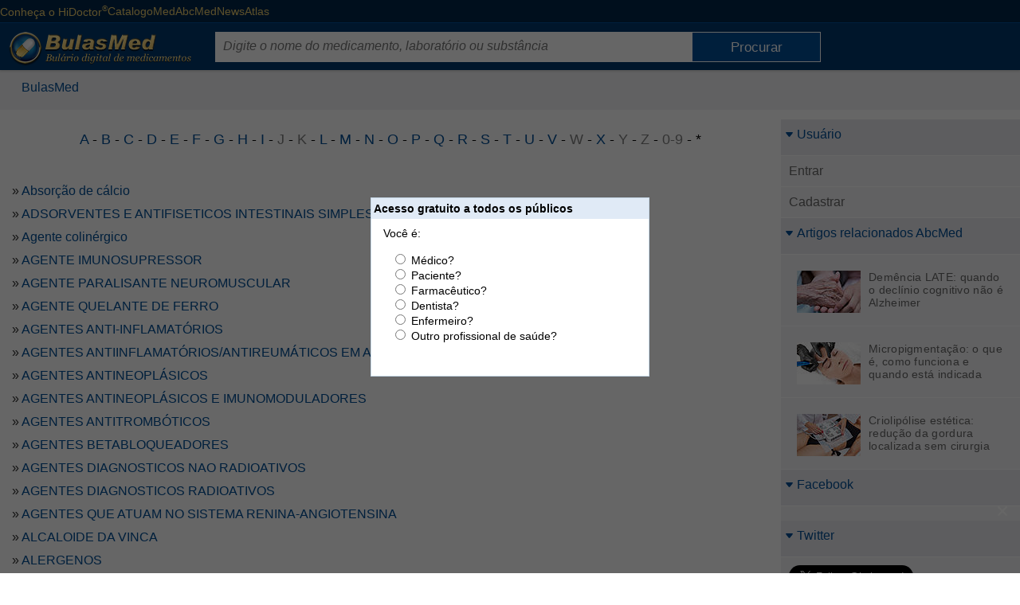

--- FILE ---
content_type: text/html; charset=ISO-8859-1
request_url: https://www.bulas.med.br/p/lista/?C=A&V=66466F6C64657249443D3830
body_size: 53146
content:

<!DOCTYPE html>
<html xmlns="http://www.w3.org/1999/xhtml" class="ptBR res1024 robot chrome chrome131_0">
<head>
<!--[if lt IE 9]>
<script>
document.createElement('header');
document.createElement('nav');
document.createElement('section');
document.createElement('article');
document.createElement('aside');
document.createElement('footer');
document.createElement('hgroup');
</script>
<![endif]-->


<title>Ações terapêuticas de Absorção a Antagonista | BulasMed</title>

<meta charset="ISO-8859-1"/>
<link rel="canonical" href="https://www.bulas.med.br/p/acao-terapeutica/" />
<meta name="keywords" content="" />
<meta name="description" content="Ações terapêuticas de Absorção a Antagonista | BulasMed - BulasMed" />
<meta property="og:description" content="Ações terapêuticas de Absorção a Antagonista | BulasMed - BulasMed" />
<meta property="og:title" content="Ações terapêuticas de Absorção a Antagonista | BulasMed" />
<meta name="viewport" content="width=device-width, initial-scale=1"/>
<meta name="HandheldFriendly" content="true"/>
<meta name="MobileOptimized" content="320"/>
<meta name="twitter:site" content="@BulasMed"><meta name="twitter:creator" content="@BulasMed"><meta property="article:publisher" content="https://www.facebook.com/bulasmed/"/><meta property="og:title" content="title"/><meta property="og:description" content="description"/></meta></meta>
<!-- 5.AppCSS.0 -->
<link href="https://res13.bulas.med.br/v/0.2.71/shres/Blog_Desktop.css?v=0.2.71" rel="stylesheet" type="text/CSS" media="all"/>
<!-- 6.directory -->
<link href="https://res13.bulas.med.br/v/0.2.71/_res/css/bulas.css?v=0.2.71" rel="stylesheet" type="text/CSS" media="all"/>
<!-- 6.AppJS.0 -->
<script src="https://res13.bulas.med.br/v/0.2.71/shres/Blog_Desktop_ptBR.js?v=0.2.71" language="JavaScript" type="text/javascript"></script>
<link REL="SHORTCUT ICON" HREF="https://www.bulas.med.br/bulas.ico" />
<script type="application/ld+json">
{
"@context": "http://schema.org",
"@type": "WebSite",
"url": "https://www.bulas.med.br/",
"potentialAction": {
"@type": "SearchAction",
"target": "https://www.bulas.med.br/?act=search&q={search_term}",
"query-input": "required name=search_term"
}
}
</script>
<script type="text/javascript">
document.app.requestModal = true;
onEventManager.addEvent(window, 'load', function(){loadProfile('https://www.cxpass.net/?C=A&V=[base64]')}, 'last');
</script>
<!-- Cx Tag Manager -->
<script>(function(w,d,s,l,i){
w[l]=w[l]||[];w[l].push({'gtm.start':
new Date().getTime(),event:'gtm.js'});
var k=('; '.concat(d.cookie).split('; dgtm=').length == 2
? '//www.googletagmanager.com/gtm.js' : '/ctm/ctm.pl'),f=d.getElementsByTagName(s)[0],
j=d.createElement(s),dl=l!='dataLayer'?'&l='+l:'';j.async=true;j.src=
k+'?id='+i+dl;f.parentNode.insertBefore(j,f);
})(window,document,'script','dataLayer','GTM-KPRQPN');</script>
<!-- End Cx Tag Manager -->
<script>
var _mtm = window._mtm = window._mtm || [];
_mtm.push({'mtm.startTime': (new Date().getTime()), 'event': 'mtm.Start'});
var d=document, g=d.createElement('script'), s=d.getElementsByTagName('script')[0];
g.async=true; g.src='https://cxwik3.cxpass.net/js/container_URcNvYOl.js'; s.parentNode.insertBefore(g,s);
</script>
<script src="https://www.abc.med.br/dev/blog/commentsfc/api/index.js" type="module"></script>
<style>
div.qframe
{
z-index: 10;
}
div.index_header
{
background-color: transparent !important;
}
</style>
<script type="text/javascript">
window.onscroll = scroll;
function scroll() {
var searchtop = document.getElementsByClassName("search_top")[0];
var header = document.getElementById("cx-page-header");
if(searchtop)
{
//if( window.pageYOffset < (offset(header).top + getElmHeight(header)) ) {
if(isScrolledIntoView(header)) {
searchtop.classList.remove('fixed');
} else {
searchtop.classList.add('fixed');
}
}
var menu = document.getElementById("LeftMenu");
var openmenu = document.getElementById("OpenLeftMenu");
var footer = document.getElementById("PlataformFooter");
var maincontent = document.getElementsByClassName("mainContent")[0];
if(menu) {
if(window.pageYOffset < offset(maincontent).top - 50) {
menu.classList.remove('fixed');
openmenu.classList.remove('fixed');
menu.classList.remove('fixedBottom');
openmenu.classList.remove('fixedBottom');
menu.style.bottom = "auto";
openmenu.style.bottom = "auto";
} else {
menu.classList.add('fixed');
openmenu.classList.add('fixed');
//console.log(parseInt(offset(footer).top) + 40, (parseInt(menu.offsetHeight) + offset(menu).top),parseInt(offset(footer).top) + 80 - (parseInt(menu.offsetHeight) + offset(menu).top));
//if((parseInt(offset(footer).top) + 80) <= (parseInt(menu.offsetHeight) + offset(menu).top)) {
// console.log("maior");
//}
if(footer && isScrolledIntoView(footer)) {
menu.classList.remove('fixed');
openmenu.classList.remove('fixed');
menu.classList.add('fixedBottom');
openmenu.classList.add('fixedBottom');
var Top = window.innerHeight - footer.getBoundingClientRect().top;
if(Top > 0) {
menu.style.bottom = (Top + 20) + "px";
openmenu.style.bottom = (Top + 20) + "px";
}
} else {
menu.classList.add('fixed');
openmenu.classList.add('fixed');
menu.classList.remove('fixedBottom');
openmenu.classList.remove('fixedBottom');
}
//menu.style.top = "auto";
//menu.style.bottom = (window.innerHeight - offset(document.getElementById("PlataformFooter")).top + 40) + "px";
}
}
}
function isScrolledIntoView(el) {
var rect = el.getBoundingClientRect();
var elemTop = rect.top;
var elemBottom = rect.bottom;
return elemTop < window.innerHeight && elemBottom >= 0;
}
</script>
</head>
<body class="ptBR res1024 robot chrome chrome131_0">

<div id="cx-tip-container">
<div id="cx-tip-down"></div>
<div id="cx-tip-bottom-left">
<div id="cx-tip-bottom-right">
<div id="cx-tip-top-left">
<div id="cx-tip-top-right">
<div id="cx-tip-top">
<div id="cx-tip-bottom">
<div id="cx-tip-left">
<div id="cx-tip-right">
<div id="cx-tip-content">
</div>
<div style="clear:both"></div>
</div>
</div>
</div>
</div>
</div>
</div>
</div>
</div>
<div id="cx-tip-up"></div>
</div>
<div id="cx-tag-container"></div>

<script>cxcct.push('16');adprops.area='';adprops.md='';adprops.hd='';</script><div id="cxcct_16" class="opened cxcct"></div>
<div id="cx-page-wrapper" class="bulas">
<div id="cx-page-content">
<div id="cx-page-header">

<div class="HeaderWrapper">
<div class="HeaderMenu">
<a title="Conheça o HiDoctor" rel="nofollow" href="/informacao" class="cxhomeexternallink" target="_blank">Conheça o HiDoctor<sup>&reg;</sup></a>
<a title="Os médicos em atuação no país" rel="nofollow" href="https://www.catalogo.med.br" class="cxhomeexternallink" target="_blank">CatalogoMed</a>
<a title="Informações sobre a sua saúde" rel="nofollow" href="https://www.abc.med.br" class="cxhomeexternallink" target="_blank">AbcMed</a>
<a title="Notícias e informações sobre saúde" rel="nofollow" href="https://www.news.med.br" class="cxhomeexternallink" target="_blank">News</a>
<a title="Atlas do corpo humano" rel="nofollow" href="https://www.atlasdocorpohumano.com" class="cxhomeexternallink" target="_blank">Atlas</a>
</div>
</div>
</div>
<div id="cx-page-body">
<div class="cx-element" id="pageFolderContent">
<div class="pageMainBodyDefault" id="pageMainBodyDefault">
<script>if(window.screen.width >= 1024) { document.body.className += " res1024"; }</script>
<script>document.app.setSeed({'Prefix' : 'elmME_HelpContent0','NodeID' : '317','Seed' : '1','Container' : '315','Width' : '525','Name' : 'WForm','Height' : '400','Type' : 'WForm','ID' : 'wformHelpVideo','Class' : ''});</script>
<div id="hideQuiz" style="display: none;">
<div><div class="cx-win wformQuickQuiz" id="wformQuickQuiz">
<div class="cx-win-title" id="wformQuickQuizTitleDefault">
<strong class="cx-win-title-caption " id="wformQuickQuizCaptionDefault">Acesso gratuito a todos os p&uacute;blicos</strong>
<script>document.app.setPart({'Class' : '','ID' : 'wformQuickQuizCaptionDefault','Part' : 'Caption','Type' : 'WForm','PartName' : 'Default','Name' : 'WForm','PartType' : 'Caption','NodeID' : '756','Prefix' : 'elmME_CampaignContent0','ElementID' : '259'});</script>
<div style="clear:both;"></div></div>
<script>document.app.setPart({'NodeID' : '755','Prefix' : 'elmME_CampaignContent0','ElementID' : '259','Class' : '','ID' : 'wformQuickQuizTitleDefault','Part' : 'Title','Type' : 'WForm','PartName' : 'Default','Name' : 'WForm','PartType' : 'Title'});</script>
<div class="cx-win-body" id="wformQuickQuizBodyDefault">
<form class="cx-form" name="wformQuickQuizForm" id="wformQuickQuizForm" action="https://www.bulas.med.br/" method="ajaxget.update" validate="true" validateMsg="É preciso preencher corretamente o(s) seguinte(s) campo(s): 
%jslib_validate_controls%" onAfterCompile="" disableOnSubmit="true" disableMsg="Aguarde..." unloadMsg="---------------------------------------------------------------------------
Deseja realmente cancelar as alterações realizadas?
Campo(s) alterado(s): %controls%.
---------------------------------------------------------------------------" cancelMsg="Deseja realmente cancelar as alterações realizadas?
Campo(s) alterado(s): %controls%." retainFocus="false" onCancel="this.e.cancelAjax()" checkUnload="false" radioselect=";" enctype="application/x-www-form-urlencoded" onSubmit="document.app.hideModal(); document.app.wformQuickQuiz.hideModal(); this.e.core.request(this.e.getParams(),false); return false;" autocomplete="on">
<input type="hidden" id="wformQuickQuizFormParamact" name="act" value="logUser"/>
<input type="hidden" id="wformQuickQuizFormParam_" name="_" value="wformQuickQuizForm"/>
<input type="hidden" id="wformQuickQuizFormParam_id_" name="_id_" value="733"/>
<input type="hidden" id="wformQuickQuizFormParam_ev_" name="_ev_" value="Submit"/>
<input type="hidden" id="wformQuickQuizFormParam_wformQuickQuizFormSubmit" name="_wformQuickQuizFormSubmit" value=":default:"/>
<div class="cx-form-content" id="wformQuickQuizFormContentHeader">
<div class="cx-win-form-header" id="wformQuickQuizHeaderDefault">
Voc&ecirc; &eacute;:
<div style="clear:both;"></div></div>
</div>
<script>document.app.setPart({'Class' : '','ID' : 'wformQuickQuizFormContentHeader','Part' : 'Content','Type' : 'Form','PartName' : 'Header','Name' : 'Form','PartType' : 'Content','NodeID' : '734','Prefix' : 'wformQuickQuizBodyDefault','ElementID' : '733'});</script>
<div class="cx-form-content" id="wformQuickQuizFormContentData">
<div class="cx-win-form-data" id="wformQuickQuizDataDefault">
<div class="cx-data" id="wformQuickQuizDataDefaultTableData">
<table border="0" cellpadding="2" cellspacing="0" class="tbllist">
<tbody class="step1">
<tr valign="top" class=" odd">
<td width="1%" align="right">
<span class="cx-data-caption " id="tdcfType" title=""><strong></strong></span>
</td>
<td width="align">
<span class="cx-data-value-radio " id="fType">
<span class="cx-data-value-radio-option">
<input type="radio" class="radio cx-data-value-radio-option-input" name="fType" id="fType_0" value="1" onclick="
setCookie('cxq',this.value == 1 ? 'P2' : this.value == 2 ? 'P1' : 'P'+this.value,expireDate('y'),'/',location.host);
document.app.wformQuickQuiz.setStyle({'display':'none'});
document.app.hideModal();
document.app.wformQuickQuiz.hideModal();
this.form.e.core.request(this.form.e.getParams(),false);"/>

<label for="fType_0" class="cx-data-value-radio-option-label">M&eacute;dico?</label>



</span>
<br/>
<span class="cx-data-value-radio-option">
<input type="radio" class="radio cx-data-value-radio-option-input" name="fType" id="fType_1" value="2" onclick="
setCookie('cxq',this.value == 1 ? 'P2' : this.value == 2 ? 'P1' : 'P'+this.value,expireDate('y'),'/',location.host);
document.app.wformQuickQuiz.setStyle({'display':'none'});
document.app.hideModal();
document.app.wformQuickQuiz.hideModal();
this.form.e.core.request(this.form.e.getParams(),false);"/>

<label for="fType_1" class="cx-data-value-radio-option-label">Paciente?</label>



</span>
<br/>
<span class="cx-data-value-radio-option">
<input type="radio" class="radio cx-data-value-radio-option-input" name="fType" id="fType_2" value="4" onclick="
setCookie('cxq',this.value == 1 ? 'P2' : this.value == 2 ? 'P1' : 'P'+this.value,expireDate('y'),'/',location.host);
document.app.wformQuickQuiz.setStyle({'display':'none'});
document.app.hideModal();
document.app.wformQuickQuiz.hideModal();
this.form.e.core.request(this.form.e.getParams(),false);"/>

<label for="fType_2" class="cx-data-value-radio-option-label">Farmac&ecirc;utico?</label>



</span>
<br/>
<span class="cx-data-value-radio-option">
<input type="radio" class="radio cx-data-value-radio-option-input" name="fType" id="fType_3" value="5" onclick="
setCookie('cxq',this.value == 1 ? 'P2' : this.value == 2 ? 'P1' : 'P'+this.value,expireDate('y'),'/',location.host);
document.app.wformQuickQuiz.setStyle({'display':'none'});
document.app.hideModal();
document.app.wformQuickQuiz.hideModal();
this.form.e.core.request(this.form.e.getParams(),false);"/>

<label for="fType_3" class="cx-data-value-radio-option-label">Dentista?</label>



</span>
<br/>
<span class="cx-data-value-radio-option">
<input type="radio" class="radio cx-data-value-radio-option-input" name="fType" id="fType_4" value="6" onclick="
setCookie('cxq',this.value == 1 ? 'P2' : this.value == 2 ? 'P1' : 'P'+this.value,expireDate('y'),'/',location.host);
document.app.wformQuickQuiz.setStyle({'display':'none'});
document.app.hideModal();
document.app.wformQuickQuiz.hideModal();
this.form.e.core.request(this.form.e.getParams(),false);"/>

<label for="fType_4" class="cx-data-value-radio-option-label">Enfermeiro?</label>



</span>
<br/>
<span class="cx-data-value-radio-option">
<input type="radio" class="radio cx-data-value-radio-option-input" name="fType" id="fType_5" value="3" onclick="
setCookie('cxq',this.value == 1 ? 'P2' : this.value == 2 ? 'P1' : 'P'+this.value,expireDate('y'),'/',location.host);
document.app.wformQuickQuiz.setStyle({'display':'none'});
document.app.hideModal();
document.app.wformQuickQuiz.hideModal();
this.form.e.core.request(this.form.e.getParams(),false);"/>

<label for="fType_5" class="cx-data-value-radio-option-label">Outro profissional de sa&uacute;de?</label>



</span>
</span>
</td>
</tr>
</tbody>
</table>
</div>
<script>document.app.setElement({'NodeID' : '760','Container' : '758','Seed' : '0','Prefix' : 'wformQuickQuizDataDefault','ID' : 'wformQuickQuizDataDefaultTableData','Class' : '','Name' : 'TableData','Type' : 'TableData'});</script>
<div style="clear:both;"></div></div>
</div>
<script>document.app.setPart({'ElementID' : '733','Prefix' : 'wformQuickQuizBodyDefault','NodeID' : '735','PartType' : 'Content','Name' : 'Form','PartName' : 'Data','Type' : 'Form','Part' : 'Content','ID' : 'wformQuickQuizFormContentData','Class' : ''});</script>
</form>
<script>document.app.setElement({'Prefix' : 'wformQuickQuizBodyDefault','Seed' : '0','Container' : '731','NodeID' : '733','Type' : 'Form','Name' : 'Form','Class' : '','ID' : 'wformQuickQuizForm'});</script>
<div style="clear:both;"></div></div>
<script>document.app.setPart({'Part' : 'Body','Type' : 'WForm','PartType' : 'Body','PartName' : 'Default','Name' : 'WForm','Class' : '','ID' : 'wformQuickQuizBodyDefault','ElementID' : '259','Prefix' : 'elmME_CampaignContent0','NodeID' : '731'});</script>
</div></div>
<script>document.app.setElement({'Width' : '350','Name' : 'WForm','Type' : 'WForm','Height' : '225','ID' : 'wformQuickQuiz','Class' : '','Prefix' : 'elmME_CampaignContent0','NodeID' : '259','Seed' : '0','Container' : '257'});</script>
</div>
<script>
onEventManager.addEvent(window,'load',function() {
if (!getCookie("bpt") && !getCookie("cxq")) {
var e = document.app.getElement('wformQuickQuiz');
if (e) {
document.app.appendTag(getTag('hideQuiz'));
e.setStyle({'display' : "block"});
e.showModal();
document.getElementById('hideQuiz').style.display = '';
}
}
}, 'first');
</script>
<a href="https://www.bulas.med.br/" class="toplk"></a>
<div class="search_top" >
<div class="HeaderWrapper">
<a id="HeaderTitle" href="https://www.bulas.med.br"><img alt="bulas.med.br" title="bulas.med.br - Referências completas de medicamentos" src="https://res13.bulas.med.br/v/0.2.71/_imgs/bulas/bulas-med-br-logo.png" /></a>
<div id="SearchElement">
<form method="get" action="https://www.bulas.med.br/" onsubmit="if (this.q.value != '' && this.q.value != 'Digite o nome do medicamento, laborat&oacute;rio ou subst&acirc;ncia') return(validateSearch(this)); else return false;">
<input type="hidden" name="act" value="search" />
<input type="text" name="q" id="sq" class="search_q" maxlength="50"
validate="true" validateEmpty="true" placeholder="Digite o nome do medicamento, laborat&oacute;rio ou subst&acirc;ncia" controlName="Pesquisar" focusEmpty="false" />
<input type="submit" class="submit" value="Procurar" id="btnSearch" />
</form>
</div>
<div class="MobileIcons">
<img alt="Buscar bulas" src="https://res13.bulas.med.br/v/0.2.71/_imgs/bulas/search-32-w.png" onclick="ToggleSearch()" />
<img alt="Índice de tópicos" src="https://res13.bulas.med.br/v/0.2.71/_imgs/bulas/index-32-w.png" onclick="ToggleIndex()" class="MobileShowIndex"/>
</div>

</div>

<div class="clear"></div>
</div>
<table border="0" cellpadding="0" cellspacing="0" width="100%" class="mainTable">
<tr style="width: 100%;">
<td class="mainContent" valign="top">
<script>cxcct.push('1');adprops.area='';adprops.md='';adprops.hd='';</script><div id="cxcct_1" class="opened cxcct"></div>
<script>cxcct.push('8');adprops.area='';adprops.md='';adprops.hd='';</script><div id="cxcct_8" class="opened cxcct"></div>

<div class="cx-box" id="boxFolderContent">

<div class="cx-box-head" id="boxFolderContentHeadDefault">
<span style="font-weight: normal" xmlns:v="http://rdf.data-vocabulary.org/#"><div class="MaxWrapper">
<span typeof="v:Breadcrumb"><a rel="v:url" property="v:title" href="https://www.bulas.med.br/" class="folderPathLink">BulasMed</a></span>
&nbsp;-&nbsp;
<span typeof="v:Breadcrumb"><strong property="v:title">Ação Terapêutica</strong></span></div></span>
</div>
<script>document.app.setPart({'Prefix' : 'elmME_ViewContent0','ElementID' : '455','NodeID' : '1442','Part' : 'Head','Type' : 'Box','Name' : 'Box','PartName' : 'Default','PartType' : 'Head','Class' : '','ID' : 'boxFolderContentHeadDefault'});</script>
<div class="cx-box-body" id="boxFolderContentBodyDefault">







<div style="width: inherit;" class="folderBody folderContent80">



<div id="astepFolderView" class="cx-step-alpha"><div class="cx-step-alpha-main"><div class="cx-step-wrapper"><a href="?C=A&V=6173746570466F6C646572566965775F696E6465783D30266173746570466F6C646572566965775F6C65747465723D41266173746570466F6C646572566965775F6C696D69743D35302666466F6C64657249443D3830" onClick="document.location.href = this.href; return(false);">A</a> - <a href="?C=A&V=6173746570466F6C646572566965775F6C696D69743D3530266173746570466F6C646572566965775F6C65747465723D42266173746570466F6C646572566965775F696E6465783D302666466F6C64657249443D3830" onClick="document.location.href = this.href; return(false);">B</a> - <a href="?C=A&V=66466F6C64657249443D3830266173746570466F6C646572566965775F696E6465783D30266173746570466F6C646572566965775F6C65747465723D43266173746570466F6C646572566965775F6C696D69743D3530" onClick="document.location.href = this.href; return(false);">C</a> - <a href="?C=A&V=66466F6C64657249443D3830266173746570466F6C646572566965775F6C65747465723D44266173746570466F6C646572566965775F6C696D69743D3530266173746570466F6C646572566965775F696E6465783D30" onClick="document.location.href = this.href; return(false);">D</a> - <a href="?C=A&V=66466F6C64657249443D3830266173746570466F6C646572566965775F6C65747465723D45266173746570466F6C646572566965775F696E6465783D30266173746570466F6C646572566965775F6C696D69743D3530" onClick="document.location.href = this.href; return(false);">E</a> - <a href="?C=A&V=66466F6C64657249443D3830266173746570466F6C646572566965775F696E6465783D30266173746570466F6C646572566965775F6C696D69743D3530266173746570466F6C646572566965775F6C65747465723D46" onClick="document.location.href = this.href; return(false);">F</a> - <a href="?C=A&V=66466F6C64657249443D3830266173746570466F6C646572566965775F6C65747465723D47266173746570466F6C646572566965775F696E6465783D30266173746570466F6C646572566965775F6C696D69743D3530" onClick="document.location.href = this.href; return(false);">G</a> - <a href="?C=A&V=66466F6C64657249443D3830266173746570466F6C646572566965775F696E6465783D30266173746570466F6C646572566965775F6C65747465723D48266173746570466F6C646572566965775F6C696D69743D3530" onClick="document.location.href = this.href; return(false);">H</a> - <a href="?C=A&V=66466F6C64657249443D3830266173746570466F6C646572566965775F696E6465783D30266173746570466F6C646572566965775F6C65747465723D49266173746570466F6C646572566965775F6C696D69743D3530" onClick="document.location.href = this.href; return(false);">I</a> - <span class="cx-step-alpha-empty">J</span> - <span class="cx-step-alpha-empty">K</span> - <a href="?C=A&V=6173746570466F6C646572566965775F6C696D69743D3530266173746570466F6C646572566965775F696E6465783D30266173746570466F6C646572566965775F6C65747465723D4C2666466F6C64657249443D3830" onClick="document.location.href = this.href; return(false);">L</a> - <a href="?C=A&V=6173746570466F6C646572566965775F6C696D69743D3530266173746570466F6C646572566965775F696E6465783D30266173746570466F6C646572566965775F6C65747465723D4D2666466F6C64657249443D3830" onClick="document.location.href = this.href; return(false);">M</a> - <a href="?C=A&V=66466F6C64657249443D3830266173746570466F6C646572566965775F6C696D69743D3530266173746570466F6C646572566965775F6C65747465723D4E266173746570466F6C646572566965775F696E6465783D30" onClick="document.location.href = this.href; return(false);">N</a> - <a href="?C=A&V=6173746570466F6C646572566965775F696E6465783D30266173746570466F6C646572566965775F6C696D69743D3530266173746570466F6C646572566965775F6C65747465723D4F2666466F6C64657249443D3830" onClick="document.location.href = this.href; return(false);">O</a> - <a href="?C=A&V=6173746570466F6C646572566965775F6C696D69743D3530266173746570466F6C646572566965775F6C65747465723D50266173746570466F6C646572566965775F696E6465783D302666466F6C64657249443D3830" onClick="document.location.href = this.href; return(false);">P</a> - <a href="?C=A&V=66466F6C64657249443D3830266173746570466F6C646572566965775F6C65747465723D51266173746570466F6C646572566965775F696E6465783D30266173746570466F6C646572566965775F6C696D69743D3530" onClick="document.location.href = this.href; return(false);">Q</a> - <a href="?C=A&V=6173746570466F6C646572566965775F696E6465783D30266173746570466F6C646572566965775F6C65747465723D52266173746570466F6C646572566965775F6C696D69743D35302666466F6C64657249443D3830" onClick="document.location.href = this.href; return(false);">R</a> - <a href="?C=A&V=66466F6C64657249443D3830266173746570466F6C646572566965775F6C65747465723D53266173746570466F6C646572566965775F6C696D69743D3530266173746570466F6C646572566965775F696E6465783D30" onClick="document.location.href = this.href; return(false);">S</a> - <a href="?C=A&V=66466F6C64657249443D3830266173746570466F6C646572566965775F6C65747465723D54266173746570466F6C646572566965775F696E6465783D30266173746570466F6C646572566965775F6C696D69743D3530" onClick="document.location.href = this.href; return(false);">T</a> - <a href="?C=A&V=6173746570466F6C646572566965775F6C65747465723D55266173746570466F6C646572566965775F6C696D69743D3530266173746570466F6C646572566965775F696E6465783D302666466F6C64657249443D3830" onClick="document.location.href = this.href; return(false);">U</a> - <a href="?C=A&V=6173746570466F6C646572566965775F696E6465783D30266173746570466F6C646572566965775F6C65747465723D56266173746570466F6C646572566965775F6C696D69743D35302666466F6C64657249443D3830" onClick="document.location.href = this.href; return(false);">V</a> - <span class="cx-step-alpha-empty">W</span> - <a href="?C=A&V=66466F6C64657249443D3830266173746570466F6C646572566965775F696E6465783D30266173746570466F6C646572566965775F6C696D69743D3530266173746570466F6C646572566965775F6C65747465723D58" onClick="document.location.href = this.href; return(false);">X</a> - <span class="cx-step-alpha-empty">Y</span> - <span class="cx-step-alpha-empty">Z</span> - <span class="cx-step-alpha-empty">0-9</span> - *</div></div></div>
<script>document.app.setElement({'Type' : 'AlphabeticStep','Name' : 'AlphabeticStep','Class' : '','ID' : 'astepFolderView','Prefix' : 'elmME_ViewContent0','Seed' : '0','Container' : '399','NodeID' : '467'});</script>
<br style="clear: both;"/>

<div class="folderPosts">
<div>&nbsp;</div>
<div class="postContent titlePreview post51178">
&raquo;&nbsp;<a name="51178" href="https://www.bulas.med.br/p/acao-terapeutica/acao-terapeutica/51178/absorcao-de-calcio.htm">Absorção de cálcio
</a>
</div><script>cxcct.push('15');adprops.area='';adprops.md='';adprops.hd='';</script><div id="cxcct_15" class="opened cxcct"></div>
<div class="postContent titlePreview post1331728">
&raquo;&nbsp;<a name="1331728" href="https://www.bulas.med.br/p/acao-terapeutica/acao-terapeutica/1331728/adsorventes-e-antifiseticos-intestinais-simples.htm">ADSORVENTES E ANTIFISETICOS INTESTINAIS SIMPLES
</a>
</div>
<div class="postContent titlePreview post50603">
&raquo;&nbsp;<a name="50603" href="https://www.bulas.med.br/p/acao-terapeutica/acao-terapeutica/50603/agente-colinergico.htm">Agente colinérgico
</a>
</div>
<div class="postContent titlePreview post1353148">
&raquo;&nbsp;<a name="1353148" href="https://www.bulas.med.br/p/acao-terapeutica/acao-terapeutica/1353148/agente-imunosupressor.htm">AGENTE IMUNOSUPRESSOR
</a>
</div>
<div class="postContent titlePreview post1340843">
&raquo;&nbsp;<a name="1340843" href="https://www.bulas.med.br/p/acao-terapeutica/acao-terapeutica/1340843/agente-paralisante-neuromuscular.htm">AGENTE PARALISANTE NEUROMUSCULAR
</a>
</div>
<div class="postContent titlePreview post1377128">
&raquo;&nbsp;<a name="1377128" href="https://www.bulas.med.br/p/acao-terapeutica/acao-terapeutica/1377128/agente-quelante-de-ferro.htm">AGENTE QUELANTE DE FERRO
</a>
</div>
<div class="postContent titlePreview post1425870">
&raquo;&nbsp;<a name="1425870" href="https://www.bulas.med.br/p/acao-terapeutica/acao-terapeutica/1425870/agentes-anti-inflamatorios.htm">AGENTES ANTI-INFLAMATÓRIOS
</a>
</div>
<div class="postContent titlePreview post1347588">
&raquo;&nbsp;<a name="1347588" href="https://www.bulas.med.br/p/acao-terapeutica/acao-terapeutica/1347588/agentes-antiinflamatorios-antireumaticos-em-associacao.htm">AGENTES ANTIINFLAMATÓRIOS/ANTIREUMÁTICOS EM ASSOCIAÇÃO
</a>
</div>
<div class="postContent titlePreview post1361588">
&raquo;&nbsp;<a name="1361588" href="https://www.bulas.med.br/p/acao-terapeutica/acao-terapeutica/1361588/agentes-antineoplasicos.htm">AGENTES ANTINEOPLÁSICOS
</a>
</div>
<div class="postContent titlePreview post1354318">
&raquo;&nbsp;<a name="1354318" href="https://www.bulas.med.br/p/acao-terapeutica/acao-terapeutica/1354318/agentes-antineoplasicos-e-imunomoduladores.htm">AGENTES ANTINEOPLÁSICOS E IMUNOMODULADORES
</a>
</div>
<div class="postContent titlePreview post1411130">
&raquo;&nbsp;<a name="1411130" href="https://www.bulas.med.br/p/acao-terapeutica/acao-terapeutica/1411130/agentes-antitromboticos.htm">AGENTES ANTITROMBÓTICOS
</a>
</div>
<div class="postContent titlePreview post1352093">
&raquo;&nbsp;<a name="1352093" href="https://www.bulas.med.br/p/acao-terapeutica/acao-terapeutica/1352093/agentes-betabloqueadores.htm">AGENTES BETABLOQUEADORES
</a>
</div>
<div class="postContent titlePreview post1443350">
&raquo;&nbsp;<a name="1443350" href="https://www.bulas.med.br/p/acao-terapeutica/acao-terapeutica/1443350/agentes-diagnosticos-nao-radioativos.htm">AGENTES DIAGNOSTICOS NAO RADIOATIVOS
</a>
</div>
<div class="postContent titlePreview post1443470">
&raquo;&nbsp;<a name="1443470" href="https://www.bulas.med.br/p/acao-terapeutica/acao-terapeutica/1443470/agentes-diagnosticos-radioativos.htm">AGENTES DIAGNOSTICOS RADIOATIVOS
</a>
</div>
<div class="postContent titlePreview post1330108">
&raquo;&nbsp;<a name="1330108" href="https://www.bulas.med.br/p/acao-terapeutica/acao-terapeutica/1330108/agentes-que-atuam-no-sistema-renina-angiotensina.htm">AGENTES QUE ATUAM NO SISTEMA RENINA-ANGIOTENSINA
</a>
</div>
<div class="postContent titlePreview post1377618">
&raquo;&nbsp;<a name="1377618" href="https://www.bulas.med.br/p/acao-terapeutica/acao-terapeutica/1377618/alcaloide-da-vinca.htm">ALCALOIDE DA VINCA
</a>
</div>
<div class="postContent titlePreview post1424065">
&raquo;&nbsp;<a name="1424065" href="https://www.bulas.med.br/p/acao-terapeutica/acao-terapeutica/1424065/alergenos.htm">ALERGENOS
</a>
</div>
<div class="postContent titlePreview post10126">
&raquo;&nbsp;<a name="10126" href="https://www.bulas.med.br/p/acao-terapeutica/acao-terapeutica/10126/amebicidas.htm">Amebicidas
</a>
</div>
<div class="postContent titlePreview post1328278">
&raquo;&nbsp;<a name="1328278" href="https://www.bulas.med.br/p/acao-terapeutica/acao-terapeutica/1328278/amebicidas-giardicidas-e-tricomonicidas.htm">AMEBICIDAS, GIARDICIDAS E TRICOMONICIDAS
</a>
</div>
<div class="postContent titlePreview post1303998">
&raquo;&nbsp;<a name="1303998" href="https://www.bulas.med.br/p/acao-terapeutica/acao-terapeutica/1303998/amigdalites.htm">Amigdalites
</a>
</div>
<div class="postContent titlePreview post10610">
&raquo;&nbsp;<a name="10610" href="https://www.bulas.med.br/p/acao-terapeutica/acao-terapeutica/10610/aminoacido.htm">Aminoácido
</a>
</div>
<div class="postContent titlePreview post1340598">
&raquo;&nbsp;<a name="1340598" href="https://www.bulas.med.br/p/acao-terapeutica/acao-terapeutica/1340598/aminoglicosideos.htm">AMINOGLICOSIDEOS
</a>
</div>
<div class="postContent titlePreview post541552">
&raquo;&nbsp;<a name="541552" href="https://www.bulas.med.br/p/acao-terapeutica/acao-terapeutica/541552/anabolizante-nao-hormonal.htm">Anabolizante não hormonal
</a>
</div>
<div class="postContent titlePreview post1352463">
&raquo;&nbsp;<a name="1352463" href="https://www.bulas.med.br/p/acao-terapeutica/acao-terapeutica/1352463/anabolizantes-simples.htm">ANABOLIZANTES SIMPLES
</a>
</div>
<div class="postContent titlePreview post10127">
&raquo;&nbsp;<a name="10127" href="https://www.bulas.med.br/p/acao-terapeutica/acao-terapeutica/10127/analgesicos.htm">ANALGESICOS
</a>
</div>
<div class="postContent titlePreview post12289">
&raquo;&nbsp;<a name="12289" href="https://www.bulas.med.br/p/acao-terapeutica/acao-terapeutica/12289/analgesicos.htm">Analgésicos
</a>
</div>
<div class="postContent titlePreview post1335433">
&raquo;&nbsp;<a name="1335433" href="https://www.bulas.med.br/p/acao-terapeutica/acao-terapeutica/1335433/analgesicos-contra-enxaqueca.htm">ANALGESICOS CONTRA ENXAQUECA
</a>
</div>
<div class="postContent titlePreview post32643">
&raquo;&nbsp;<a name="32643" href="https://www.bulas.med.br/p/acao-terapeutica/acao-terapeutica/32643/analgesicos-genito-urinarios.htm">Analgésicos genito-urinarios
</a>
</div>
<div class="postContent titlePreview post1327173">
&raquo;&nbsp;<a name="1327173" href="https://www.bulas.med.br/p/acao-terapeutica/acao-terapeutica/1327173/analgesicos-nao-narcoticos.htm">ANALGESICOS NAO NARCOTICOS
</a>
</div>
<div class="postContent titlePreview post1327308">
&raquo;&nbsp;<a name="1327308" href="https://www.bulas.med.br/p/acao-terapeutica/acao-terapeutica/1327308/analgesicos-narcoticos.htm">ANALGESICOS NARCOTICOS
</a>
</div>
<div class="postContent titlePreview post64152">
&raquo;&nbsp;<a name="64152" href="https://www.bulas.med.br/p/acao-terapeutica/acao-terapeutica/64152/analgesicos-opioides.htm">Analgésicos opioides
</a>
</div>
<div class="postContent titlePreview post10129">
&raquo;&nbsp;<a name="10129" href="https://www.bulas.med.br/p/acao-terapeutica/acao-terapeutica/10129/analgesicos-proctologicos.htm">Analgesicos proctologicos
</a>
</div>
<div class="postContent titlePreview post55555">
&raquo;&nbsp;<a name="55555" href="https://www.bulas.med.br/p/acao-terapeutica/acao-terapeutica/55555/analogo-do-nucleosideo-citosina.htm">Análogo do nucleosídeo citosina
</a>
</div>
<div class="postContent titlePreview post1344168">
&raquo;&nbsp;<a name="1344168" href="https://www.bulas.med.br/p/acao-terapeutica/acao-terapeutica/1344168/analogo-sintetico-da-vitamina-d.htm">ANALOGO SINTETICO DA VITAMINA D
</a>
</div>
<div class="postContent titlePreview post1352978">
&raquo;&nbsp;<a name="1352978" href="https://www.bulas.med.br/p/acao-terapeutica/acao-terapeutica/1352978/androgenos-simples.htm">ANDROGENOS SIMPLES
</a>
</div>
<div class="postContent titlePreview post1340678">
&raquo;&nbsp;<a name="1340678" href="https://www.bulas.med.br/p/acao-terapeutica/acao-terapeutica/1340678/androgenos-associacoes-medicamentosas.htm">ANDROGENOS-ASSOCIACOES MEDICAMENTOSAS
</a>
</div>
<div class="postContent titlePreview post1340618">
&raquo;&nbsp;<a name="1340618" href="https://www.bulas.med.br/p/acao-terapeutica/acao-terapeutica/1340618/anestesicos.htm">ANESTESICOS
</a>
</div>
<div class="postContent titlePreview post1349243">
&raquo;&nbsp;<a name="1349243" href="https://www.bulas.med.br/p/acao-terapeutica/acao-terapeutica/1349243/anestesicos-gerais-injetaveis.htm">ANESTESICOS GERAIS INJETAVEIS
</a>
</div>
<div class="postContent titlePreview post1362803">
&raquo;&nbsp;<a name="1362803" href="https://www.bulas.med.br/p/acao-terapeutica/acao-terapeutica/1362803/anestesicos-gerais-volateis-e-gasosos.htm">ANESTESICOS GERAIS VOLATEIS E GASOSOS
</a>
</div>
<div class="postContent titlePreview post1330168">
&raquo;&nbsp;<a name="1330168" href="https://www.bulas.med.br/p/acao-terapeutica/acao-terapeutica/1330168/anestesicos-locais.htm">ANESTESICOS LOCAIS
</a>
</div>
<div class="postContent titlePreview post10291">
&raquo;&nbsp;<a name="10291" href="https://www.bulas.med.br/p/acao-terapeutica/acao-terapeutica/10291/anestesicos-topicos.htm">Anestesicos topicos
</a>
</div>
<div class="postContent titlePreview post1335443">
&raquo;&nbsp;<a name="1335443" href="https://www.bulas.med.br/p/acao-terapeutica/acao-terapeutica/1335443/anorexicos-simples.htm">ANOREXICOS SIMPLES
</a>
</div>
<div class="postContent titlePreview post10377">
&raquo;&nbsp;<a name="10377" href="https://www.bulas.med.br/p/acao-terapeutica/acao-terapeutica/10377/ansiolitico.htm">Ansiolítico
</a>
</div>
<div class="postContent titlePreview post10135">
&raquo;&nbsp;<a name="10135" href="https://www.bulas.med.br/p/acao-terapeutica/acao-terapeutica/10135/ansioliticos.htm">ANSIOLÍTICOS
</a>
</div>
<div class="postContent titlePreview post1327438">
&raquo;&nbsp;<a name="1327438" href="https://www.bulas.med.br/p/acao-terapeutica/acao-terapeutica/1327438/ansioliticos-simples.htm">ANSIOLITICOS SIMPLES
</a>
</div>
<div class="postContent titlePreview post1339818">
&raquo;&nbsp;<a name="1339818" href="https://www.bulas.med.br/p/acao-terapeutica/acao-terapeutica/1339818/ansioliticos-associacoes-medicamentosas.htm">ANSIOLITICOS-ASSOCIACOES MEDICAMENTOSAS
</a>
</div>
<div class="postContent titlePreview post1352358">
&raquo;&nbsp;<a name="1352358" href="https://www.bulas.med.br/p/acao-terapeutica/acao-terapeutica/1352358/antagonista-de-benzodiazepinas.htm">ANTAGONISTA DE BENZODIAZEPINAS
</a>
</div>
<div class="postContent titlePreview post15390">
&raquo;&nbsp;<a name="15390" href="https://www.bulas.med.br/p/acao-terapeutica/acao-terapeutica/15390/antagonista-do-calcio.htm">Antagonista do Cálcio
</a>
</div>
<div class="postContent titlePreview post10379">
&raquo;&nbsp;<a name="10379" href="https://www.bulas.med.br/p/acao-terapeutica/acao-terapeutica/10379/antagonista-dopaminergico.htm">Antagonista dopaminérgico
</a>
</div>
<div class="postContent titlePreview post64147">
&raquo;&nbsp;<a name="64147" href="https://www.bulas.med.br/p/acao-terapeutica/acao-terapeutica/64147/antagonista-dopaminergico-d2.htm">Antagonista dopaminérgico D2
</a>
</div>
</div>
<br style="clear: both;"/>


<div id="astepFolderView" class="cx-step-alpha">
<div class="cx-step-alpha-numeric"><div class="cx-step-wrapper">
<div class="cx-step-limit">Itens por pág.: <a href="?C=A&V=66466F6C64657249443D3830266173746570466F6C646572566965775F6C65747465723D253241266173746570466F6C646572566965775F6C696D69743D3130266173746570466F6C646572566965775F696E6465783D30" onClick="document.location.href = this.href; return(false);">10</a>, <a href="?C=A&V=6173746570466F6C646572566965775F696E6465783D30266173746570466F6C646572566965775F6C65747465723D253241266173746570466F6C646572566965775F6C696D69743D32352666466F6C64657249443D3830" onClick="document.location.href = this.href; return(false);">25</a>, 50, <a href="?C=A&V=66466F6C64657249443D3830266173746570466F6C646572566965775F6C696D69743D313030266173746570466F6C646572566965775F6C65747465723D253241266173746570466F6C646572566965775F696E6465783D30" onClick="document.location.href = this.href; return(false);">100</a></div><div class="cx-step-full-index">1 - <a href="?C=A&V=6173746570466F6C646572566965775F696E6465783D3530266173746570466F6C646572566965775F6C65747465723D253241266173746570466F6C646572566965775F6C696D69743D35302666466F6C64657249443D3830" onClick="document.location.href = this.href; return(false);">2</a> - <a href="?C=A&V=66466F6C64657249443D3830266173746570466F6C646572566965775F6C65747465723D253241266173746570466F6C646572566965775F6C696D69743D3530266173746570466F6C646572566965775F696E6465783D313030" onClick="document.location.href = this.href; return(false);">3</a> - <a href="?C=A&V=6173746570466F6C646572566965775F6C696D69743D3530266173746570466F6C646572566965775F6C65747465723D253241266173746570466F6C646572566965775F696E6465783D3135302666466F6C64657249443D3830" onClick="document.location.href = this.href; return(false);">4</a> - <a href="?C=A&V=6173746570466F6C646572566965775F696E6465783D323030266173746570466F6C646572566965775F6C696D69743D3530266173746570466F6C646572566965775F6C65747465723D2532412666466F6C64657249443D3830" onClick="document.location.href = this.href; return(false);">5</a> - <a href="?C=A&V=66466F6C64657249443D3830266173746570466F6C646572566965775F6C65747465723D253241266173746570466F6C646572566965775F696E6465783D323530266173746570466F6C646572566965775F6C696D69743D3530" onClick="document.location.href = this.href; return(false);">6</a> - <a href="?C=A&V=66466F6C64657249443D3830266173746570466F6C646572566965775F696E6465783D333030266173746570466F6C646572566965775F6C696D69743D3530266173746570466F6C646572566965775F6C65747465723D253241" onClick="document.location.href = this.href; return(false);">7</a> - <a href="?C=A&V=6173746570466F6C646572566965775F6C65747465723D253241266173746570466F6C646572566965775F696E6465783D333530266173746570466F6C646572566965775F6C696D69743D35302666466F6C64657249443D3830" onClick="document.location.href = this.href; return(false);">8</a> - <a href="?C=A&V=6173746570466F6C646572566965775F6C65747465723D253241266173746570466F6C646572566965775F696E6465783D343030266173746570466F6C646572566965775F6C696D69743D35302666466F6C64657249443D3830" onClick="document.location.href = this.href; return(false);">9</a> - <a href="?C=A&V=66466F6C64657249443D3830266173746570466F6C646572566965775F6C65747465723D253241266173746570466F6C646572566965775F696E6465783D343530266173746570466F6C646572566965775F6C696D69743D3530" onClick="document.location.href = this.href; return(false);">10</a> - <a href="?C=A&V=66466F6C64657249443D3830266173746570466F6C646572566965775F696E6465783D3530266173746570466F6C646572566965775F6C65747465723D253241266173746570466F6C646572566965775F6C696D69743D3530" onClick="document.location.href = this.href; return(false);">></a> - <a href="?C=A&V=6173746570466F6C646572566965775F696E6465783D353030266173746570466F6C646572566965775F6C65747465723D253241266173746570466F6C646572566965775F6C696D69743D35302666466F6C64657249443D3830" onClick="document.location.href = this.href; return(false);">>></a></div><div class="cx-step-full-center"><span class="cx-step-full-center-content">de 1 a 50 (Total: 543)</span></div>
</div></div>
</div>
<script>document.app.setElement({'Class' : '','ID' : 'astepFolderView','Type' : 'AlphabeticStep','Name' : 'AlphabeticStep','Seed' : '0','Container' : '399','NodeID' : '467','Prefix' : 'elmME_ViewContent0'});</script>
<br style="clear: both;"/>





<div class="viewButton">
Visualizar: T&iacute;tulos | 
<a href="https://www.bulas.med.br/?C=A&V=766965773D526573756D652666466F6C64657249443D3830">Resumos</a>
</div>

</div>




</div>
<script>document.app.setPart({'Class' : '','ID' : 'boxFolderContentBodyDefault','Type' : 'Box','Part' : 'Body','PartName' : 'Default','Name' : 'Box','PartType' : 'Body','NodeID' : '1443','Prefix' : 'elmME_ViewContent0','ElementID' : '455'});</script>
<div style="clear:both"></div>
</div>
<script>document.app.setElement({'Type' : 'Box','Name' : 'Box','Class' : '','ID' : 'boxFolderContent','Prefix' : 'elmME_ViewContent0','Container' : '399','Seed' : '0','NodeID' : '455'});</script>

<div class="search_bottom">
<div id="SearchElement">
<form method="get" action="https://www.bulas.med.br/" onsubmit="if (this.q.value != '' && this.q.value != 'Digite o nome do medicamento, laborat&oacute;rio ou subst&acirc;ncia') return(validateSearch(this)); else return false;">
<input type="hidden" name="act" value="search" />
<input type="text" name="q" id="sq" class="search_q" maxlength="50"
validate="true" validateEmpty="true" placeholder="Digite o nome do medicamento, laborat&oacute;rio ou subst&acirc;ncia" controlName="Pesquisar" focusEmpty="false" />
<input type="submit" class="submit" value="Procurar" id="btnSearch" />
</form>
</div>
</div>

<script>cxcct.push('9');adprops.area='';adprops.md='';adprops.hd='';</script><div id="cxcct_9" class="opened cxcct"></div>
<script>cxcct.push('4');adprops.area='';adprops.md='';adprops.hd='';</script><div id="cxcct_4" class="opened cxcct"></div>
</td>

<td class="sideMenu" id="tdSideMenu" width="224" style="display: ;" valign="top">
<div id="cntSideMenu">

<script>cxcct.push('2');adprops.area='';adprops.md='';adprops.hd='';</script><div id="cxcct_2" class="opened cxcct"></div>
<script>cxcct.push('10');adprops.area='';adprops.md='';adprops.hd='';</script><div id="cxcct_10" class="opened cxcct"></div>
<div class="cx-box" id="boxUserMenu">

<div class="cx-box-head" id="boxUserMenuHeadDefault">
<table style="padding: 0px; margin: 0px; width: inherit;" cellapdding="0" cellspacing="0">
<tr>
<td style="padding: 0px;">
<a href="javascript:void(0);" id="lkUserMenu" onclick="smClick(this);return false;" class="activeHeader">
<img src="https://res13.bulas.med.br/v/0.2.71/_imgs/blank.png" width="11" height="11" border="0"/>Usu&aacute;rio</a>
</td>
</tr>
</table>
</div>
<script>document.app.setPart({'NodeID' : '881','Prefix' : 'elmME_SideMenuContent0','ElementID' : '288','Class' : '','ID' : 'boxUserMenuHeadDefault','Type' : 'Box','Part' : 'Head','Name' : 'Box','PartName' : 'Default','PartType' : 'Head'});</script>
<div class="cx-box-body" id="boxUserMenuBodyDefault">
<ul id="bdUserMenu" style="display: ;">
<li>
<a href="javascript:void(0);" onclick="getLoginFrame('https://www.bulas.med.br/'); return false;" title="Entrar">Entrar</a>
<div class="treeLine" style="display: none; padding: 0px; xheight: 0px; overflow: hidden;" id="trLoginFrame">
<div id="divLoginFrame_loading" style="padding: 5px; display: none;">Aguarde...</div>
<div style="width: 100%;">
<div class="cx-element" id="elmLateralLoginFrame">
<div class="cx-element-content" id="elmLateralLoginFrameContentDefault">
<div id="divLoginFrame"></div>
</div>
<script>document.app.setPart({'NodeID' : '943','ElementID' : '299','Prefix' : 'elmME_SideMenuContent0','ID' : 'elmLateralLoginFrameContentDefault','Class' : '','PartType' : 'Content','PartName' : 'Default','Name' : 'Element','Part' : 'Content','Type' : 'Element'});</script></div>
<script>document.app.setElement({'NodeID' : '299','Seed' : '0','Container' : '285','Prefix' : 'elmME_SideMenuContent0','ID' : 'elmLateralLoginFrame','Class' : '','Name' : 'Element','Type' : 'Element'});</script>
</div>
</div>
</li>
<li class="treeLine"><a href="https://www.bulas.med.br/?C=A&V=[base64]" title="Cadastrar" class="">Cadastrar</a></li>
</ul>
</div>
<script>document.app.setPart({'Prefix' : 'elmME_SideMenuContent0','ElementID' : '288','NodeID' : '882','PartName' : 'Default','Name' : 'Box','PartType' : 'Body','Type' : 'Box','Part' : 'Body','ID' : 'boxUserMenuBodyDefault','Class' : ''});</script>
<div style="clear:both"></div>
</div>
<script>document.app.setElement({'Class' : '','ID' : 'boxUserMenu','Type' : 'Box','Name' : 'Box','Container' : '285','Seed' : '0','NodeID' : '288','Prefix' : 'elmME_SideMenuContent0'});</script>
<div class="cx-box">
<div class="cx-box-head">
<span style="display: block;">
<a href="javascript:void(0);" id="lkExtPostabcmed" onclick="smClick(this); return false;" class="activeHeader">
<img alt="abrir" src="https://res13.bulas.med.br/v/0.2.71/_imgs/blank.png" width="11" height="11" border="0"/>Artigos relacionados AbcMed</a></span>
</div>
<div class="cx-box-body">
<div id="bdExtPostabcmed" style="display: block;">
<script type="text/javascript" DEFER="DEFER">
domReady(function() {
getSidePosts('ExtPostabcmed', 'https://www.bulas.med.br/?C=A&V=6163743D73686F7745787465726E616C506F737473266B65793D6162636D656426706F73743D3026713D','abcmed');
});
</script>
</div>
</div>
</div>
<div class="cx-box">
<div class="cx-box-head">
<span style="display: block;">
<a href="javascript:void(0);" id="lkSocialFace" onclick="smClick(this); return false;" class="activeHeader">
<img alt="abrir" src="https://res13.bulas.med.br/v/0.2.71/_imgs/blank.png" width="11" height="11" border="0"/>Facebook</a></span>
</div>
<div class="cx-box-body">
<div id="bdSocialFace" class="bdSocialBox" style="display: block;">
<div id="fb-root"></div>
<script>(function(d, s, id) {
var js, fjs = d.getElementsByTagName(s)[0];
if (d.getElementById(id)) return;
js = d.createElement(s); js.id = id;
js.src = "//connect.facebook.net/pt_BR/sdk.js#xfbml=1&version=v2.4&appId=914042055272756";
fjs.parentNode.insertBefore(js, fjs);
}(document, 'script', 'facebook-jssdk'));</script>
<div class="fb-page" data-href="https://www.facebook.com/bulasmed" data-height="258" data-small-header="false" data-adapt-container-width="true" data-hide-cover="false" data-show-facepile="true"><div class="fb-xfbml-parse-ignore"><blockquote cite="https://www.facebook.com/bulasmed"><a href="https://www.facebook.com/bulasmed">Encontre-nos no Facebook</a></blockquote></div></div>
</div>
</div>
</div>
<div class="cx-box">
<div class="cx-box-head">
<span style="display: block;">
<a href="javascript:void(0);" id="lkSocialTwitter" onclick="smClick(this); return false;" class="activeHeader">
<img alt="abrir" src="https://res13.bulas.med.br/v/0.2.71/_imgs/blank.png" width="11" height="11" border="0"/>Twitter</a></span>
</div>
<div class="cx-box-body">
<div id="bdSocialTwitter" style="display: block;padding: 10px;">
<iframe scrolling="none"
src="https://platform.twitter.com/widgets/follow_button.html?screen_name=bulasmed&show_screen_name=true&show_count=false&size=l"
title="Siga-nos no Twitter"
width="80px"
height="38px"
style="border: 0; overflow: hidden;"
></iframe>
</div>
</div>
</div>
<div class="cx-box" id="boxNavigation">

<div class="cx-box-head" id="boxNavigationHeadDefault">
<span style="display: block; padding: 0px; margin: 0px;">
<a href="javascript:void(0);" id="lkNavigation" onclick="changeImg(this);toggleDisplay('bd'+this.id.substr(2));storeSideMenu('box'+this.id.substr(2),true,getElm('bd'+this.id.substr(2)).style.display);return false;" class="activeHeader">
<img src="https://res13.bulas.med.br/v/0.2.71/_imgs/blank.png" width="11" height="11" border="0"/>Op&ccedil;&otilde;es de navega&ccedil;&atilde;o</a></span></div>
<script>document.app.setPart({'Prefix' : 'elmME_SideMenuContent0','ElementID' : '290','NodeID' : '893','Name' : 'Box','PartName' : 'Default','PartType' : 'Head','Part' : 'Head','Type' : 'Box','ID' : 'boxNavigationHeadDefault','Class' : ''});</script>
<div class="cx-box-body" id="boxNavigationBodyDefault">
<ul id="bdNavigation">
<li class="treeLine">
<a href="https://www.bulas.med.br/" style="padding-left: 5px;">BulasMed</a>
<div class="popupMenu"></div>
</li>
<li class="treeLine">
<a href="https://www.bulas.med.br/p/acao-terapeutica/" style="padding-left: 19px;">Ação Terapêutica</a>
<div class="popupMenu"></div>
</li>
<li class="treeLine">
<a href="https://www.bulas.med.br/p/bulas-de-medicamentos/" style="padding-left: 19px;">Bulas de Medicamentos</a>
<div class="popupMenu"></div>
</li>
<li class="treeLine">
<a href="https://www.bulas.med.br/p/detalhamento-das-bulas/" style="padding-left: 19px;">Detalhamento das bulas</a>
<div class="popupMenu"></div>
</li>
<li class="treeLine">
<a href="https://www.bulas.med.br/p/laboratorios/" style="padding-left: 19px;">Laboratórios</a>
<div class="popupMenu"></div>
</li>
<li class="treeLine">
<a href="https://www.bulas.med.br/p/monografias/" style="padding-left: 19px;">Monografias</a>
<div class="popupMenu"></div>
</li>
<li class="treeLine">
<a href="https://www.bulas.med.br/p/substancias/" style="padding-left: 19px;">Substâncias</a>
<div class="popupMenu"></div>
</li>
<li class="treeLine"><a href="https://www.bulas.med.br/pesquisas">Destaques</a></li>
</ul>
</div>
<script>document.app.setPart({'Class' : '','ID' : 'boxNavigationBodyDefault','Type' : 'Box','Part' : 'Body','PartName' : 'Default','Name' : 'Box','PartType' : 'Body','NodeID' : '894','Prefix' : 'elmME_SideMenuContent0','ElementID' : '290'});</script>
<div style="clear:both"></div>
</div>
<script>document.app.setElement({'Type' : 'Box','Name' : 'Box','Class' : '','ID' : 'boxNavigation','Prefix' : 'elmME_SideMenuContent0','Seed' : '0','Container' : '285','NodeID' : '290'});</script>
<div class="cx-box" id="boxLateralIndex">

<div class="cx-box-head" id="boxLateralIndexHeadDefault">
<span style="display: block; padding: 0px; margin: 0px;">
<a href="javascript:void(0);" id="lkLateralIndex" onclick="changeImg(this);toggleDisplay('bd'+this.id.substr(2));storeSideMenu('box'+this.id.substr(2),true,getElm('bd'+this.id.substr(2)).style.display);return false;" class="activeHeader">
<img src="https://res13.bulas.med.br/v/0.2.71/_imgs/blank.png" width="11" height="11" border="0"/>&Iacute;ndice remissivo</a></span></div>
<script>document.app.setPart({'ElementID' : '291','Prefix' : 'elmME_SideMenuContent0','NodeID' : '899','Type' : 'Box','Part' : 'Head','PartType' : 'Head','Name' : 'Box','PartName' : 'Default','Class' : '','ID' : 'boxLateralIndexHeadDefault'});</script>
<div class="cx-box-body" id="boxLateralIndexBodyDefault">
<ul id="bdLateralIndex" style="display: block;">
<li class="treeLine"><a href="https://www.bulas.med.br/laboratorio/">Laboratórios</a></li>
<li class="treeLine"><a href="https://www.bulas.med.br/substancia/">Substâncias</a></li>
<li class="treeLine"><a href="https://www.bulas.med.br/principio-ativo/">Princípios ativos</a></li>
<li class="treeLine"><a href="https://www.bulas.med.br/acao-terapeutica/">Ações terapêuticas</a></li>
<li class="treeLine"><a href="https://www.bulas.med.br/p/doenca/">Doenças</a></li></ul>
</div>
<script>document.app.setPart({'Class' : '','ID' : 'boxLateralIndexBodyDefault','Type' : 'Box','Part' : 'Body','PartName' : 'Default','Name' : 'Box','PartType' : 'Body','NodeID' : '900','Prefix' : 'elmME_SideMenuContent0','ElementID' : '291'});</script>
<div style="clear:both"></div>
</div>
<script>document.app.setElement({'NodeID' : '291','Seed' : '0','Container' : '285','Prefix' : 'elmME_SideMenuContent0','ID' : 'boxLateralIndex','Class' : '','Name' : 'Box','Type' : 'Box'});</script>
<script>cxcct.push('11');adprops.area='';adprops.md='';adprops.hd='';</script><div id="cxcct_11" class="opened cxcct"></div>
<!--div id="adc_752" class="ad_11 ad" align="center">
<a id="adl_752" rel="nofollow" href="http://www.centralx.com/time" onclick="document.app.request({act:'logAd',fAdID:'752'},false);" target="_blank" title="Hora Certa">Hora Certa</a>
</div-->
</div>
</td>

</tr>
</table>
<script>cxcct.push('5');adprops.area='';adprops.md='';adprops.hd='';</script><div id="cxcct_5" class="opened cxcct"></div>
<div align="center" id="BottomIndexes">
<div class="indexes">
<span>Encontre também pelos índices:</span>


<a href="https://www.bulas.med.br/?C=A&V=66466F6C64657249443D3832">Medicamentos</a>

<a href="https://www.bulas.med.br/?C=A&V=66466F6C64657249443D3831">Laboratórios</a>
<a href="https://www.bulas.med.br/?C=A&V=66466F6C64657249443D3833">Substância</a>
<a href="https://www.bulas.med.br/?C=A&V=66466F6C64657249443D3830">Ação terapêutica</a>


<a href="https://www.bulas.med.br/?C=A&V=66466F6C64657249443D393237" style="border-right: 0px solid;">Monografias</a>

<br style="clear: both;" />
</div>
</div>
</div>
<script>document.app.setPart({'NodeID' : '658','ElementID' : '223','Prefix' : 'page','Class' : '','ID' : 'pageMainBodyDefault','Type' : 'Page','Part' : 'Body','PartType' : 'Body','PartName' : 'Default','Name' : 'Main'});</script>
</div>
</div>
</div>

<div id="cx-page-footer">

&copy;2026 Centralx - Todos os direitos reservados
</div>
</div>
<script type="text/javascript" src="/mac/mac.js"></script>
</body>

<script>document.app.setElement({'NodeID' : '429','Container' : '399','Seed' : '0','Prefix' : 'elmME_ViewContent0','ID' : 'pageFolderContent','Class' : '','Name' : 'Page','Type' : 'Page'});</script>
</html>


--- FILE ---
content_type: application/javascript
request_url: https://res13.bulas.med.br/v/0.2.71/shres/Blog_Desktop_ptBR.js?v=0.2.71
body_size: 67841
content:
var Plugins=[];var processElements=false;var appDebugger=null;function compileApp(a){if(!a){a=document}if(appDebug){appDebugger=new appDebug();appDebugger.init(document)}initializeDate(a);initializeCurrency(a);for(var d=0;d<Plugins.length;d++){if(Plugins[d].initialize){Plugins[d].initialize(a)}}if(processElements){for(var b=0;b<a.forms.length;b++){appCompileForm(a.forms[b],b)}}for(var d=0;d<Plugins.length;d++){if(Plugins[d].terminate){Plugins[d].terminate(a)}}a.jslibCompiled=true}function appCompileForm(form,index){form.jslibCompiled=false;if(form.getAttribute("OnBeforeCompile")){var content=form.getAttribute("OnBeforeCompile");form.onBeforeCompile=function(){return(eval(content))};form.onBeforeCompile()}for(var c=0;c<Plugins.length;c++){if(Plugins[c].startForm){Plugins[c].startForm(form,index)}}for(var e=0;e<form.length;e++){if(String(form.elements[e].tagName).toLowerCase()!="object"){form.elements[e].jslibCompiled=false;for(var c=0;c<Plugins.length;c++){if(Plugins[c].processElement){Plugins[c].processElement(form.elements[e],e)}}form.elements[e].jslibCompiled=true}}for(var c=0;c<Plugins.length;c++){if(Plugins[c].finishForm){Plugins[c].finishForm(form,index)}}if(form.getAttribute("OnAfterCompile")){var content=form.getAttribute("OnAfterCompile");form.onAfterCompile=function(){return(eval(content))};form.onAfterCompile()}form.jslibCompiled=true}function appAddCompile(a){Plugins[Plugins.length]=a;processElements=processElements||(a.processElement?true:false)||(a.startForm?true:false)||(a.finishForm?true:false)}function include(b,a){b=b.split(".");if(b[b.length-1]=="js"){b.length-=1}a=a||libraryPATH||"";if(a.substr(a.length-1)!="/"){a+="/"}document.write('<script language="Javascript1.2" src="'+a+b.join("/")+'.js"><\/script>')}function appDebug(){this.enabled=false;this.identation=0;this.winlog=null}appDebug.prototype={getName:function(){return("cxDebug")},init:function(a){if(String(getProp(a.body,"debug")).toLowerCase()=="true"){this.setEnabled()}},setEnabled:function(a){this.enabled=((arguments.length==0)||(a))},log:function(b,a){if(!this.enabled){return}a=Number(a);if((a<0)&&(this.identation>0)){this.identation+=a}if(this.identation>0){b=Replicate(".  ",this.identation)+b}if((this.winlog==null)||(!this.winlog.opened)){this.winlog=window.open("","cxDebugWindow","height=400,width=550,status=1,resizable=1,scrollbars=1");this.winlog.document.write("<pre>")}this.winlog.document.write("("+this._now()+") "+b);if(a>0){this.identation+=a}},showObject:function(c){if((c)&&typeof(c)=="object"){var a=function(g){var h='<html><body><table border="2" width="90%" cols="2">';h+='<tr align="left" bgcolor="lightgrey"><th>Property</th><th>Value</th></tr>';for(var d in g){try{h+="<tr><td>"+d+"</td><td>"+g[d]+"&nbsp;</td></tr>"}catch(f){h+='<tr><td colspan="2">Error: '+d+" - "+f+"&nbsp;</td></tr>"}}h+="</table></body></html>";return h};var b=window.open("","showObject","height=400,width=350,status=1,resizable=1,scrollbars=1");b.document.write(a(c));b.document.close();b.focus()}},_now:function(){var a=new Date();var f=a.getYear(),g=a.getMonth(),d=a.getDay();var c=a.getHours(),e=a.getMinutes(),b=a.getSeconds();a=(f+1900)+"-";a+=(g<10?"0":"")+g+"-";a+=(d<10?"0":"")+d+" ";a+=(c<10?"0":"")+c+":";a+=(e<10?"0":"")+e+":";a+=(b<10?"0":"")+b;return(a)}};function ChangeMacros(b){if(arguments.length){for(var a=1;a<arguments.length;a+=2){b=b.replace(new RegExp("%"+arguments[a]+"%","g"),arguments[a+1])}}return(b)}function Replicate(d,a){var c="";for(var b=0;b<a;b++){c+=d}return(c)}function STrim(a){return(String(a).replace(/^ +| +$/g,""))}function hexToString(a){return String.fromCharCode(parseInt(a,16))}function decodeUrl(a){return a?a.replace(/[0-9A-F]{2}/g,hexToString):a}function cxEscape(a){a=escape(a).replace(/\+/g,"%2B");return a}function isFirefox(){return(isGecko())}function isMozilla(){return(isGecko())}function isGecko(){return(navigator.userAgent.indexOf("Gecko")!=-1&&navigator.userAgent.indexOf("like Gecko")==-1)}function isNokia(){return((navigator.userAgent.toLowerCase().indexOf("nokia")>-1)||(navigator.userAgent.toLowerCase().indexOf("symbian")>-1))}function isChrome(){return(navigator.userAgent.toLowerCase().indexOf("chrome")>-1)}function isSafari(){var a=navigator.userAgent.toLowerCase();return((a.indexOf("chrome")==-1)&&(a.indexOf("safari")>-1))}function isInternetExplorer(){return(isMSIE())}function isMSIE(){return(navigator.appName=="Microsoft Internet Explorer")}function isMSIE5(){return(isMSIE()&&(navigator.userAgent.indexOf("MSIE 5")!=-1))}function isMSIE5_0(){return(isMSIE()&&(navigator.userAgent.indexOf("MSIE 5.0")!=-1))}function isMSIE501AtLeast(){return(isMSIEAtLeast(5.01))}function isMSIE55AtLeast(){return(isMSIEAtLeast(5.5))}function isMSIEAtLeast(a){var c=false;if(a){var b=navigator.userAgent.match(new RegExp("MSIE ([^;]+)"));if((b)&&(typeof(b)=="object")&&(b.length)){b=Number(b[b.length-1]);if((!isNaN(b))&&(b>=a)&&(navigator.userAgent.indexOf("Opera")==-1)){c=true}}}return(c)}function isOpera(){return((navigator.appName.indexOf("Opera")!=-1)?true:false)}function isFirefox5(){return isFirefox();return(navigator.userAgent.indexOf("Firefox/5.")!=-1)}var formatDate="br";function initializeDate(a){var b=getProp(a.body,"formatDate");if(b){formatDate=b}}function getExtensionDate(b,e){if(!(e)){e=formatDate}var d=b.getDate();var f=b.getDay();var h=b.getMonth();var c=b.getYear();c=(c<30)?c+2000:c;c=(c<100)?c+1900:c;if(d<10){d="0"+d}var g=new Array(7);g[0]="Domingo";g[1]="Segunda-feira";g[2]="Terï¿½a-feira";g[3]="Quarta-feira";g[4]="Quinta-feira";g[5]="Sexta-feira";g[6]="Sï¿½bado";var a=new Array(12);a[0]="Janeiro";a[1]="Fevereiro";a[2]="Mar&ccedil;o";a[3]="Abril";a[4]="Maio";a[5]="Junho";a[6]="Julho";a[7]="Agosto";a[8]="Setembro";a[9]="Outubro";a[10]="Novembro";a[11]="Dezembro";return g[f]+", "+d+" de "+a[h]+" de "+c}function getDate(){var a=new Date();var b=a.getYear();if((b>40)&&(b<140)){b+=1900}return(fullDate(a.getDate()+"/"+(a.getMonth()+1)+"/"+b))}function isDate(b,d){var e=function(h,g){if(h==4||h==6||h==9||h==11){return(30)}if(h==2){if(((g%4)==0)&&(((g%100)!=0)||((g%400)==0))){return(29)}else{return(28)}}return(31)};if(!(d)){d=formatDate}else{if(Number(d)){d=(Number(d)==1)?"us":"br"}}var f=String(b).split(/[^0-9]/);if(f.length<3){return(false)}if(d=="us"){var a=f[0];f[0]=f[1];f[1]=a}for(var c=0;c<3;c++){f[c]=Number(f[c]);if(isNaN(f[c])){return(false)}}f[2]=(f[2]<100)?f[2]+1900:f[2];if(f[0]<1||f[0]>31||f[0]>e(f[1],f[2])){return(false)}if(f[1]<1||f[1]>12){return(false)}if(f[2]<1){return(false)}return(true)}function fullDate(a,b){if(!a){return("")}var d=String(a).split(/[^0-9]/);if(d.length<3){return(a)}for(var c=0;c<3;c++){d[c]=Number(d[c]);if(isNaN(d[c])){return(a)}if(c<2&&d[c]<=9){d[c]="0"+d[c]}}d[2]=(d[2]<30)?d[2]+2000:d[2];d[2]=(d[2]<100)?d[2]+1900:d[2];b=(b)?b:"/";return(d.join(b))}function maskDate(a,b){a=String(a);if((a.match(/\D/)==null)&&(a.length>=5)){a=a.substr(0,2)+"."+a.substr(2,2)+"."+a.substr(4)}return(fullDate(a,b))}function getTime(){var a=new Date();return(shortTime(a.getHours()+":"+a.getMinutes()))}function isTime(c){var b=String(c).split(/[^0-9]/);if(b.length<2){return(false)}if(b.length==2){b[2]=0}for(var a=0;a<3;a++){b[a]=Number(b[a]);if(isNaN(b[a])){return(false)}}if(b[0]<0||b[0]>23){return(false)}if(b[1]<0||b[1]>59){return(false)}if(b[2]<0||b[2]>59){return(false)}return(true)}function shortTime(d,a){var c=String(d).split(/[^0-9]/);if(c.length<2){return(d)}for(var b=0;b<c.length;b++){c[b]=Number(c[b]);if(isNaN(c[b])){return}if(c[b]<=9){c[b]="0"+c[b]}}return(c.join(a?a:":"))}function maskTime(c){var b=String(c).split(/\D/);if(b.length==1){var e=String(b[0]);var d=Number(e.substr(0,1));if((e.length>=4)||(d<2)||((d==2)&&Number(e.substr(1,1))<=4)){b[1]=e.substr(2,4);b[0]=e.substr(0,2)}else{b[1]=e.substr(1,2);b[0]=e.substr(0,1)}}for(var a=0;a<2;a++){switch(String(b[a]).length){case 0:b[a]="00";break;case 1:b[a]="0"+String(b[a]);break;default:}}return(b.join(":"))}function checkDate(c,b){var a=(getProp(c,"validateMinDate"))?checkDateMin(c,b):true;var d=(getProp(c,"validateMaxDate"))?checkDateMax(c,b):true;return(a&&d)}function checkDateMax(j,k){if(isDate(j.value)){j.value=fullDate(j.value);var a=String(j.value).split(/[^0-9]/);var g=getProp(j,"validateMaxDate");if(String(g).search(/^\@/)>-1){try{g=j.form.elements[String(g).substr(1)].value}catch(f){}}var l=String(g).split(/[^0-9]/);if(!(k)){k=formatDate}else{if(Number(k)){k=(Number(k)==1)?"us":"br"}}if(k=="us"){var d=a[0];a[0]=a[1];a[1]=d;var b=a[0];l[0]=l[1];l[1]=b}var c=new Date(a[2],a[1],a[0]);var h=new Date(l[2],l[1],l[0]);return(c<=h)}else{return false}}function checkDateMin(j,k){if(isDate(j.value)){j.value=fullDate(j.value);var c=String(j.value).split(/[^0-9]/);var b=getProp(j,"validateMinDate");if(String(b).search(/^\@/)>-1){try{b=j.form.elements[String(b).substr(1)].value}catch(h){}}var l=String(j.value).split(/[^0-9]/);var l=String(b).split(/[^0-9]/);if(!(k)){k=formatDate}else{if(Number(k)){k=(Number(k)==1)?"us":"br"}}if(k=="us"){var g=c[0];c[0]=c[1];c[1]=g;var d=c[0];l[0]=l[1];l[1]=d}var f=new Date(c[2],c[1],c[0]);var a=new Date(l[2],l[1],l[0]);return(f>=a)}else{return false}}function checkTime(b){var a=(getProp(b,"validateMinTime"))?checkTimeMin(b):true;var c=(getProp(b,"validateMaxTime"))?checkTimeMax(b):true;return(a&&c)}function checkTimeMax(c){if(isTime(c.value)){var b=String(c.value).split(/\:/);var a=getProp(c,"validateMaxTime");if(String(a).search(/^\@/)>-1){try{a=c.form.elements[String(a).substr(1)].value}catch(f){}}var d=String(c.value).split(/\:/);var d=String(a).split(/\:/);var g=false;if(parseInt(d[0])>parseInt(b[0])){g=true}else{if(parseInt(d[1])>parseInt(b[1])){g=true}else{if(parseInt(d[2])>parseInt(b[2])){g=true}}}return g}else{return false}}function checkTimeMin(c){if(isTime(c.value)){var b=String(c.value).split(/\:/);var a=getProp(c,"validateMinTime");if(String(a).search(/^\@/)>-1){try{a=c.form.elements[String(a).substr(1)].value}catch(f){}}var d=String(c.value).split(/\:/);var d=String(a).split(/\:/);var g=false;if(parseInt(d[0])<parseInt(b[0])){g=true}else{if(parseInt(d[1])<parseInt(b[1])){g=true}else{if(parseInt(d[2])<parseInt(b[2])){g=true}}}return g}else{return false}}var formatCurrency="br";var decimalCurrency=2;var usSeparator={};usSeparator.decimal=".";usSeparator.other=",";usSeparator.decimalReg="\\.";usSeparator.otherReg=",";var brSeparator={};brSeparator.decimal=",";brSeparator.other=".";brSeparator.decimalReg=",";brSeparator.otherReg="\\.";function initializeCurrency(a){var b=getProp(a.body,"formatCurrency");if(b){formatCurrency=b}var c=getProp(a.body,"decimalCurrency");if(!isNaN(Number(c))){decimalCurrency=c}}function getDecimalPoint(a){if(!(a)){a=formatCurrency}else{if(Number(a)){a=(Number(a)==1)?"us":"br"}}if(a=="us"){return(usSeparator.decimal)}else{return(brSeparator.decimal)}}function getDecimalPointRegExp(a){if(!(a)){a=formatCurrency}else{if(Number(a)){a=(Number(a)==1)?"us":"br"}}if(a=="us"){return(usSeparator.decimalReg)}else{return(brSeparator.decimalReg)}}function getCurrency(b,c){if(!(c)){c=formatCurrency}else{if(Number(c)){c=(Number(c)==1)?"us":"br"}}var d;if(c=="us"){d=usSeparator}else{d=brSeparator}b=String(b).replace(new RegExp("-+","g"),"-");var e=new RegExp(d.otherReg,"g");b=b.replace(e,"");var a=b.split(d.decimalReg);e=new RegExp(d.decimalReg,"g");b=b.replace(e,".");return(b)}function isCurrency(a,b){if((String(a).search(/^[0-9]/)>-1)&&(String(a).search(/[0-9]$/)>-1)){return(!isNaN(getCurrency(a,b)))}return(false)}function fullCurrency(j,b,h,a){var c=getCurrency(j,h);var d=c.split(/\./);for(var f=0;f<2;f++){if((!d[f])||(isNaN(Number(d[f])))){d[f]="0"}}if(!b){b=decimalCurrency}if((d[1]!="")&&(d[1].length>b)){d[1]=d[1].substr(0,b)}else{if(d[1].length<b){d[1]+=Replicate("0",b-d[1].length)}}var e=d[0].length/3;if(e!=parseInt(e)){e=parseInt(e)+1}var c="";if(a){c=d[0]}else{for(var f=d[0].length-3;f>0;f-=3){c="."+d[0].substr(f,3)+c}vRest=d[0].length%3;c=d[0].substr(0,vRest==0?3:vRest)+c;c=c.replace(new RegExp("^\\-\\.","g"),"-").replace(new RegExp("^\\.","g"),"")}if(d[1]!=""){var g;if(h=="us"){g=usSeparator}else{g=brSeparator}c+=g.decimal+d[1]}return(c)}function maskFloat(a){if(String(a).search(/^\,/)>-1){a=String("0")+String(a)}else{if(String(a).search(/^\./)>-1){a=String("0")+String(a)}}return a}function simpleCurrency(b,a,c){return(fullCurrency(b,a,c,true))}function getNodeValue(c){var b="";if(c&&c.firstChild){var a=c.firstChild;while(a){b+=a.nodeValue;a=a.nextSibling}}return b}function getProp(a,c){var b="";if((a)&&(a.getAttribute)){b=a.getAttribute(c);if((typeof(b)=="undefined")||(b==null)){b=""}}return(b)}function setProp(a,c,b){if((a)&&(a.setAttribute)){a.setAttribute(c,(typeof(b)!="undefined"?b:""));return(1)}return(0)}function removeProp(a,b){if((a)&&(a.removeAttribute)){a.removeAttribute(b);return(1)}return(0)}function getStyle(e,c){var a=processNodes(e);var b;if(a.length){var d=a[0];if(d.style){d=d.style}b=d[c]}return b}function setStyle(f,d,c){var b=processNodes(f);for(var a=0;a<b.length;a++){var e=b[a];if(e){if(e.style){e=e.style}e[d]=c}}}var CSSRules=function(){var b=document.getElementsByTagName("head")[0],a=document.createElement("style");a.type="text/css";b.appendChild(a);var c=function(){if(a.styleSheet){return function(d,e){if(a.styleSheet.cssText==""){a.styleSheet.cssText=""}a.styleSheet.cssText+=d+" { "+e+" }"}}else{return function(d,e){a.appendChild(document.createTextNode(d+" { "+e+" }"))}}}();return{add:c}}();function createCSS(a,b){CSSRules.add(a,b)}function getStyleSheetRule(a){var b=getStyleSheetRules({single:a});return(b?b.single:b)}function getStyleSheetRules(a){var e={};if((document.styleSheets)&&(document.styleSheets.length)){var h={},k=false,b;if(typeof(a)=="object"){for(var d=0;d<document.styleSheets.length;d++){var c=(isGecko()?document.styleSheets[d].cssRules:document.styleSheets[d].rules);if((c)&&(c.length)){for(i=0;i<c.length;i++){b=true;for(var f in a){var g=a[f].toLowerCase();if((c[i])&&(c[i].selectorText)&&(c[i].selectorText.toLowerCase()==g)){e[f]=c[i];h[f]=true}else{if(!h[f]){b=false}}}if(b){break}}}if(b){break}}}}return(e)}function getCurrentStyle(c,a){a=(a=="float"||a=="cssFloat")?"styleFloat":a;var b=(c&&c.style)?c.style[a]:null;if(!b&&c.currentStyle){b=c.currentStyle[a]}if(a=="opacity"){if(b=(c.getStyle("filter")||"").match(/alpha\(opacity=(.*)\)/)){if(b[1]){return parseFloat(b[1])/100}}return 1}if(b=="auto"){if((a=="width"||a=="height")&&(getCurrentStyle(c,"display")!="none")){return c["offset"+a.capitalize()]+"px"}return null}return b}function selectItem(b,c){if(STrim(c)!=""){c=c.toLowerCase();for(var a=0;a<b.options.length;a++){if(String(b.options[a].text).toLowerCase()==c){b.selectedIndex=a;return(a)}}}return(-1)}function setItemComboByValue(b,a){selectItemByValue(b,a)}function selectItemByValue(c,a){for(var b=0;b<c.options.length;b++){if(c.options[b].value==a){c.selectedIndex=b;return(b)}}return(-1)}function findObject(b,e){if(!e){e=document}if(typeof(b)=="object"){return(b)}var d;if(b.indexOf&&(d=b.indexOf("?"))>0&&parent.frames.length){e=parent.frames[b.substring(d+1)].document;b=b.substring(0,d)}var a;if(!(a=e[b])&&e.all){a=e.all[b]}if((!a)&&e.getElementById){a=e.getElementById(b)}for(var c=0;(!a)&&(e.forms&&c<e.forms.length);c++){a=e.forms[c][b]}for(var c=0;(!a)&&e.layers&&(c<e.layers.length);c++){a=findObject(b,e.layers[c].document)}return(a)}function setEvent(c,a,b){if(c.addEventListener){c.addEventListener(a,b,false)}else{c["on"+a]=b}}function setValue(a,b){a=findObject(a);if(a){if(isMozilla()){a.textContent=b}else{a.innerText=b}}}function getValue(b,a){b=findObject(a?a:b);if(b){return(isGecko()?b.textContent:b.innerText)}else{return("")}}function getLastChild(a){if(a.lastChild){a=a.lastChild;while(a&&(a.nodeName=="#text")){a=a.previousSibling}return a}}function getFirstChild(a){if(a&&a.firstChild){a=a.firstChild;while(a&&(a.nodeName=="#text")){a=a.nextSibling}return a}}function getNextSibling(a){if(a.nextSibling){a=a.nextSibling;while(a&&(a.nodeName=="#text")){a=a.nextSibling}return a}}function getPreviousSibling(a){if(a.previousSibling){a=a.previousSibling;while(a&&(a.nodeName=="#text")){a=a.previousSibling}return a}}function checkClassItem(c,d){var b=getClassName(c);var a=b.split(/\s+/);for(i=0;i<a.length;i++){if(a[i]==d){return 1}}return 0}function setClassItem(a,b){if(!checkClassItem(a,b)){setClassName(a,b+" "+getClassName(a))}}function removeClassItem(d,e){var c=getClassName(d);var b=c.split(/\s+/);var a=[];for(i=0;i<b.length;i++){if(b[i]!=e){a.push(b[i])}}setClassName(d,a.join(" "))}function getClassName(a){return getProp(a,(isMSIE()?"className":"class"))}function setClassName(a,b){return setProp(a,(isMSIE()?"className":"class"),b)}function MM_openBrWindow(c,a,b){window.open(c,a,b)}function myXMLHttpRequest(){var a;if(window.XMLHttpRequest){try{a=new XMLHttpRequest()}catch(b){a=null}}else{if(window.ActiveXObject){try{a=new ActiveXObject("Msxml2.XMLHTTP")}catch(b){try{a=new ActiveXObject("Microsoft.XMLHTTP")}catch(b){a=null}}}}return a}function getAnchorPosition(b){var e=false;var k=new Object();var j=0,g=0;var d=false,f=false,h=false;if(document.getElementById){d=true}else{if(document.all){f=true}else{if(document.layers){h=true}}}if(d&&document.all){j=AnchorPosition_getPageOffsetLeft(document.all[b]);g=AnchorPosition_getPageOffsetTop(document.all[b])}else{if(d){var a=document.getElementById(b);j=AnchorPosition_getPageOffsetLeft(a);g=AnchorPosition_getPageOffsetTop(a)}else{if(f){j=AnchorPosition_getPageOffsetLeft(document.all[b]);g=AnchorPosition_getPageOffsetTop(document.all[b])}else{if(h){var l=0;for(var c=0;c<document.anchors.length;c++){if(document.anchors[c].name==b){l=1;break}}if(l==0){k.x=0;k.y=0;return k}j=document.anchors[c].x;g=document.anchors[c].y}else{k.x=0;k.y=0;return k}}}}k.x=j;k.y=g;return k}function getAnchorWindowPosition(b){var c=getAnchorPosition(b);var a=0;var d=0;if(document.getElementById){if(isNaN(window.screenX)){a=c.x-document.body.scrollLeft+window.screenLeft;d=c.y-document.body.scrollTop+window.screenTop}else{a=c.x+window.screenX+(window.outerWidth-window.innerWidth)-window.pageXOffset;d=c.y+window.screenY+(window.outerHeight-24-window.innerHeight)-window.pageYOffset}}else{if(document.all){a=c.x-document.body.scrollLeft+window.screenLeft;d=c.y-document.body.scrollTop+window.screenTop}else{if(document.layers){a=c.x+window.screenX+(window.outerWidth-window.innerWidth)-window.pageXOffset;d=c.y+window.screenY+(window.outerHeight-24-window.innerHeight)-window.pageYOffset}}}c.x=a;c.y=d;return c}function AnchorPosition_getPageOffsetLeft(b){var a=b.offsetLeft;while((b=b.offsetParent)!=null){a+=b.offsetLeft}return a}function AnchorPosition_getWindowOffsetLeft(a){return AnchorPosition_getPageOffsetLeft(a)-document.body.scrollLeft}function AnchorPosition_getPageOffsetTop(a){var b=a.offsetTop;while((a=a.offsetParent)!=null){b+=a.offsetTop}return b}function AnchorPosition_getWindowOffsetTop(a){return AnchorPosition_getPageOffsetTop(a)-document.body.scrollTop}function appAutoChange(){}appAutoChange.prototype={getName:function(){return("autoChange")},processElement:function(c,a){var b=getProp(c,"autoChange");if((b)&&(STrim(b)!="")){if(String(c.tagName).toUpperCase()=="SELECT"){if(c.onchange!=this._autoChange){if(c.onchange){c.autoChange_onchange=c.onchange}c.onchange=this._autoChange}}else{if(String(getProp(c,"autoChangeOnClick")).toLowerCase()=="true"){if(c.onclick!=this._autoChange){if(c.onclick){c.autoChange_onchange=c.onclick}c.onclick=this._autoChange}}}}},_autoChange:function(e){var a=true;var d=getProp(this,"autoChange");var g=String(d).split(/\s*;\s*/g);for(var c=0;c<g.length;c++){var f=String(g[c]).match(/^\s*([^:]+)\s*:\s*([^=]+)\s*=\s*([^\s]+)\s*/);if(f){var b=this;if(String(this.tagName).toUpperCase()=="SELECT"){b=this.options[this.selectedIndex]}changeProp(this.form.elements[f[1]],f[2],getProp(b,f[3]));if((f[2]=="value")&&(this.form.elements[f[1]])){this.form.elements[f[1]].value=getProp(b,f[3])}}}if((a)&&(this.autoChange_onchange)){if(this.autoChange_onchange()==false){a=false}}return(a)}};var pluginAutoChange=new appAutoChange();if(appAddCompile){appAddCompile(pluginAutoChange)}function newOption(e){var a=true;var g=String(getProp(this,"newOption"));if((this.selectedIndex>-1)&&(this.options[this.selectedIndex].value==g)){var b=String(getProp(this,"newOptionMsg"));var d=window.prompt(b,"");if((STrim(d)=="")||(d==null)){this.selectedIndex=0}else{if(selectItem(this,d)==-1){var f=String(getProp(this,"newOptionPrefix"));var c=new Option(d,f+d,false,true);this.options[this.length]=c;return(this.length-1)}}}if((a)&&(this.newOption_onchange)){if(this.newOption_onchange()==false){a=false}}return(a)}function appNewOption(){}appNewOption.prototype.getName=function(){return("newOption")};appNewOption.prototype.processElement=function(c,a){var b=getProp(c,"newOption");if((b)&&(STrim(b)!="")){if(String(c.tagName).toUpperCase()=="SELECT"){if(c.onchange!=newOption){if(c.onchange){c.newOption_onchange=c.onchange}c.onchange=newOption}}}};var pluginNewOption=new appNewOption();if(appAddCompile){appAddCompile(pluginNewOption)}function compileNewOption(a){for(var b=0;b<a.forms.length;b++){compileFormNewOption(a.forms[b],b)}}function compileFormNewOption(b,a){for(var c=0;c<b.length;c++){pluginNewOption.processElement(b.elements[c],c)}}function processNodes(c){var a;switch(typeof(c)){case"string":a=[c];break;case"object":a=c;break;default:a=[];break}for(var b=0;b<a.length;b++){if(typeof(a[b])=="string"){a[b]=findObject(a[b])}}return(a)}function changeProp(a,c,b){setProp(a,c,b);if(a.mask_refresh){a.mask_refresh("nofocus")}}function inputRefresh(a){this.onfocus(a);this.onblur()}function setMask(e,a){var f="";if(!String(e.value).match(/^ *$/)){if(!a){a=getProp(e,"mask")}switch(String(a).toLowerCase()){case"currency":f=fullCurrency(e.value,getProp(e,"decimalCurrency"));break;case"float":f=maskFloat(e.value);break;case"date":f=maskDate(e.value);break;case"time":f=maskTime(e.value);break;case"domain":f=e.value.toLowerCase().replace(/[^a-z0-9\-]/ig,"");break;case"customchar":if(e.jsMaskChars){f=e.value.replace(new RegExp("[^"+e.jsMaskChars+"]","ig"),"")}break;case"nospecial":f=e.value.replace(/[^a-z0-9ï¿½ï¿½ï¿½ï¿½ï¿½ï¿½ï¿½ï¿½ï¿½ï¿½ï¿½ï¿½ï¿½ï¿½ï¿½ï¿½ï¿½ï¿½ï¿½ï¿½ï¿½ï¿½ï¿½ï¿½ï¿½ï¿½ï¿½ï¿½ï¿½ï¿½ï¿½ï¿½ï¿½ï¿½ï¿½ï¿½ï¿½ï¿½ï¿½ï¿½ï¿½ï¿½ï¿½ï¿½ï¿½ï¿½ ]/ig,"");break;default:if((STrim(a)!="")&&(typeof(a)!="undefined")){var d=String(e.value).split(new RegExp(""));var c=a.split(new RegExp(""));var g=0;for(var b=0;b<c.length;b++){if(c[b]=="d"){if(g<d.length){f+=d[g]}g++}else{f+=c[b]}}if(g<d.length){for(var b=g;b<d.length;b++){f+=d[b]}}}}}return(f)}function removeMask(b,a){var c=String(b.value);if(!c.match(/^ *$/)){if(!a){a=getProp(b,"mask")}if((STrim(a)!="")&&(typeof(a)!="undefined")&&(String(getProp(b,"type")).toLowerCase()=="text")){switch(String(a).toLowerCase()){case"currency":c=simpleCurrency(c,getProp(b,"decimalCurrency"));break;case"date":c=c.replace(/[^\d\/]/g,"");break;case"time":c=c.replace(/[^\d:]/g,"");break;case"domain":c=c.toLowerCase().replace(/[^a-z0-9\-]/g,"");break;case"customchar":if(b.jsMaskChars){c=c.replace(new RegExp("[^"+b.jsMaskChars+"]","ig"),"")}break;case"nospecial":c=c.replace(/[^a-z0-9ï¿½ï¿½ï¿½ï¿½ï¿½ï¿½ï¿½ï¿½ï¿½ï¿½ï¿½ï¿½ï¿½ï¿½ï¿½ï¿½ï¿½ï¿½ï¿½ï¿½ï¿½ï¿½ï¿½ï¿½ï¿½ï¿½ï¿½ï¿½ï¿½ï¿½ï¿½ï¿½ï¿½ï¿½ï¿½ï¿½ï¿½ï¿½ï¿½ï¿½ï¿½ï¿½ï¿½ï¿½ï¿½ï¿½ ]/ig,"");break;default:c=removeCharacter(b,null,c);break}}}return(c)}function removeCharacter(b,a,c){if((typeof(c)!="string")||(STrim(c)=="")){c=String(b.value)}if(!c.match(/^ *$/)){if(!a){a=getProp(b,"character")}if((STrim(a)!="")&&(typeof(a)!="undefined")&&((String(getProp(b,"type")).toLowerCase()=="text")||(String(getProp(b,"type")).toLowerCase()==""))){switch(String(a).toLowerCase()){case"numeric":c=c.replace(/\D/g,"");break;case"currency":c=c.replace(/[^0-9,\.\-]/g,"");if(String(getProp(b,"negativeCurrency")).toLowerCase()!="true"){c=c.replace(new RegExp("\\-","g"),"")}break;case"customchar":if(b.jsMaskChars){c=c.replace(new RegExp("[^"+b.jsMaskChars+"]","ig"),"")}break;case"email":c=c.replace(/[^_\.0-9a-z\-@]/ig,"").toLowerCase();break;default:}}}return(c)}function inputKeyPress(c){var a=true;var b=0;try{if(self.event){b=self.event.keyCode}else{if((self.parent)&&(self.parent.event)){b=self.parent.event.keyCode}else{if((c)&&(c.which)){b=c.which}}}}catch(d){}if((b!=13)&&(b!=8)&&(b!=9)&&(b!=0)&&(b!=9)&&(b!=16)&&(b!=17)&&(b!=18)&&(b!=37)&&(b!=38)&&(b!=39)&&(b!=40)&&(b!=46)){var f=String.fromCharCode(b);switch(String(getProp(this,"character")).toLowerCase()){case"numeric":a=(f.match(/\d/)!=null);break;case"currency":if(f==getDecimalPoint()){a=(this.value.search(new RegExp(getDecimalPointRegExp(),"g"))==-1)}else{a=(f.match(/[\-\d,\.]/)!=null)}if((a)&&(f=="-")){if(String(getProp(this,"negativeCurrency")).toLowerCase()=="true"){a=(this.value.search(new RegExp("\\-","g"))==-1)}else{a=false}}break;case"date":a=(f.match(/[\d\/]/)!=null);break;case"time":a=(f.match(/[\d:]/)!=null);break;case"exprvar":a=(f.search(/[a-z0-9ï¿½ï¿½ï¿½ï¿½ï¿½ï¿½ï¿½ï¿½ï¿½ï¿½ï¿½ï¿½ï¿½ï¿½ï¿½ï¿½ï¿½ï¿½ï¿½ï¿½ï¿½ï¿½ï¿½ï¿½ï¿½ï¿½ï¿½ï¿½ï¿½ï¿½ï¿½ï¿½ï¿½ï¿½ï¿½ï¿½ï¿½ï¿½ï¿½ï¿½ï¿½ï¿½ï¿½ï¿½ï¿½ï¿½_]/i)>-1);break;case"domain":a=(f.match(/[a-z0-9\-]/i)!=null);break;case"customchar":if(this.jsMaskChars){a=(f.match(new RegExp("["+this.jsMaskChars+"]","i"))!=null)}break;case"nospecial":a=(f.match(/[a-z0-9ï¿½ï¿½ï¿½ï¿½ï¿½ï¿½ï¿½ï¿½ï¿½ï¿½ï¿½ï¿½ï¿½ï¿½ï¿½ï¿½ï¿½ï¿½ï¿½ï¿½ï¿½ï¿½ï¿½ï¿½ï¿½ï¿½ï¿½ï¿½ï¿½ï¿½ï¿½ï¿½ï¿½ï¿½ï¿½ï¿½ï¿½ï¿½ï¿½ï¿½ï¿½ï¿½ï¿½ï¿½ï¿½ï¿½ ]/i)!=null);break;case"email":a=(f.match(/[_\.0-9a-z\-@]/i)!=null);break;default:break}}if(a){if((getProp(this,"mask"))&&(b==13)){this.onblur()}}if((a)&&(this.mask_onkeypress)){if(this.mask_onkeypress(c)==false){a=false}}return(a)}function inputKeyUp(b){var k=0;try{if(self.event){k=self.event.keyCode}else{if((self.parent)&&(self.parent.event)){k=self.parent.event.keyCode}else{if((b)&&(b.which)){k=b.which}}}}catch(h){}if((k!=8)&&(k!=9)&&(k!=16)&&(k!=17)&&(k!=18)&&(k!=37)&&(k!=38)&&(k!=39)&&(k!=40)&&(k!=46)){var j=parseInt(getProp(this,"autotab"));if(this.mask_keydownStat&&j>0){if((this.value.length)>=j){var g;var c=false;for(var d=0;d<this.form.elements.length;d++){var f=this.form.elements[d];if(f.disabled){}else{if(c){if((f.type.length>1)&&(f.type.toLowerCase()!="hidden")){g=f;break}}else{if(f==this){c=true}}}}if(g){if(!g.disabled){g.focus();if(g.onfocus){g.onfocus()}}}}this.mask_keydownStat=false}}var a=true;if(a&&this.mask_onkeyup){if(this.mask_onkeyup(b)==false){a=false}}return(a)}function inputKeyDown(c){var b=0;try{if(self.event){b=self.event.keyCode}else{if((self.parent)&&(self.parent.event)){b=self.parent.event.keyCode}else{if((c)&&(c.which)){b=c.which}}}}catch(d){}if((b!=8)&&(b!=9)&&(b!=16)&&(b!=17)&&(b!=18)&&(b!=37)&&(b!=38)&&(b!=39)&&(b!=40)&&(b!=46)){this.mask_keydownStat=true}var a=true;if(a&&this.mask_onkeydown){if(this.mask_onkeydown(c)==false){a=false}}return(a)}function textOnFocus(a){this.mask_keydownStat=false;this.value=removeMask(this);if(typeof(a)!="string"){this.select()}if(this.mask_onfocus){return(this.mask_onfocus())}}function textOffFocus(){this.value=removeCharacter(this);if((this.value)&&(getProp(this,"character")=="domain")){this.value=this.value.toLowerCase()}if(getProp(this,"mask")){this.value=setMask(this)}if(isMSIE5()){var a=getProp(this,"maxlen");if(a>0){this.value=String(this.value).substr(0,a)}}if(this.mask_onblur){return(this.mask_onblur())}}function appMask(){}appMask.prototype.getName=function(){return("Mask")};appMask.prototype.processElement=function(c,b){var a=getProp(c,"mask");var e=getProp(c,"character");if((e)||(a)){if(c.onkeypress!=inputKeyPress){if(c.onkeypress){c.mask_onkeypress=c.onkeypress}c.onkeypress=inputKeyPress}if(c.onkeyup!=inputKeyUp){if(c.onkeyup){c.mask_onkeyup=c.onkeyup}c.onkeyup=inputKeyUp}if(c.onkeydown!=inputKeyDown){if(c.onkeydown){c.mask_onkeydown=c.onkeydown}c.onkeydown=inputKeyDown}if(c.onblur!=textOffFocus){if(c.onblur){c.mask_onblur=c.onblur}c.onblur=textOffFocus}if(c.onfocus!=textOnFocus){if(c.onfocus){c.mask_onfocus=c.onfocus}c.onfocus=textOnFocus;c.mask_refresh=inputRefresh}c.jsMaskChars=getProp(c,"maskChars")}var d=getProp(c,"selected");if(d){setItemComboByValue(c,d);if(c.onchange){c.onchange()}}if(c.mask_refresh){c.mask_refresh("nofocus")}};var Mask=new appMask();if(appAddCompile){appAddCompile(Mask)}function compileMask(a){for(var b=0;b<a.forms.length;b++){compileFormMask(a.forms[b],b)}}function compileFormMask(b,a){for(var c=0;c<b.length;c++){Mask.processElement(b.elements[c],c)}}function validateForm(){var form=this;var vSubmit=true;controls=[];wrongControls=[];emptyGroup=[];for(var counter=0;counter<form.length;counter++){var value=getProp(form.elements[counter],"validate");if(value){controls[controls.length]={type:value,control:form.elements[counter]}}}var Message=getProp(form,"validateMsg");for(var i=0;i<controls.length;i++){var vType=String(controls[i]["type"]).toLowerCase();var vControl=controls[i]["control"];var vEvalCustom=false;var vResult=true;if(getProp(vControl,"validateEmpty")=="true"){if(String(vControl.tagName).toUpperCase()=="SELECT"){vResult=(vControl.selectedIndex>0)}else{if(String(vControl.tagName).toUpperCase()=="INPUT"&&(String(vControl.type).toUpperCase()=="RADIO"||String(vControl.type).toUpperCase()=="CHECKBOX")){if(!emptyGroup[vControl.name]){vResult=vControl.checked;if(!vResult){for(var r=0;r<vControl.form[vControl.name].length;r++){if(vControl.form[vControl.name][r].checked){vResult=true;break}}}emptyGroup[vControl.name]=true}}else{vResult=(STrim(vControl.value)!="")}}}if((vResult)&&(vType=="custom")){var vCustom=getProp(vControl,"validateCustom");if(vCustom){vEvalCustom=true;vControl.onValidateCustom=function(){return(eval(vCustom))};vResult=vControl.onValidateCustom()}}if((vResult)&&(!String(vControl.value).match(/^ *$/))){switch(vType){case"number":vResult=(!isNaN(Number(vControl.value)));if((vResult)&&(getProp(vControl,"validatePositive")=="true")){vResult=(Number(vControl.value)>=0)}break;case"currency":vResult=isCurrency(vControl.value);if((vResult)&&(getProp(vControl,"validatePositive")=="true")){vResult=(getCurrency(vControl.value)>=0)}break;case"date":if(getProp(vControl,"validateMaxDate")||getProp(vControl,"validateMinDate")){vResult=checkDate(vControl)}else{if(isDate(vControl.value)){vControl.value=fullDate(vControl.value)}else{vResult=false}}break;case"time":if(getProp(vControl,"validateMaxDate")||getProp(vControl,"validateMinTime")){vResult=checkTime(vControl)}else{vResult=isTime(vControl.value)}break;case"email":vResult=isEmail(vControl.value);break;case"cpf":vResult=isCPF(vControl.value);break;case"cnpj":vResult=isCNPJ(vControl.value);break;case"domain":vResult=((typeof(vControl.value)=="string")&&(vControl.value.match(/^[a-z0-9\-]*$/)));break;case"match":var field=form.elements[getProp(vControl,"validateMatch")];if(field){vResult=(field.value==vControl.value)}else{vResult=false}break;case"matcharray":var field=form.elements[getProp(vControl,"validateMatch")];if(field&&field.length){var sources=form.elements[vControl.name];var indice=-1;for(var j=0;j<sources.length;j++){if(sources[j]==vControl){indice=j;break}}if(indice>-1){vResult=(field[indice].value==vControl.value)}else{vResult=false}}else{if(field){vResult=(field.value==vControl.value)}else{vResult=false}}break;default:vResult=true}}if(!vResult){vSubmit=false;if(Message){wrongControls[wrongControls.length]=[vControl,vEvalCustom]}else{vControl.focus();alert(getProp(vControl,"validateMsg"));break}}}if(wrongControls.length>0){var msgControls="";for(var i=0;i<wrongControls.length;i++){var msg="";if(wrongControls[i][1]){msg=eval('"'+getProp(wrongControls[i][0],"controlCustomName")+'"')}if((msg=="")||(msg==null)){msg=eval('"'+getProp(wrongControls[i][0],"controlName")+'"')}msgControls+=", "+msg}msgControls=msgControls.replace(/^, /,"");Message=ChangeMacros(Message,"jslib_validate_controls",msgControls);Message=ChangeMacros(Message,"controls",msgControls);if(getProp(form,"validateObs")){Message=Message+"\n\n"+getProp(form,"validateObs")}window.alert(Message);try{if(wrongControls[0][0].focus){wrongControls[0][0].focus()}if(wrongControls[0][0].select){wrongControls[0][0].select()}}catch(e){}}window.vformSubmit=vSubmit;return(vSubmit)}function isEmail(a){a=a.toLowerCase();if(a.search(/^[_\.0-9a-z-]+@([0-9a-z-]+\.)+[a-z]+$/)>-1){return(1)}if(a.search(/^[_\.0-9a-z-]+@[0-9]{1,3}\.[0-9]{1,3}\.[0-9]{1,3}\.[0-9]{1,3}$/)>-1){return(1)}return(0)}function isCPF(c){c=c.replace(/\D/g,"");var e=c.substr(0,9);if(e.length!=9||e.match(/^0{9}|9{9}$/)){return false}var a=0;for(var d=0;d<9;d++){a+=parseInt(e.charAt(d))*(10-d)}var b=11-(a%11);if(b>9){e+=0}else{e+=b}a=0;for(var d=0;d<10;d++){a+=parseInt(e.charAt(d))*(11-d)}b=11-(a%11);if(b>9){e+=0}else{e+=b}return(c==e)}function isCNPJ(d){d=d.replace(/\D/g,"");var b=d.substr(0,12);if(b.length!=12||b.match(/^0{12}|1{12}|2{12}|3{12}|4{12}|5{12}|6{12}|7{12}|8{12}|9{12}$/)){return false}var a=0;for(var e=0;e<12;e++){a+=parseInt(b.charAt(e))*(e<4?(5-e):(13-e))}var c=11-(a%11);if(c>9){b+=0}else{b+=c}var a=0;for(var e=0;e<13;e++){a+=parseInt(b.charAt(e))*(e<5?(6-e):(14-e))}var c=11-(a%11);if(c>9){b+=0}else{b+=c}return(d==b)}function appValidate(){}appValidate.prototype.getName=function(){return("Validate")};appValidate.prototype.startForm=function(b,a){if(getProp(b,"validate")=="true"){onEventManager.addEvent(b,"submit",validateForm,"first",true)}};var Validate=new appValidate();if(appAddCompile){appAddCompile(Validate)}function compileValidate(a){for(var b=0;b<a.forms.length;b++){compileFormValidate(a.forms[b],b)}}function compileFormValidate(b,a){Validate.startForm(b,a)}function appModified(){}appModified.prototype.getName=function(){return("Modified")};appModified.prototype.startForm=function(b,a){if((getProp(b,"validate")=="true")||(getProp(b,"validate")=="numeric")||(getProp(b,"validate")=="email")||(getProp(b,"validate")=="date")||(getProp(b,"validate")=="custom")||(getProp(b,"validate")=="time")||(getProp(b,"validate")=="number")||(getProp(b,"validate")=="currency")||(getProp(b,"validate")=="domain")||(getProp(b,"validate")=="match")||(getProp(b,"validate")=="cpf")){b.modified=false;if(getProp(b,"checkUnload")=="true"){onEventManager.addEvent(b,"submit",function(){window.onbeforeunload=null},"first")}}};appModified.prototype.processElement=function(element,index){element.modified=false;if(getProp(element,"cancelForm")=="true"){onEventManager.addEvent(element,"click",cancelForm,"first");onEventManager.addEvent(element.form,"submit",function(){element.disabled=true},"last");onEventManager.addEvent(element.form,"cancel",function(){eval(getProp(this,"onCancel"))},"first")}if(getProp(element,"avoidPaste")=="true"){onEventManager.addEvent(element,"keyup",function(event){return(avoidPaste(this,event))},"first");onEventManager.addEvent(element,"keydown",function(event){return(avoidPaste(this,event))},"first");onEventManager.addEvent(element,"contextmenu",function(event){return(false)},"first")}onEventManager.addEvent(element,"change",setModified,"last")};function avoidPaste(a,c){if(window.event){c=window.event}var b=(c.which)?c.which:c.keyCode;var d=String.fromCharCode(b);if(c.ctrlKey){return false}else{if(c.shiftKey&&(b==45)){return false}}return true}function setModified(){if(this.form.jslibCompiled){this.modified=true;this.form.modified=true;var b=this.form;if(getProp(b,"checkUnload")=="true"){window.onbeforeunload=function(){return modifiedFormMessage(b,"unload")}}for(var a=0;a<b.length;a++){if(getProp(b.elements[a],"cancelForm")){b.elements[a].modifiedConfirm=true}}}}function cancelForm(){var b=this.form;if(this.modifiedConfirm){var a=modifiedFormMessage(b,"cancel");if(window.confirm(a)){if(getProp(b,"checkUnload")=="true"){window.onbeforeunload=null}b.oncancel()}}else{if(getProp(b,"checkUnload")=="true"){window.onbeforeunload=null}b.oncancel()}}function modifiedForm(d){var b=false;for(var a=0;a<d.length;a++){var e=getProp(d.elements[a],"validate");if(e){if(d.elements[a].modified){b=true;break}}}if(b){var c=modifiedFormMessage(d,"cancel");if((c=="")||(c==null)){return true}else{return window.confirm(c)}}else{return true}}function modifiedFormMessage(form,msgPrefix){var controls=[];for(var counter=0;counter<form.length;counter++){var value=getProp(form.elements[counter],"validate");if(value){if(form.elements[counter].modified){if(getProp(form.elements[counter],"controlName")!=""){controls[controls.length]=form.elements[counter]}}}}var Message=getProp(form,msgPrefix+"Msg");var msgControls="";for(var i=0;i<controls.length;i++){var msg="";if((msg=="")||(msg==null)){msg=eval('"'+getProp(controls[i],"controlName")+'"')}msgControls+=", "+msg}msgControls=msgControls.replace(/^, /,"");Message=ChangeMacros(Message,"jslib_modified_controls",msgControls);Message=ChangeMacros(Message,"controls",msgControls);return Message}var Modified=new appModified();if(appAddCompile){appAddCompile(Modified)}function appFocus(){this.startForm(null,-1)}appFocus.prototype.getName=function(){return("Focus")};appFocus.prototype.startForm=function(b,a){this.elementFocus=null;this.defaultFocus=null;this.focus=false};appFocus.prototype.finishForm=function(b,a){if((this.defaultFocus)&&(!this.elementFocus)){this.elementFocus=this.defaultFocus}if((this.elementFocus)&&(this.elementFocus.focus)){try{this.elementFocus.focus()}catch(c){}}};appFocus.prototype.processElement=function(c,b){if((c.focus)&&((this.focus)||(!this.elementFocus))){var e=getProp(c,"focusEmpty");if((typeof(e)=="string")&&((e.toLowerCase()=="false")||(e=="0"))){e=""}var a=getProp(c,"setFocus");if(typeof(a)!="string"){a=getProp(c,"focus")}if(typeof(a)=="string"){if((a.toLowerCase()=="false")||(a=="0")){a=""}}else{a=""}if(e){var d=true;if(String(c.tagName).toUpperCase()=="SELECT"){d=(c.selectedIndex<=0)}else{d=(STrim(c.value)=="")}if(d){this.elementFocus=c;this.focus=false}if(!this.defaultFocus){this.defaultFocus=c}}else{if((!this.elementFocus)&&(a)){this.elementFocus=c;this.focus=true;if(!this.defaultFocus){this.defaultFocus=c}}}}};var Focus=new appFocus();if(appAddCompile){appAddCompile(Focus)}function compileFocus(a){for(var b=0;b<a.forms.length;b++){compileFormFocus(a.forms[b],b)}}function compileFormFocus(b,a){Focus.startForm(b,a);for(var c=0;c<b.length;c++){Focus.processElement(b.elements[c],c)}Focus.finishForm(b,a)}function radioSelect(b,e,d){if(b&&e&&d){var c=b.elements[e];if(c&&c.length){for(var a=0;a<c.length;a++){if(c[a].value==d){c[a].checked=true;break}}}else{if(c){if(c.value==d){c.checked=true}}}}}function radioSelectForm(d){var b=getProp(d,"radioselect");if(b){var a=b.split(";");if(a.length>0){for(var c=0;c<a.length;c++){var e=a[c].split("=");radioSelect(d,e[0],e[1])}}}}function appRadioSelect(){}appRadioSelect.prototype.getName=function(){return("RadioSelect")};appRadioSelect.prototype.startForm=function(b,a){if(getProp(b,"radioselect")){radioSelectForm(b)}};var RadioSelect=new appRadioSelect();if(appAddCompile){appAddCompile(RadioSelect)}function jslibEventItem(c,a,b){this.control=c;this.eventName=a;this.stop=b;this.iEvents={first:[],middle:[],last:[]}}jslibEventItem.prototype.moments=["first","middle","last"];jslibEventItem.prototype.runEvent=function(b){try{if(self.event){b=self.event}else{if((self.parent)&&(self.parent.event)){b=self.parent.event}}}catch(f){}var a=true;for(var c=0;c<this.moments.length;c++){moment=this.moments[c];for(var d=0;d<this.iEvents[moment].length;d++){this.control.onRunEvent=this.iEvents[moment][d];if(this.control.onRunEvent(b)==false){a=false;if(this.stop==true){break}}}if(!a){break}}return a};jslibEventItem.prototype.addFunction=function(a,b){if(!b){b="middle"}if(this.iEvents[b]){this.iEvents[b].push(a)}};function jslibEventManager(){}jslibEventManager.prototype.getName=function(){return("jslibEventManager")};jslibEventManager.prototype.addEvent=function(h,a,d,c,b){if(!h.jslibOnEvent){h.jslibOnEvent={}}if(!h.jslibOnEvent[a]){var g=new jslibEventItem(h,a,b);h.jslibOnEvent[a]=g;try{if(h["on"+a]){g.addFunction(h["on"+a])}h["on"+a]=function(e){return(g.runEvent(e))}}catch(f){}}var g=h.jslibOnEvent[a];g.addFunction(d,c)};var onEventManager=new jslibEventManager();function jslibLocation(e){if(!e){e=window}this.parentWindow=e;var b=e.location.href;this.params={};this.href="";this.encoded=false;var g=b.indexOf("?");if(g>-1){var a=b.lastIndexOf("#");if(a==-1){a=b.length}var c=b.substr((g+1),(a-g-1));this.href=b.substr(0,g);var f=c.split("&");for(var d=0;d<f.length;d++){var h=f[d];var j=h.split("=");this.setParam(unescape(j[0]),unescape(j[1]))}if(this.params.C=="A"&&this.params.V){this.encoded=true;var c=decodeUrl(this.params.V);this.params={};var f=c.split("&");for(var d=0;d<f.length;d++){var h=f[d];var j=h.split("=");this.setParam(unescape(j[0]),unescape(j[1]))}}}else{this.href=b}}jslibLocation.prototype.setParam=function(a,b){this.params[a]=b};jslibLocation.prototype.redirect=function(a){this.parentWindow.location.href=a};jslibLocation.prototype.getUrl=function(b){if(!b){b=this.params}var c="";for(var a in b){if(c){c+="&"}c+=escape(a)+"="+escape(b[a])}if(c){return(this.href+"?"+c)}else{return(this.href)}};jslibLocation.prototype.reload=function(){var b="";for(var a in this.params){if(b){b+="&"}b+=escape(a);b+="=";b+=escape(this.params[a])}if(b){this.redirect(this.href+"?"+b)}else{this.parentWindow.location.reload()}};var locationUrl=new jslibLocation(window);function copyHtml(a,b){b.innerHTML=a.innerHTML}function compileForm(form){if(processElements){for(var c=0;c<Plugins.length;c++){if(Plugins[c].startForm){Plugins[c].startForm(form,form)}}for(var e=0;e<form.elements.length;e++){for(var c=0;c<Plugins.length;c++){if(getProp(form.elements[e],"onclick")){form.elements[e].onclick=function(e){eval(getProp(form.elements[e],"onclick"))}}if(Plugins[c].processElement){Plugins[c].processElement(form.elements[e],e)}}}for(var c=0;c<Plugins.length;c++){if(Plugins[c].finishForm){Plugins[c].finishForm(form,form)}}}}var stCol=0;var stParent=null;var stItems=new Array();var stMax=0;var stDesc=false;var stNum=false;var stLastCol=null;function getCol(a){var c="";if(stItems[a]){var b=stItems[a].getElementsByTagName("TD");if((b.length)&&(b[stCol])){c=getValue(b[stCol])}}if(stNum){c=Number(String(c).replace(new RegExp("\\D","g"),""));if(isNaN(c)){c=0}}return(c)}function compare(b,a){return((stDesc)?b>a:b<a)}function exchange(b,a){if(b==a+1){stParent.insertBefore(stItems[b],stItems[a])}else{if(a==b+1){stParent.insertBefore(stItems[a],stItems[b])}else{var c=stParent.replaceChild(stItems[b],stItems[a]);if(typeof(stItems[b])=="undefined"){stParent.appendChild(c)}else{stParent.insertBefore(c,stItems[b])}}}}function quickSort(d,b){if(b<=d+1){return}if((b-d)==2){if(compare(getCol(b-1),getCol(d))){exchange(b-1,d)}return}var c=d+1;var a=b-1;getCol(d);if(compare(getCol(d),getCol(c))){exchange(c,d)}if(compare(getCol(a),getCol(d))){exchange(d,a)}if(compare(getCol(d),getCol(c))){exchange(c,d)}pivot=getCol(d);while(true){a--;while(compare(pivot,getCol(a))){a--}c++;while(compare(getCol(c),pivot)){c++}if(a<=c){break}exchange(c,a)}exchange(d,a);if((a-d)<(b-a)){quickSort(d,a);quickSort(a+1,b)}else{quickSort(a+1,b);quickSort(d,a)}}function sortTable(){stParent=this.stTable;if((stParent)&&(stParent.nodeName!="TBODY")){stParent=stParent.getElementsByTagName("TBODY")[0]}col=this;if((typeof(col)=="object")&&(col.parentNode)){if(col.nodeName.toLowerCase()!="td"){while(col=col.parentNode){if(col.nodeName.toLowerCase()=="td"){break}}}if(typeof(col)=="object"){stNum=col.stNum;var e=col.parentNode.getElementsByTagName("TD");var c=0;for(var b=0;b<e.length;b++){if(col==e[b]){break}c++}col=c}}stCol=Number(col);if((stParent)&&(stParent.nodeName=="TBODY")&&(!isNaN(stCol))){stDesc=(stCol==stLastCol)?(!stDesc):false;stLastCol=stCol;var d=getProp(this.stTable,"stOffsetTop");if(d==""){d=1}var a=Number(getProp(this.stTable,"stOffsetBottom"));if(isNaN(a)){a=0}stItems=stParent.getElementsByTagName("tr");stMax=stItems.length-a;quickSort(d,stMax,stDesc)}}function appSortTable(){}appSortTable.prototype.getName=function(){return("sortTable")};appSortTable.prototype.initialize=function(a){var c=a.getElementsByTagName("TABLE");for(var b=0;b<c.length;b++){if(getProp(c[b],"sortTable")){this.compileTable(c[b])}}};appSortTable.prototype.compileTable=function(e){e=findObject(e);var b=e.getElementsByTagName("TR");if((b)&&(b.length)){var a=b[0];var d=a.getElementsByTagName("TD");for(var c=0;c<d.length;c++){if(getProp(d[c],"stSort")){d[c].stTable=e;d[c].stNum=getProp(d[c],"stNum");d[c].onclick=sortTable;if(d[c].style){d[c].style.cursor=isGecko()?"pointer":"hand"}}}}};var vSortTable=new appSortTable();if(appAddCompile){appAddCompile(vSortTable)}function compileSortTable(a){vSortTable.initialize(a)}function jslibElement(a){this.node=document.getElementById(a)}jslibElement.prototype.getId=function(){return this.node.getAttribute("id")};jslibElement.prototype.setStyle=function(a,b){setStyle([this.getId()],a,b)};jslibElement.prototype.getStyle=function(a){return getStyle(this.getId(),a)};jslibElement.prototype.changeDisplay=function(a){if(a){this.setStyle("display",a)}else{if(this.getStyle("display")=="none"){this.setStyle("display","block")}else{this.setStyle("display","none")}}};function jslibElements(){this.elements={}}jslibElements.prototype.getName=function(){return("jslibElements")};jslibElements.prototype.addElement=function(a){this.elements[a.getId()]=a;this[a.getId()]=a};var jsElements=new jslibElements();function disableOnSubmit(){var c=this;var d=true;if(c.disableonsubmit_onsubmit){if(c.disableonsubmit_onsubmit()==false){d=false}}if(d){if(document.app&&document.app[c.id]&&document.app[c.id].isAjax()){}else{if(c.onsubmit==disableOnSubmit){c.onsubmit=cancelSubmit}else{window.setTimeout(function(){c.onsubmit=cancelSubmit},5)}}if(c.disableOnSubmit_element){var a=getProp(c,"disableMsg");if(a!=""){setProp(c.disableOnSubmit_element,"oldvalue",c.disableOnSubmit_element.value);c.disableOnSubmit_element.value=a}var b=getProp(c,"disableClass");if(b!=""){c.disableOnSubmit_element.className=b}}}return(d)}function cancelSubmit(){return(false)}function disableOnSubmit_ButtonClick(){this.form.disableOnSubmit_element=this;if(this.disableonsubmit_onclick){return(this.disableonsubmit_onclick())}}function appDisableOnSubmit(){}appDisableOnSubmit.prototype.getName=function(){return("disableOnSubmit")};appDisableOnSubmit.prototype.startForm=function(b,a){if(getProp(b,"disableOnSubmit")=="true"){this.currentForm=b;onEventManager.addEvent(b,"submit",disableOnSubmit,"last")}else{this.currentForm=null}};appDisableOnSubmit.prototype.processElement=function(b,a){if(this.currentForm){if(getProp(b,"disableOnSubmit")=="true"){onEventManager.addEvent(b,"click",disableOnSubmit_ButtonClick,"last")}}};var DisableOnSubmit=new appDisableOnSubmit();if(appAddCompile){appAddCompile(DisableOnSubmit)}function compileDisableOnSubmit(a){for(var b=0;b<a.forms.length;b++){compileFormDisableOnSubmit(a.forms[b],b)}}function compileFormDisableOnSubmit(b,a){DisableOnSubmit.startForm(b,a);for(var c=0;c<b.length;c++){DisableOnSubmit.processElement(b.elements[c],c)}}(function(){var j=window.DomReady={};var h=navigator.userAgent.toLowerCase();var c={version:(h.match(/.+(?:rv|it|ra|ie)[\/: ]([\d.]+)/)||[])[1],safari:/webkit/.test(h),opera:/opera/.test(h),msie:(/msie/.test(h))&&(!/opera/.test(h)),mozilla:(/mozilla/.test(h))&&(!/(compatible|webkit)/.test(h))};var d=false;var e=false;var g=[];function a(){if(!e){e=true;if(g){for(var k=0;k<g.length;k++){g[k].call(window,[])}g=[]}}}function f(k){var l=window.onload;if(typeof window.onload!="function"){window.onload=k}else{window.onload=function(){if(l){l()}k()}}}function b(){if(d){return}d=true;if(document.addEventListener&&!c.opera){document.addEventListener("DOMContentLoaded",a,false)}if(c.msie&&window==top){(function(){if(e){return}try{document.documentElement.doScroll("left")}catch(l){setTimeout(arguments.callee,0);return}a()})()}if(c.opera){document.addEventListener("DOMContentLoaded",function(){if(e){return}for(var l=0;l<document.styleSheets.length;l++){if(document.styleSheets[l].disabled){setTimeout(arguments.callee,0);return}}a()},false)}if(c.safari){var k;(function(){if(e){return}if(document.readyState!="loaded"&&document.readyState!="complete"){setTimeout(arguments.callee,0);return}if(k===undefined){var l=document.getElementsByTagName("link");for(var m=0;m<l.length;m++){if(l[m].getAttribute("rel")=="stylesheet"){k++}}var n=document.getElementsByTagName("style");k+=n.length}if(document.styleSheets.length!=k){setTimeout(arguments.callee,0);return}a()})()}f(a)}j.ready=function(l,k){b();if(e){l.call(window,[])}else{g.push(function(){return l.call(window,[])})}};b()})();function AppLayer(){this.ready=false;this.parts={};this.elements={};this.waitStack=[];this.requestStack=[];this.requestModal=false;this.requestASync=true;this.requestLimit=0;this.requestShowError=true;this.setEvent("load",function(){});this.setEvent("error",function(){});this.setEvent("update",function(){});this.setEvent("request",function(){});this.setEvent("response",function(){});this.setEvent("setelement",function(){});this.setEvent("ready",function(){try{compileApp(document)}catch(a){}document.app.ready=true;document.app.flush()},"first");DomReady.ready(function(){document.app.onready()});onEventManager.addEvent(window,"load",function(){document.app.onload()},"last",false);onEventManager.addEvent(window,"unload",unloadApp,"first",false);return}AppLayer.prototype.log=function(b){if(this.ready){var c=getTag("cx-log");if(!c){c=document.createElement("div");c.id="cx-log";c.style.cssText="position:absolute;top:0;left:0;width:300px;padding:3px;border:1px solid red;font-size:11px;";this.appendTag(c)}var a=c.innerHTML;c.innerHTML=b+"<br/>"+a}else{this.setEvent("ready",function(){this.log(b)})}};AppLayer.prototype.clear=function(){if(this["requestInterval"]){clearInterval(this["requestInterval"]);this["requestInterval"]=null}for(var d=0;d<this.requestStack.length;d++){this.requestStack[d]=null}for(var f in this.elements){var c=this.elements[f];var a=c.getNodes();for(var e in a){e.e=null}c.core=null}for(var f in this.parts){var b=this.parts[f];b.core=null}return};AppLayer.prototype.flush=function(){var c=this.waitStack.length;var a=this.requestLimit;if((a>0)&&(c>=a)){for(var b=0;b<a;b++){var d=this.waitStack.shift();this.request(d.params,d.modal,d.async,d.callback)}}else{if(c>0){while(this.waitStack.length>0){var d=this.waitStack.shift();this.request(d.params,d.modal,d.async,d.callback)}}}return};AppLayer.prototype.update=function(d,c,b,f){this.onupdate();var e={};for(var a in locationUrl.params){if(locationUrl.params[a]!=null){if((a!="_url")||(a!="_method")){e[a]=locationUrl.params[a]}}}if(typeof(d)=="object"){for(var a in d){e[a]=d[a];if((a!="_url")||(a!="_method")){this.setParam(a,d[a])}}}this.request(e,c,b,f);return};AppLayer.prototype.request=function(d,c,b,e){if(!defined(c)){c=this.requestModal}if(!defined(b)){b=this.requestASync}if(this.ready){if((this.requestLimit>0)&&(this.requestStack.length>=this.requestLimit)){this.waitStack.push({callback:e,params:d,async:b,modal:((c)?true:false)})}else{var a=myXMLHttpRequest();if(a){this.requestStack.push({callback:e,request:a,params:d,async:b,modal:((c)?true:false)});this.onrequest();if(c){this.showModal("wait")}sendHttpRequest(a,d,b);if(!this["requestInterval"]){this["requestInterval"]=setInterval("document.app.response()",50)}}}}else{this.waitStack.push({callback:e,params:d,async:b,modal:((c)?true:false)})}return};AppLayer.prototype.response=function(){var f=[];var b=[];for(var a=0;a<this.requestStack.length;a++){var g=this.requestStack[a]["callback"];var d=this.requestStack[a]["request"];var e=this.requestStack[a]["params"];var c=this.requestStack[a]["modal"];if(d.readyState==4){b.push({callback:g,request:d,params:e,modal:c})}else{f.push({callback:g,request:d,params:e,modal:c})}this.requestStack[a]=null}this.requestStack=f;if(this.requestStack.length<=0){clearInterval(this["requestInterval"]);this["requestInterval"]=null}for(var a=0;a<b.length;a++){var g=b[a]["callback"];var d=b[a]["request"];var e=b[a]["params"];var c=b[a]["modal"];this.onresponse();if(c){this.hideModal()}this.process(d,e,g);b[a]=null}this.flush();return};AppLayer.prototype.setEvent=function(c,b,a){onEventManager.addEvent(this,c,b,a)};AppLayer.prototype.setTip=function(b){if(typeof(b)=="object"){var a=(typeof(b.tag)=="object")?b.tag:getTag(b.tag);a.tipParams=b;if(b.loadimg){document.app.showTip({html:b.html});document.app.hideTip()}if(b.event=="over"){onEventManager.addEvent(a,"mouseover",function(){clearTimeout(this.hideTimeout);var c=this;c.showTimeout=setTimeout(function(){document.app.showTip(c.tipParams)},500)});onEventManager.addEvent(a,"mouseout",function(){clearTimeout(this.showTimeout);this.hideTimeout=setTimeout(function(){document.app.hideTip()},500)})}else{if(b.event=="focus"){onEventManager.addEvent(a,"focus",function(){document.app.showTip(this.tipParams)});onEventManager.addEvent(a,"blur",function(){document.app.hideTip()})}}}};AppLayer.prototype.hideTip=function(){var a=getTag("cx-tip-container");if(a.mOver==true){}else{a.style.display="none";a.onmouseout=null;a.onmouseover=null}};AppLayer.prototype.showTip=function(d){if(typeof(d)=="object"){getTag("cx-tip-content").innerHTML=d.html;var e=getTag("cx-tip-up");var l=getTag("cx-tip-down");var k=getTag("cx-tip-container");k.style.display="block";k.style.width="300px";var m=(typeof(d.tag)=="object")?d.tag:getTag(d.tag);if(m){var f=getTagPos(m);var g=f.y-_getScrollTop();var c=f.x-15;var j=0;var a=parseInt(k.offsetWidth);var b=parseInt(document.body.clientWidth);var h=parseInt(document.body.scrollTop);if((c+a)>b){j=c;c=(b-a-10);k.style.width=a;j-=c}if((g-h)>parseInt(k.offsetHeight)){e.style.left=j;e.style.display="block";l.style.display="none";g=(g-parseInt(k.offsetHeight));if(!isMSIE()&&(m.nodeName!="INPUT")){g-=10}}else{e.style.display="none";l.style.left=j;l.style.display="block";g=(g+parseInt(m.offsetHeight))}k.style.top=g+"px";k.style.left=c+"px";k.onmouseover=function(){this.mOver=true;clearTimeout(this.hideTimeout)};k.onmouseout=function(){this.mOver=false;this.hideTimeout=setTimeout(function(){document.app.hideTip()},500)}}else{k.style.top=(-1000)+"px"}}};AppLayer.prototype.scrollTop=function(){return(isMSIE())?document.body.scrollTop:window.pageYOffset};AppLayer.prototype.scrollLeft=function(){return(isMSIE())?document.body.scrollLeft:window.pageXOffset};AppLayer.prototype.setSeed=function(a){if(typeof(a)=="object"){var c=a.ID;if(!getTag(c)){var b=document.createElement("DIV");b.id=c;b.style.display="none";this.appendTag(b)}this.setElement(a)}};AppLayer.prototype.setElement=function(props){if(typeof(props)=="object"){var id=props.ID;if(this.elements[id]){this.elements[id].props=props;this.elements[id].setup()}else{var element;if(props.T){eval("element = new T"+props.T+"(this,props);")}else{try{eval("element = new T"+props.Type+"(this,props);")}catch(e){}}this.elements[id]=element;this.elements[element.getNodeID()]=element}if(!this[id]){this[id]=this.elements[id]}this.onsetelement(this.elements[id])}};AppLayer.prototype.getElement=function(a){return this.elements[a]};AppLayer.prototype.setPart=function(a){if(typeof(a)=="object"){var b=a.ID;if(this.parts[b]){this.parts[b].props=a}else{this.parts[b]=new TPart(this,a)}if(!this[b]){this[b]=this.parts[b]}}};AppLayer.prototype.getPart=function(a){return this.parts[a]};AppLayer.prototype.setParam=function(a,b){locationUrl.setParam(a,b)};AppLayer.prototype.getParam=function(a){return locationUrl.params[a]};AppLayer.prototype.clearParam=function(b){if(typeof(b)=="object"){for(var a in b){this.setParam(a,null)}}else{if(b!=""){this.setParam(b,null)}}};AppLayer.prototype.popup=function(c){var k,l,d,b,o,j,p,m;if(typeof(c)=="object"){k=(c.html&&(c.html.length>0))?c.html:c.url;j=(c.html&&(c.html.length>0))?true:false;m=c.name;l=c.left;d=c.top;b=c.width;o=c.height;p=c.scroll}else{k=c;j=true}var a=screen.availWidth?screen.availWidth:screen.width;var n=screen.availHeight?screen.availHeight:screen.height;if(parseInt(b)>0){}else{b=parseInt(a*0.8)}if(parseInt(o)>0){}else{o=parseInt(n*0.8)}if(b>a){b=a}if(o>n){o=n}if(parseInt(l)>0){}else{l=parseInt((a-b)/2)}if(parseInt(o)>0){}else{d=parseInt((n-o)/2)}var f="";if(j){f=k;k=""}var g=window.open(k,m,"top="+d+",left="+l+",scrollbars="+p+",dialog=no,minimizable=no,modal=no,width="+b+"px,height="+o+"px,resizable=yes");try{g.resizeTo(b,o);g.moveTo(l,d)}catch(h){}if(f){g.document.write(f);g.document.close()}g.focus();return(g)};AppLayer.prototype.fmFile=function(a){fmcb=function(j,f,h,c,e,d,b,g){fmCallback(a,j,f,h,c,e,d,b,g);return true};return this.popup({url:"/fmanager/?fm_Repository=default&",scroll:"no",name:"fmPopup"})};AppLayer.prototype.fmImage=function(a){fmcb=function(j,f,h,c,e,d,b,g){fmCallback(a,j,f,h,c,e,d,b,g);return true};return this.popup({url:"/fmanager/?fm_Repository=default&fm_Image=true&",scroll:"no",name:"fmPopup"})};AppLayer.prototype.setCookie=function(b,d,a){var c=b+"="+escape(d);if(parseInt(a)>0){var e=new Date();e.setDate(e.getSeconds()+parseInt(a));c+=";expires="+e.toGMTString()}document.cookie=c;return};AppLayer.prototype.getCookie=function(b){if(document.cookie.length>0){var c=document.cookie.indexOf(b+"=");if(c!=-1){c=c+b.length+1;var a=document.cookie.indexOf(";",c);if(a==-1){a=document.cookie.length}return unescape(document.cookie.substring(c,a))}}return""};AppLayer.prototype.cookieEnabled=function(){var a="cx"+Math.floor(Math.random()*99999);this.setCookie(a,"abc");if(this.getCookie(a)=="abc"){document.cookie=a+"=;expires=Thu, 01-Jan-1970 00:00:01 GMT";return true}else{return false}};AppLayer.prototype.download=function(b,d){var a=Math.floor(Math.random()*99999);var e=document.createElement("DIV");e.innerHTML='<iframe style="position: absolute; top: -1000px; left: -1000px; width: 1px; height: 1px;" frameborder="0" src="'+b+'" id="'+a+'" name="'+a+'"></iframe>';this.appendTag(e);var c=getTag(a);if(c){c.onreadystatechange=function(){if(typeof(d)=="function"){d()}}}return};AppLayer.prototype.addHtml=function(a){var b=document.createElement("SPAN");document.body.insertBefore(b,document.body.firstChild);return changeTagHtml(b,a)};AppLayer.prototype.appendTag=function(a,b){if(b){b.appendChild(a)}else{getTag("cx-tag-container").appendChild(a)}return};AppLayer.prototype.appendHtml=function(b,a){var c=document.createElement("SPAN");this.appendTag(c,a);return changeTagHtml(c,b)};AppLayer.prototype.showModal=function(k,a,l,f){var b=getTag("AppLayerModalDiv");if(!b){b=document.createElement("DIV");b.id="AppLayerModalDiv";b.style.top=0;b.style.left=0;b.style.right=0;b.style.bottom=0;b.style.width="100%";b.style.height=document.documentElement.scrollHeight;b.style.zIndex=-10;b.style.filter="alpha(opacity=60)";b.style.opacity="0.6";b.style.position="absolute";b.style.mozOpacity="0.6";b.style.backgroundColor="#000000";this.appendTag(b)}if(b.style.zIndex<0){var c=function(n,e){if(window.event){n=window.event}if(e){return checkEvTag(e,n)}else{return false}};var m=["mousedown","mouseup","keydown","keypress","keyup"];for(var g=0;g<m.length;g++){var j=m[g];if(typeof(document["on"+j])=="function"){document["disabled_on"+j]=document["on"+j]}document["on"+j]=function(e){c(e,f)}}var h=document.getElementsByTagName("select");for(var d=0;d<h.length;d++){if(h[d].style.visibility!="hidden"){h[d].style.visibility="hidden";h[d]["modal_hidden"]=true}}b.style.zIndex=10;b.style.width="100%";b.style.cursor=k;if(isFirefox()){if(parseInt(l)>0){b.style.height=(parseInt(document.body.scrollHeight)-parseInt(l))+"px";if(parseInt(b.style.height)<parseInt(document.documentElement.scrollHeight)){b.style.height=parseInt(document.documentElement.scrollHeight)+"px"}}else{b.style.height=document.body.scrollHeight+"px"}}else{b.style.top=parseInt(document.body.scrollTop)+"px";b.style.height=parseInt(document.body.clientHeight)+"px"}b._appcheck=true}if(a){b.keep=a}return};AppLayer.prototype.hideModal=function(f){var h=getTag("AppLayerModalDiv");if(h){if(!h.keep||f){h.style.zIndex=-10;h.style.width=0;h.style.cursor="default";var c=document.getElementsByTagName("select");for(var b=0;b<c.length;b++){if(c[b].style.visibility=="hidden"){if(c[b]["modal_hidden"]){c[b].style.visibility="visible";c[b]["modal_hidden"]=false}}}var a=["mousedown","mouseup","keydown","keypress","keyup"];for(var g=0;g<a.length;g++){var d=a[g];if(typeof(document["disabled_on"+d])=="function"){document["on"+d]=document["disabled_on"+d];document["disabled_on"+d]=null}else{document["on"+d]=null}}h.keep=false;h._appcheck=false}}return};AppLayer.prototype.checkModal=function(){var a=getTag("AppLayerModalDiv");if(a){if(a._appcheck){return true}}return false};AppLayer.prototype.process=function(c,d,e){var b=true;if(typeof(e)=="function"){b=e(c.responseText)}if(b){var a;if(c.responseXML&&c.responseXML.documentElement){a=c.responseXML.documentElement}else{if(c.responseText){a=newXmlDoc(c.responseText)}}if(a){if(a.nodeName=="Response"){if(a.getAttribute("Status")=="OK"){if(this){this.processXML(a)}}else{if((a.getAttribute("Retry")=="1")&&(typeof(d)=="object")){this.request(d)}else{if(a.getAttribute("Description")!=""){this.onerror(a.getAttribute("Reason"));if(this.requestShowError){alert(a.getAttribute("Description"))}}else{this.onerror();if(this.requestShowError){alert("Error: "+xml2text(a))}}}}}else{if(String(c.responseText).search(/\w/)>-1){this.onerror();if(this.requestShowError){alert("Error: "+c.responseText)}}}}else{if(String(c.responseText).search(/\w/)>-1){this.onerror();if(this.requestShowError){alert("Error: "+c.responseText)}}}}};AppLayer.prototype.processXML=function(a){if(a.nodeName=="Response"){if(a.getAttribute("Status")=="OK"){this.processResponse(a)}else{if(a.getAttribute("Description")!=""){alert("Error: "+a.getAttribute("Description"))}else{alert("Error: "+xml2text(a))}}}else{alert("Error: "+xml2text(a))}};AppLayer.prototype.processResponse=function(xml){for(var i=0;i<xml.childNodes.length;i++){var node=xml.childNodes[i];var name=node.nodeName;if(name!="#text"){if(this["process"+name]){var ev=this["onprocess"+name];if(typeof(ev)=="function"){if(ev(node)==true){eval("this.process"+name+"(node);")}}else{eval("this.process"+name+"(node);")}}}}};AppLayer.prototype.processAlert=function(a){alert(makeStringValue(getNodeValue(a)))};AppLayer.prototype.processScript=function(node){eval("try { "+getNodeValue(node)+" } catch(e) { if (appDebugger && appDebugger.enabled) { alert(e.toString()) } } ")};AppLayer.prototype.processPopup=function(c){var e;if(c.attributes.length>0){e={};for(var b=0;b<c.attributes.length;b++){var a=c.attributes[b].nodeName;var d=c.attributes[b].nodeValue;e[a]=d}}else{e=getNodeValue(c)}this.popup(e)};AppLayer.prototype.processAnchor=function(a){document.location.hash=getNodeValue(a)};AppLayer.prototype.processScrollTo=function(a){var b=String(getNodeValue(a)).split(",");window.scrollTo(b[0],b[1])};AppLayer.prototype.processDownload=function(a){this.download(getNodeValue(a))};AppLayer.prototype.processRefresh=function(a){document.location.reload()};AppLayer.prototype.processRedirect=function(a){locationUrl.redirect(getNodeValue(a))};AppLayer.prototype.processGetParent=function(a){if(window.parent&&window.parent.document&&window.parent.document.app){window.parent.document.app.processResponse(a)}};AppLayer.prototype.processGetPart=function(b){var c=b.getAttribute("ID");if(c){var a=this.getPart(c);if(a){a.processResponse(b)}}};AppLayer.prototype.processGetTag=function(node){var id=node.getAttribute("ID");if(id){var tag=getTag(id);if(!tag){tag=getFlashObject(id)}if(tag){for(var i=0;i<node.childNodes.length;i++){var tnode=node.childNodes[i];var name=tnode.nodeName;if(name=="SetHtml"){changeTagHtml(tag,getNodeValue(tnode));tag=getTag(id);if(tag){if(isMSIE()||isChrome()||isFirefox5()){var scriptNodes=tag.getElementsByTagName("script");if(scriptNodes){for(var f=0;f<scriptNodes.length;f++){eval(scriptNodes[f].innerHTML)}}}}}else{if(name=="SetStyle"){for(var a=0;a<tnode.attributes.length;a++){var attr=tnode.attributes[a];tag.style[attr.nodeName]=attr.nodeValue}}else{if(name!="#text"){if(typeof(tag[name])=="function"){var firstChild=getFirstChild(tnode);if(firstChild){tag[name](xml2text(firstChild))}else{tag[name](getNodeValue(tnode))}}}}}}}}};AppLayer.prototype.processGetElement=function(a){var b=a.getAttribute("ID");if(this.elements[b]){this.elements[b].processResponse(a)}};AppLayer.prototype.processSetParam=function(c){if(c.attributes.length>0){for(var b=0;b<c.attributes.length;b++){var a=c.attributes[b].nodeName;var d=c.attributes[b].nodeValue;if((a!="_url")&&(a!="_method")){this.setParam(a,d)}}}};AppLayer.prototype.processClearParam=function(c){if(c.attributes.length>0){for(var b=0;b<c.attributes.length;b++){var a=c.attributes[b].nodeName;if((a!="_url")&&(a!="_method")){this.clearParam(a)}}}else{this.clearParam(getNodeValue(c))}};AppLayer.prototype.processAddHtml=function(a){this.addHtml(getNodeValue(a))};AppLayer.prototype.processAppendHtml=function(a){this.appendHtml(getNodeValue(a))};AppLayer.prototype.processSetTitle=function(a){document.title=getNodeValue(a)};AppLayer.prototype.processIf=function(node,inside){var condition=node.getAttribute("Condition");var nthen,nelsif,nelse;for(var i=0;i<node.childNodes.length;i++){var snode=node.childNodes[i];if(snode.nodeName=="Then"){nthen=snode}else{if(snode.nodeName=="Elsif"){nelsif=snode}else{if(snode.nodeName=="Else"){nelse=snode}}}}if(eval(condition)){if(nthen){this.processResponse(nthen)}}else{if(inside==true){var next=getNextSibling(node);if(next){if(next.nodeName=="Elsif"){this.processIf(next,true)}else{if(next.nodeName=="Else"){this.processResponse(next)}}}}else{if(nelsif){this.processIf(nelsif,true)}else{if(nelse){this.processResponse(nelse)}}}}};document.app=new AppLayer();function TElement(a,b){this["core"]=a;if(typeof(b)=="object"){this["props"]=b;this.setup()}}TElement.prototype.setup=function(a){if(!a){a=this.getNode()}if(a){try{a.e=this}catch(b){}if(defined(this.props.Width)){this.setStyle("width",this.props.Width,a)}if(defined(this.props.Height)){this.setStyle("height",this.props.Height,a)}}};TElement.prototype.setEvent=function(c,b,a){onEventManager.addEvent(this,c,b,a)};TElement.prototype.getID=function(){return this.props.ID};TElement.prototype.getPart=function(b){var a=this.getID();return this.core.getPart(a+b)};TElement.prototype.getNode=function(b){if(b>0){var a=this.getNodes();return a[b]}else{return getTag(this.getID())}};TElement.prototype.getNodes=function(){var a=[];var d=this.getNode();if(d){var b=document.getElementsByTagName(d.tagName);for(var c=0;c<b.length;c++){if(b[c].id==d.id){a.push(b[c])}}}return a};TElement.prototype.getNodeID=function(){if(this.props.N){return this.props.N}else{return this.props.NodeID}};TElement.prototype.justSeed=function(){if(this.props.Seed=="1"){return true}else{return false}};TElement.prototype.callEvent=function(c,d,b,a){if(!defined(b)){b=this.eventModal}this.core.setParam("act","callElementEvent");this.core.setParam("_",this.props.ID);this.core.setParam("_ev_",c);this.core.setParam("_id_",this.getNodeID());this.core.update(d,b,a)};TElement.prototype.showModal=function(params){var node=this.getNode();var width,height,cursor,top,left;if(typeof(params)=="object"){top=params.top;left=params.left;width=params.width;height=params.height;cursor=params.cursor}if(!defined(width)){if(defined(this.props.Width)){width=this.props.Width}else{width=parseInt(node.offsetWidth)}}if(!defined(height)){if(defined(this.props.Height)){height=this.props.Height;if(String(height).search(/\%$/)>-1){height=((document.body.clientHeight/100)*parseInt(height));this.props.RelativeHeight=height}}else{height=parseInt(node.offsetHeight)}}if(!defined(top)){top=(((document.body.clientHeight-height)/2)+parseInt(document.body.scrollTop))}if(!defined(left)){left=(((document.body.clientWidth-width)/2)+parseInt(document.body.scrollLeft))}this.core.showModal(cursor,true,document.documentElement.scrollHeight,node);var selects=node.getElementsByTagName("select");for(var i=0;i<selects.length;i++){if(selects[i].style.visibility=="hidden"){selects[i].style.visibility="visible";selects[i]["modal_hidden"]=false}}setTagAlpha(node,"0");this.setStyle({top:top+"px",left:left+"px",width:width+"px",height:height+"px",zIndex:20,display:"block",position:"absolute"});var id=this.getID();for(var i=0;i<=100;i+=20){eval('setTimeout(function() { setTagAlpha("'+id+'","'+i+'"); },'+(i*4)+")")}var formNodes=node.getElementsByTagName("form");for(var f=0;f<formNodes.length;f++){compileFormFocus(formNodes[f],f)}return};TElement.prototype.hideModal=function(){var id=this.getID();for(var i=0;i<=100;i+=20){eval('setTimeout(function() { setTagAlpha("'+id+'","'+(100-i)+'"); },'+(i*4)+")")}setTimeout(function(){document.app.getElement(id).setStyle({top:-1000+"px",left:0,zIndex:-20,width:0,height:0,position:"absolute"});document.app.hideModal(true)},500);return};TElement.prototype.remove=function(){var a=this.getNode();a.parentNode.removeChild(a)};TElement.prototype.addHtml=function(b,a){if(!a){a=this.getNode()}var c=document.createElement("span");if(a){a.appendChild(c);return changeTagHtml(c,b)}};TElement.prototype.newHtml=function(b){var c;if(this["C"]){c=this["C"]}else{c=this["Container"]}if(c){var a=this.core.getElement(c);if(a){a.addHtml(b)}else{c=null;this.core.addHtml(b)}}else{this.core.addHtml(b)}};TElement.prototype.getHtml=function(){var a=this.getNode();if(a.outerHTML){return a.outerHTML}else{var b=a.ownerDocument.createRange();b.setStartBefore(a);var c=b.createContextualFragment(html);return xml2text(c)}};TElement.prototype.setHtml=function(html){var nodes=this.getNodes();for(var i=0;i<nodes.length;i++){var element=nodes[i];element.e=null;var tag=getTagFromHtml(html,element);if(tag){if(isMSIE()){html=tag.outerHTML;destroyTag(tag);changeTagHtml(element,html)}else{element.parentNode.replaceChild(tag,element)}}else{changeTagHtml(element,html)}element=this.getNode(i);this.setup(element);if(isMSIE()||isChrome()||isSafari()||isFirefox5()){var scriptNodes=element.getElementsByTagName("script");for(var f=0;f<scriptNodes.length;f++){eval(scriptNodes[f].innerHTML)}}var formNodes=element.getElementsByTagName("form");for(var f=0;f<formNodes.length;f++){var formid=getProp(formNodes[f],"id");if(formid){var form=document.app.getElement(formid);if(form){form.setup(formNodes[f])}}appCompileForm(formNodes[f],f)}}fixPageFooter()};TElement.prototype.appendHtml=TElement.prototype.addHtml;TElement.prototype.setStyle=function(a,d,c){if(typeof(a)=="object"){for(var b in a){this.setStyle(b,a[b],c)}}else{if(!c){c=this.getNode()}if(c){c.style[a]=d}}return};TElement.prototype.getStyle=function(a,b){if(!b){b=this.getNode()}if(b){return b.style[a]}return};TElement.prototype.processResponse=function(xml){for(var i=0;i<xml.childNodes.length;i++){var node=xml.childNodes[i];var name=node.nodeName;if(name!="#text"){var ev=this["onprocess"+name];if(typeof(ev)=="function"){if(ev(node)==true){eval("this.process"+name+"(node);")}}else{eval("this.process"+name+"(node);")}}}};TElement.prototype.processAlert=function(a){alert(makeStringValue(getNodeValue(a)))};TElement.prototype.processScript=function(node){eval("with (this) { "+getNodeValue(node)+" }")};TElement.prototype.processRemove=function(a){this.remove()};TElement.prototype.processAddHtml=function(a){this.addHtml(getNodeValue(a))};TElement.prototype.processAppendHtml=TElement.prototype.processAddHtml;TElement.prototype.processSetHtml=function(c){var a=c.getAttribute("Url");if(a){var b=this;document.app.request(a,false,false,function(d){b.setHtml(d);return false})}else{this.setHtml(getNodeValue(c))}};TElement.prototype.processGetPart=function(b){var c=b.getAttribute("ID");var a=this.getPart(c);if(a){a.processResponse(b)}};TElement.prototype.processSetStyle=function(c){for(var b=0;b<c.attributes.length;b++){var a=c.attributes[b].nodeName;var d=c.attributes[b].nodeValue;this.setStyle(a,d)}};function loadTipUp(a){if(document.app.ready){_loadTipUp(a)}else{document.app.setEvent("load",function(){_loadTipUp(a)},"last","false")}}function loadTagUp(a){if(document.app.ready){_loadTagUp(a)}else{document.app.setEvent("load",function(){_loadTagUp(a)},"last","false")}}function _loadTagUp(params){var div,opener,closer,attach,showType,eventType,onShow,onHide,onOpen,posx,posy,w,delay,hideOnMouseOut,keepParent;if(typeof(params)=="object"){div=params.target;attach=params.attach;opener=params.opener;closer=params.closer;showType=params.mode;eventType=params.event;onShow=params.onshow;onHide=params.onhide;onOpen=params.onopen;posX=params.posX;posY=params.posY;w=params.width;delay=params.delay;hideOnMouseOut=params.hideonmouseout;keepParent=params.keepparent}if(typeof(div)!="object"){div=getTag(div)}if(typeof(opener)!="object"){opener=getTag(opener)}if(typeof(attach)!="object"){attach=getTag(attach)}if(div&&opener){if(typeof(onShow)=="function"){div._onshow_=onShow}if(typeof(onHide)=="function"){div._onhide_=onHide}if(typeof(onOpen)=="function"){opener[div.id+"_onopen_"]=onOpen}if(attach){opener[div.id+"_tagup_attach_"]=attach}if(delay){opener[div.id+"_tagup_delay_"]=delay}if((showType=="float")||(showType=="popup")||(showType=="modal")){if(!keepParent){div.parentNode.removeChild(div);document.app.appendTag(div)}div.style.top=-1000}else{if(showType=="block"){div.style.display="none"}}div.xShow=function(event,caller){if(window.event){event=window.event}_clearTagUp(div,caller);var showFunc=function(event,caller){_clearTagUp(div,caller);if((showType=="float")||(showType=="popup")||(showType=="modal")){var top,left;if(event){var att=caller[div.id+"_tagup_attach_"];if(att){var pos=getTagPos(att);top=pos.y+parseInt(att.offsetHeight)-_getScrollTop();left=pos.x}else{if(showType=="modal"){top=((document.body.clientHeight-parseInt(div.offsetHeight))/2)+parseInt(document.body.scrollTop);left=((document.body.clientWidth-parseInt(div.offsetWidth))/2)+parseInt(document.body.scrollLeft)}else{top=(event.clientY)?event.clientY:event.screenY;left=(event.clientX)?event.clientX:event.screenX;top+=parseInt(document.body.scrollTop);left+=parseInt(document.body.scrollLeft)}}if(!defined(w)){w=getProp(caller,"tipWidth")}if(defined(w)){div.style.width=w+"px"}var width=parseInt(div.offsetWidth);if((left+width)>document.body.clientWidth){left=document.body.clientWidth-width-10;div.style.width=width+"px"}}if(showType=="popup"){var dh=parseInt(div.offsetHeight);var bh=parseInt(document.body.offsetHeight);var st=_getScrollTop();var sh=(bh-top+st-10);if(dh>=sh){div.style.height=sh+"px"}else{div.style.height="auto"}}if(defined(posX)){left+=posX}if(defined(posY)){top+=posY}setTagAlpha(div,0);div.style.top=parseInt(top)+"px";div.style.left=parseInt(left)+"px";div.style.position="absolute";if(showType=="modal"){div.style.zIndex=30;document.app.showModal()}if(typeof(div.alphaTimeouts)!="object"){div.alphaTimeouts=[]}for(var i=0;i<=100;i+=20){var t;eval('t = setTimeout(function() { setTagAlpha("'+div.id+'","'+i+'"); },'+(i*4)+");");div.alphaTimeouts.push(t)}}else{if(showType=="block"){div.style.display="block"}}enableAllTags(div,"showModal");if(typeof(div._onshow_)=="function"){div._onshow_(event,caller)}};if(caller[div.id+"_tagup_delay_"]){caller[div.id+"showTimeout"]=setTimeout(function(){showFunc(event,caller)},caller[div.id+"_tagup_delay_"])}else{showFunc(event,caller)}};div.xHide=function(timeout,caller){var hideFunc=function(caller){_clearTagUp(div,caller);if((showType=="float")||(showType=="popup")||(showType=="modal")){if(typeof(div.alphaTimeouts)!="object"){div.alphaTimeouts=[]}for(var i=0;i<=100;i+=20){var t;eval('t = setTimeout(function() { setTagAlpha("'+div.id+'","'+(100-i)+'"); },'+(i*4)+");");div.alphaTimeouts.push(t)}var t=setTimeout(function(){div.style.top=-1000},500);div.alphaTimeouts.push(t)}else{if(showType=="block"){div.style.display="none"}}if(showType=="modal"){document.app.hideModal()}if(typeof(div._onhide_)=="function"){div._onhide_()}};if(timeout>0){div.hideTimeout=setTimeout(function(){hideFunc(caller)},timeout)}else{hideFunc(caller)}};if(eventType=="over"){if(typeof(opener.onmouseout)=="function"){opener.old_onmouseout=opener.onmouseout}if(typeof(opener.onmouseover)=="function"){opener.old_onmouseover=opener.onmouseover}opener.onmouseout=function(event){clearTimeout(this[div.id+"showTimeout"]);div.xHide(250,this);if(typeof(this["old_onmouseout"])=="function"){this["old_onmouseout"](event)}};opener.onmouseover=function(event){div.xShow(event,this);if(typeof(this[div.id+"_onopen_"])=="function"){this[div.id+"_onopen_"](event)}if(typeof(this["old_onmouseover"])=="function"){this["old_onmouseover"](event)}}}else{if(eventType=="focus"){if(typeof(opener.onfocus)=="function"){opener.old_onfocus=opener.onfocus}opener.onfocus=function(event){div.xShow(event,this);if(typeof(this[div.id+"_onopen_"])=="function"){this[div.id+"_onopen_"](event)}if(typeof(this["old_onfocus"])=="function"){this["old_onfocus"](event)}}}else{if(eventType=="click"){if(typeof(opener.onclick)=="function"){opener.old_onclick=opener.onclick}opener.onclick=function(event){div.xShow(event,this);if(typeof(this[div.id+"_onopen_"])=="function"){this[div.id+"_onopen_"](event)}if(typeof(this["old_onclick"])=="function"){this["old_onclick"](event)}};if(hideOnMouseOut){if(typeof(opener.onmouseout)=="function"){opener.old_onmouseout=opener.onmouseout}opener.onmouseout=function(event){clearTimeout(this[div.id+"showTimeout"]);div.xHide(250,this);if(typeof(this["old_onmouseout"])=="function"){this["old_onmouseout"](event)}}}}}}if(eventType=="focus"){if(typeof(opener.onblur)=="function"){opener.old_onblur=opener.onblur}opener.onblur=function(event){div.xHide(0,this);if(typeof(this["old_onblur"])=="function"){this["old_onblur"](event)}}}if(closer){if(typeof(closer)!="object"){closer=getTag(closer)}closer.onclick=function(){div.onmouseover=null;div.onmousemove=null;div.xHide(0,this);return(false)}}else{if(eventType!="focus"){div.onmouseout=function(){div.xHide(250,this)}}}if(showType!="modal"){div.onmouseover=function(){_clearTagUp(this)};div.onmousemove=function(){_clearTagUp(this)}}div.xHide(0)}}function _clearTagUp(b,f){if(typeof(b.alphaTimeouts)=="object"){for(var e=0;e<b.alphaTimeouts.length;e++){clearTimeout(b.alphaTimeouts[e])}}clearTimeout(b.hideTimeout);if(f){if(typeof(b.tagupCallers)!="object"){b.tagupCallers=[]}var g=false;for(var k=0;k<b.tagupCallers.length;k++){if(b.tagupCallers[k]==f){g=true;break}}if(!g){b.tagupCallers.push(f)}for(var k=0;k<b.tagupCallers.length;k++){var d=b.tagupCallers[k];for(var j in d){if(j.search(/showTimeout$/)>-1){clearTimeout(d[j]);var h=j.replace(/showTimeout$/,"");_clearTagUp(getTag(h))}}}}}function _getScrollTop(){if(isSafari()){return 0}else{return parseInt(getTag("cx-page-wrapper").scrollTop)}}function _getScrollLeft(){if(isSafari()){return 0}else{return parseInt(getTag("cx-page-wrapper").scrollLeft)}}var fmcb=null;function FMGetCallBackFunc(){return(fmcb)}function FMGetCallBackFunction(){return(fmcb)}function x(c){eval(decodeUrl(c))}function fmCallback(c,f,b,d,e,h,j,g,a){if(typeof(c)=="function"){c(f,b,d,e,h,j,g,a)}else{if(typeof(c)!="object"){c=getTag(c)}if(typeof(c)=="object"){var k=lc(c.tagName);if(k=="img"){k.src=b+f}else{if(k=="input"){k.value=b+f}}}}return true}function makeStringValue(string){string=string.replace(/\'/g,"\\'");string=string.replace(/\n/g,"\\n");string=string.replace(/\t/g,"\\t");eval("string = String('"+string+"')");return string}function makeQueryString(d){var c=[];if(typeof(d)=="object"){for(var b in d){if((b!="")&&(b!="_url")&&(b!="_method")&&(b!="")){if(typeof(d[b])!="object"){d[b]=new Array(String(d[b]))}for(var a=0;a<d[b].length;a++){c.push(cxEscape(b)+"="+cxEscape(d[b][a]))}}}}return String(c.join("&"))}function sendHttpRequest(b,f,c){if(b){var a,g,d;if(typeof(f)=="object"){a=(f._url)?String(f._url):"";g=lc(f._method);f._url=null;f._method=null;if(isNokia()||isFirefox()){f.__request_ajax__=1}d=makeQueryString(f);if(a==""){var e=String(document.location.href).split(/\?/);a=e[0]}}else{a=f;g="get";d=""}if(a.match(/\#/)){a=a.replace(/\#.*$/,"")}if((g.indexOf("post")>-1)||(d.length>1000)){b.open("POST",a,c);b.setRequestHeader("Request-Ajax","1");b.setRequestHeader("Content-type","application/x-www-form-urlencoded");b.send(d)}else{if(a.indexOf("?")==-1){a+="?"}b.open("GET",a+d,c);b.setRequestHeader("Request-Ajax","1");b.send(null)}}}function getTag(a){return document.getElementById(a)}function getTagPos(c){var b=0;var a=0;try{while(c.offsetParent){b+=c.offsetLeft;a+=c.offsetTop;c=c.offsetParent}}catch(c){}b+=c.offsetLeft;a+=c.offsetTop;return{x:b,y:a}}function setTagAlpha(a,b){if(typeof(a)!="object"){a=getTag(a)}try{a.style.filter="alpha(opacity="+b+")";a.style.opacity=parseFloat(b/100);a.style.mozOpacity=parseFloat(b/100)}catch(c){}}function enableAllTags(b,a){enableTags(b,"a",a);enableTags(b,"img",a);enableTags(b,"input",a);enableTags(b,"select",a);enableTags(b,"textarea",a)}function disableAllTags(b,a){disableTags(b,"a",a);disableTags(b,"img",a);disableTags(b,"input",a);disableTags(b,"select",a);disableTags(b,"textarea",a)}function enableTags(f,c,e){if(f&&c){var b=f.getElementsByTagName(c);for(var d=0;d<b.length;d++){var a=b[d];if(a._disabled_control_==e){a.disabled=false;if(typeof(a._disabled_onclick_)=="function"){a.onclick=a._disabled_onclick_}else{a.onclick=function(){return(true)}}a._disabled_control_=""}}}return}function disableTags(f,c,e){if(f&&c){var b=f.getElementsByTagName(c);for(var d=0;d<b.length;d++){var a=b[d];if(getProp(a,"disabled")==""){if(!defined(a._disabled_control_)){a.disabled=true;if(typeof(a.onclick)=="function"){a._disabled_onclick_=a.onclick}a.onclick=function(){return(false)};a._disabled_control_=e}}}}return}function getTagFromHtml(d,f){var e=document.createElement("SPAN");e.innerHTML=d;var a;var b=e.getElementsByTagName(f.tagName);for(var c=0;c<b.length;c++){if(b[c].id==f.id){a=b[c];break}}destroyTag(e);return a}function changeTagHtml(a,b){destroyTag(a);if(a.outerHTML){a.outerHTML=b;return a}else{var c=a.ownerDocument.createRange();c.setStartBefore(a);var d=c.createContextualFragment(b);a.parentNode.replaceChild(d,a);return d}}function destroyTag(a){var b=a.getElementsByTagName("a");for(var c=0;c<b.length;c++){var e=b[c];e.form=null}if(isMSIE()){var d=a.getElementsByTagName("object");for(var c=0;c<d.length;c++){var e=d[c];for(var f in e){if(typeof(e[f])=="function"){e[f]=null}}}}return}function getMouseCoords(a){if(a.pageX||a.pageY){return{x:a.pageX,y:a.pageY}}return{x:a.clientX+document.body.scrollLeft-document.body.clientLeft,y:a.clientY+document.body.scrollTop-document.body.clientTop}}function checkEvTag(a,g){var e=false;if(a&&g){var c=getMouseCoords(g);var d=getTagPos(a);var b=parseInt(a.offsetWidth);var f=parseInt(a.offsetHeight);var h=g.target||g.srcElement;if(h){while(h.parentNode){if(h.parentNode==a){e=true;break}else{h=h.parentNode}}}else{if((d.x<c.x)&&(d.y<c.y)&&((d.x+b)>c.x)&&((d.y+f)>c.y)){e=true}}}return e}function newXmlDoc(a){var b;if(window.ActiveXObject){b=new ActiveXObject("Microsoft.XMLDOM");b.async="false";b.loadXML(a)}else{var c=new DOMParser();b=c.parseFromString(a,"text/xml")}return b.documentElement}function xml2text(a){if(a){if(isFirefox()){return(new XMLSerializer()).serializeToString(a)}else{if(a.xml){return a.xml}}}}function defined(a){if((typeof(a)=="undefined")||(a==null)||(String(a).length==0)){return false}else{return true}}function lc(a){return String(a).toLowerCase()}function getFlashObject(d){if(isFirefox()){var b=document.getElementsByTagName("embed");var c;for(var a=0;a<b.length;a++){if(b[a].name==d){c=b[a];break}}return c}else{return getTag(d)}}function fixFlashObject(b){var a=getFlashObject(b);if(a){if(a.form){window[b]=a}}}var isIE=(navigator.appVersion.indexOf("MSIE")!=-1)?true:false;var isWin=(navigator.appVersion.toLowerCase().indexOf("win")!=-1)?true:false;var isOpera=(navigator.userAgent.indexOf("Opera")!=-1)?true:false;function ControlVersion(){var a;var b;var c;try{b=new ActiveXObject("ShockwaveFlash.ShockwaveFlash.7");a=b.GetVariable("$version")}catch(c){}if(!a){try{b=new ActiveXObject("ShockwaveFlash.ShockwaveFlash.6");a="WIN 6,0,21,0";b.AllowScriptAccess="always";a=b.GetVariable("$version")}catch(c){}}if(!a){try{b=new ActiveXObject("ShockwaveFlash.ShockwaveFlash.3");a=b.GetVariable("$version")}catch(c){}}if(!a){try{b=new ActiveXObject("ShockwaveFlash.ShockwaveFlash.3");a="WIN 3,0,18,0"}catch(c){}}if(!a){try{b=new ActiveXObject("ShockwaveFlash.ShockwaveFlash");a="WIN 2,0,0,11"}catch(c){a=-1}}return a}function GetSwfVer(){var g=-1;if(navigator.plugins!=null&&navigator.plugins.length>0){if(navigator.plugins["Shockwave Flash 2.0"]||navigator.plugins["Shockwave Flash"]){var f=navigator.plugins["Shockwave Flash 2.0"]?" 2.0":"";var a=navigator.plugins["Shockwave Flash"+f].description;var e=a.split(" ");var c=e[2].split(".");var h=c[0];var b=c[1];if(e[3]!=""){tempArrayMinor=e[3].split("r")}else{tempArrayMinor=e[4].split("r")}var d=tempArrayMinor[1]>0?tempArrayMinor[1]:0;var g=h+"."+b+"."+d}}else{if(navigator.userAgent.toLowerCase().indexOf("webtv/2.6")!=-1){g=4}else{if(navigator.userAgent.toLowerCase().indexOf("webtv/2.5")!=-1){g=3}else{if(navigator.userAgent.toLowerCase().indexOf("webtv")!=-1){g=2}else{if(isIE&&isWin&&!isOpera){g=ControlVersion()}}}}}return g}function DetectFlashVer(f,d,c){versionStr=GetSwfVer();if(versionStr==-1){return false}else{if(versionStr!=0){if(isIE&&isWin&&!isOpera){tempArray=versionStr.split(" ");tempString=tempArray[1];versionArray=tempString.split(",")}else{versionArray=versionStr.split(".")}var e=versionArray[0];var a=versionArray[1];var b=versionArray[2];if(e>parseFloat(f)){return true}else{if(e==parseFloat(f)){if(a>parseFloat(d)){return true}else{if(a==parseFloat(d)){if(b>=parseFloat(c)){return true}}}}}return false}}}function supportFlex(){return DetectFlashVer(9,0,0)}function unloadApp(){document.app.clear();if(isMSIE()){var c=document.getElementsByTagName("object");for(var b=0;b<c.length;b++){var d=c[b];for(var e in d){if(typeof(d[e])=="function"){d[e]=null}}}}var a=document.getElementsByTagName("a");for(var b=0;b<a.length;b++){var d=a[b];d.form=null}document.app=null;return true}function fixPageFooter(){if(isMSIE()){var a=getTag("parent_footer");if(a){a.style.border="0"}}}function TPage(a,b){this.base=TElement;this.base(a,b)}TPage.prototype=new TElement;function TBox(a,b){this.base=TElement;this.base(a,b)}TBox.prototype=new TElement;function TTableList(a,b){this.base=TElement;this.base(a,b)}TTableList.prototype=new TElement;function TTableData(a,b){this.base=TElement;this.base(a,b)}TTableData.prototype=new TElement;TTableData.prototype.processImageSaved=function(c){var b=c.getAttribute("name");var d=c.getAttribute("image");var a=c.getAttribute("thumb");tdvUploadImageSaved(b,d,a,this.getID());getTag("cx-data-value-upload-image-container").xHide(0);return};TTableData.prototype.processImageUploaded=TTableData.prototype.processImageSaved;var tdvDateCalendarInput;function tdvDateTimeFocus(c,b){if(b&&c){var a=(c.form)?c.form.elements[b]:getTag(b);if(a){if(a.onfocus){return(a.onfocus())}}}return true}function tdvDateTimeBlur(c,b){if(b&&c){var a=(c.form)?c.form.elements[b]:getTag(b);if(a){if(a.onblur){return(a.onblur())}}}return true}function tdvDateChange(b,a,d){var j=getTag(b);if(j){var f=getTag(b+"_1");var e=getTag(b+"_2");var c=getTag(b+"_3");if(f&&e&&c){if((f.value!="")||(e.value!="")||(c.value!="")){j.value=f.value+"/"+e.value+"/"+c.value;if(typeof(j[d])=="function"){j[d]()}}else{j.value=""}}else{j.value=""}var h=tdvDateCalendarInput;var g=getFlashObject("cx-data-value-date-calendar-object");if((g&&h)&&(h.id==j.name)){if(g.setType&&g.setLanguage&&g.setSelectedDate){g.setType("date");g.setLanguage(getProp(h,"lang"));g.setSelectedDate(h.value)}}}return}function tdvDateUpdate(b){if(b){var c=b.name;var f=getTag(c+"_1");var e=getTag(c+"_2");var d=getTag(c+"_3");if(f&&e&&d){var a=String(b.value).split("/");f.value=(a[0])?a[0]:"";e.value=(a[1])?a[1]:"";d.value=(a[2])?a[2]:""}}}function tdvTimeChange(d,g,c){if(window.event){g=window.event}var b=getTag(d);var f=getTag(d+"_1");var e=getTag(d+"_2");if(f&&e&&b){if((f.value!="")||(e.value!="")){var a=[];a.push(f.value);a.push(e.value);a.push("00");b.value=a.join(":");if(c=="onchange"){if(b.onchange){b.onchange()}}}else{b.value=""}}else{if(b){b.value=""}}return true}function tdvTimeUpdate(b){if(b){var c=b.name;var e=getTag(c+"_1");var d=getTag(c+"_2");if(e&&d&&b){var a=String(b.value).split(":");e.value=(a[0])?a[0]:"";d.value=(a[1])?a[1]:""}}return true}function tdvDateCalendarInit(c){if(document.app.ready){if(typeof(c)=="object"){var a=getTag(c.name+"CalendarImg");var b=getTag(c.name);if(b){b.focus=function(){try{b.form.elements[name+"_1"].focus()}catch(d){}};if(b.readOnly){getTag(c.name+"_1").readOnly=true;getTag(c.name+"_2").readOnly=true;getTag(c.name+"_3").readOnly=true}if(a){if(supportFlex()){a.src=c.calendarimg;tdvDateCalendarContainer(c);if(!b.readOnly){loadTagUp({opener:a,target:"cx-data-value-date-calendar-container",event:"click",mode:"float",attach:a,onshow:tdvDateCalendarShow,hideonmouseout:true})}}else{a.style.display="none"}}}}}else{document.app.setEvent("load",function(){tdvDateCalendarInit(c)})}}function tdvDateCalendarShow(c,b){var a=b.id.replace(/CalendarImg$/,"");var e=getTag(a);tdvDateCalendarInput=e;var d=getFlashObject("cx-data-value-date-calendar-object");if(d&&e){if(d.setType&&d.setLanguage&&d.setSelectedDate){d.setType("date");d.setLanguage(getProp(e,"lang"));d.setSelectedDate(e.value)}}return true}function tdvDateCalendarLoaded(){__flash_savedUnloadHandler=null;return}function tdvDateCalendarChange(a){var b=tdvDateCalendarInput;if(b&&a){if(typeof(b.onchange)=="function"){if(b.onchange()){b.value=a;tdvDateUpdate(b)}}else{b.value=a;tdvDateUpdate(b)}}}function tdvDateCalendarContainer(b){if(!getTag("cx-data-value-date-calendar-container")){var a='<object classid="clsid:D27CDB6E-AE6D-11cf-96B8-444553540000" width="100%" height="100%" align="middle" id="cx-data-value-date-calendar-object" >';a+='	<param name="flashvars" value="lang=ptBR"/>';a+='	<param name="movie" value="'+b.calendarswf+'"/>';a+='	<param name="quality" value="high"/>';a+='	<param name="bgcolor" value="#869ca7"/>';a+='	<param name="allowScriptAccess" value="sameDomain"/>';a+='	<embed flashvars="lang=ptBR" src="'+b.calendarswf+'" name="cx-data-value-date-calendar-object" width="100%" height="100%" align="middle" play="true" loop="false" quality="high" allowScriptAccess="sameDomain" type="application/x-shockwave-flash"></embed>';a+="</object>";var c=document.createElement("div");c.id="cx-data-value-date-calendar-container";c.innerHTML=a;document.app.appendTag(c)}}function tdvFMImageClick(a){document.app.fmImage(function(j,f,h,c,e,d,b,g){tdvFMImageSelected(a,j,f,h,c,e,d,b,g)})}function tdvFMImageSelected(b,g,d,e,f,l,m,k,c){var h=getTag(b+"Img");if(h){var a=String(d+g);a=a.replace(/::/i,"thumb::");h.src=a}var j=getTag(b);if(j){j.value=d+g}}function tdvUploadImageInit(h){if(document.app.ready){if(typeof(h)=="object"){tdvUploadImageContainer(h);var g=getTag(h.name);var b=getTag(h.name+"Img");var d=getTag(h.name+"Border");var f=getTag(h.name+"Browse");var a=getTag(h.name+"Remove");if(b&&d&&g){if((g.value=="")&&(h.thumbdefault!="")){b.src=h.thumbdefault}if(a){if(g.value!=""){a.style.display="block"}a.onclick=function(){tdvUploadImageRemove(h.name,h.thumbdefault)}}var c=[b,d,f];for(var e=0;e<c.length;e++){if(c[e]){c[e].imgname=h.name;c[e].elementid=h.elementid;c[e].formelement=h.formelement;loadTagUp({target:"cx-data-value-upload-image-container",opener:c[e],closer:"cx-data-value-upload-image-cancel",event:"click",mode:"modal",onshow:function(l,j){var k=getTag("cx-data-value-upload-image-form");k.reset();k.elements._.value=j.elementid;k.elements._id_.value=j.formelement;k.elements.tdvUploadImageName.value=getTag(j.imgname).name}})}}d.style.width=h.prevwidth;d.style.height=h.prevheight;tdvUploadImageCenter(h.name)}}}else{document.app.setEvent("load",function(){tdvUploadImageInit(h)})}}function tdvUploadImageSaved(f,e,c){var b=getTag(f+"Img");var g=getTag(f);var d=getTag(f+"Border");if(b&&d&&g){b.style.marginTop=0;b.src=(c!="")?c:e;g.value=e;g.modified=true}var a=getTag(f+"Remove");if(a){a.style.display="block"}return}function tdvUploadImageValid(c,d){for(var b=0;b<c.elements.length;b++){if(c.elements[b].type=="file"){var a=c.elements[b].value;if(a.search(/\.png$|\.gif$|\.jpg$|\.jpeg$/i)==-1){alert(d);return false}}}setTimeout(function(){try{getTag("cx-data-value-upload-image-form").style.display="none";getTag("cx-data-value-upload-image-sending").style.display="block"}catch(f){}},100);return true}function tdvUploadImageCenter(a){setTimeout(function(){var b=getTag(a+"Img");var d=getTag(a+"Border");var e=parseInt(b.offsetHeight);var c=parseInt(d.offsetHeight);b.style.marginTop=(e<c)?((c-e)/2):0},100);return true}function tdvUploadImageRemove(b,c){var d=getTag(b);var a=getTag(b+"Img");a.src=c;d.value="";getTag(b+"Remove").style.display="none";return false}function tdvUploadImageResponse(c,b){if(c&&c.contentWindow&&c.contentWindow.document){var a=c.contentWindow.document;if(a.status=="length"){alert(b);getTag("cx-data-value-upload-image-form").style.display="block";getTag("cx-data-value-upload-image-sending").style.display="none"}else{setTimeout(function(){try{getTag("cx-data-value-upload-image-form").style.display="block";getTag("cx-data-value-upload-image-sending").style.display="none"}catch(d){}},500)}}return true}function tdvUploadImageContainer(b){if(typeof(b)=="object"){if(!getTag("cx-data-value-upload-image-container")){var a='<form id="cx-data-value-upload-image-form" action="'+b.formurl+'" method="post" enctype="multipart/form-data" target="cx-data-value-upload-image-iframe" onSubmit="return(tdvUploadImageValid(this,\''+b.tvalidateuploadimage+"'))\">";a+='	<input type="hidden" name="act" value="'+b.formact+'"/>';a+='	<input type="hidden" name="_" value=""/>';a+='	<input type="hidden" name="_id_" value=""/>';a+='	<input type="hidden" name="_ev_" value="'+b.formevent+'"/>';a+='	<input type="hidden" name="tdvUploadImageName" value=""/>';a+='	<div id="cx-data-value-upload-image-title">';a+="		<strong>"+b.tuploadimage+"</strong>";a+="	</div>";a+='	<table border="0">';a+="		<tr>";a+="			<td>"+b.tchooseimage+":</td>";a+="		</tr>";a+="		<tr>";a+='			<td><input type="file" name="tdvUploadImageFile" size="30"/></td>';a+="		</tr>";a+="		<tr>";a+="			<td>";a+='				<input type="submit" class="button" id="cx-data-value-upload-image-submit" name="tdvUploadImageSubmit" value="'+b.tsubmitimage+'"/>';a+='				<input type="button" class="button" id="cx-data-value-upload-image-cancel" name="tdvUploadImageCancel" value="'+b.tcloseimage+'"/>';a+="			</td>";a+="		</tr>";a+="	</table>";a+="</form>";a+='<iframe name="cx-data-value-upload-image-iframe" id="cx-data-value-upload-image-iframe" src="about:blank" onload="tdvUploadImageResponse(this,\''+b.tuploaderrorlength+"')\"></iframe>";a+='<div id="cx-data-value-upload-image-sending"><table border="0" width="100%" height="100%"><tr><td align="center" valign="middle"><img src="'+b.loadingimg+'" border="0"/><span>'+b.tuploadingimage+"</span></td></tr></table></div>";var c=document.createElement("div");c.id="cx-data-value-upload-image-container";c.innerHTML=a;document.app.appendTag(c)}}}function tdvGridInit(params){if(document.app.ready){var table=getTag(params.name+"Table");if(table){table.width=params.width;table.style.borderTop="1px solid "+params.color;table.style.borderLeft="1px solid "+params.color;var rows=table.rows;var cols=parseInt(params.cols);var cwidth=tdvGridWidth(params);var edit=(params.edit==1)?true:false;var cnames=params.colnames.split(",");for(var r=0;r<rows.length;r++){if(edit){var control=rows[r].insertCell(rows[r].cells.length);control.style.borderRight="1px solid "+params.color;control.style.borderBottom="1px solid "+params.color;var html="";if(r==0){control.style.textAlign="center";control.style.backgroundColor=params.hcolor;html=params.hcontent}else{html+='<a href="#" onclick="tdvGridDelete(\''+params.name+"','"+params.color+"',this,'"+params.delmsg+'\');return(false);"><img src="shres/imgs/data/grid_del.gif" border="0"/></a>';html+='<a href="#" onclick="tdvGridAdd(\''+params.name+"','"+params.color+"',this,'"+params.iborder+"','"+params.colnames+'\');return(false);"><img src="shres/imgs/data/grid_add.gif" border="0"/></a>'}control.innerHTML=html}var cells=rows[r].cells;for(var c=0;c<cols;c++){var cell=cells[c];cell.width=parseInt(cwidth[c]);cell.style.borderRight="1px solid "+params.color;cell.style.borderBottom="1px solid "+params.color;if(r==0){cell.style.backgroundColor=params.hcolor;cell.setAttribute("gridName",cnames[c])}else{var input=cell.getElementsByTagName("input")[0];input.style.width=parseInt(cwidth[c])-5;if(params.iborder){input.style.border=params.iborder}else{input.style.border="none"}if(edit){input.onchange=function(){tdvGridUpdate(params.name,true)}}else{input.readOnly=true;input.onkeyup=function(){return(false)};input.onkeydown=function(){return(false)};input.onkeypress=function(){return(false)};input.onchange=function(){return(false)}}}}}tdvGridUpdate(params.name,false);var onready=getTag(params.name).getAttribute("onready");if(defined(onready)){eval(onready)}}}else{document.app.setEvent("load",function(){tdvGridInit(params)},"last")}}function tdvGridWidth(e){var c=getTag(e.name+"Table");var d=e.cols;var f=e.colwidth.split(",");if(c){var b=e.width;for(var a=0;a<f.length;a++){if(parseInt(f[a])>0){b-=parseInt(f[a]);d--}else{f[a]=0}}if(e.edit==1){b-=40}for(var a=0;a<f.length;a++){if(f[a]==0){f[a]=b/d}}}return f}function tdvGridAdd(b,f,q,c,d){var l;if(q){while(!l){if(lc(q.nodeName)=="tr"){l=q}else{q=q.parentNode}}}var p=getTag(b+"Table");var m;if(l){m=l.rowIndex+1}else{m=p.rows.length}var n=p.insertRow(m);var a=d.split(",");for(var j=0;j<p.rows[0].cells.length;j++){var g=parseInt(p.rows[0].cells[j].offsetWidth);if(defined(a[j])){var e=n.insertCell(j);e.style.borderRight="1px solid "+f;e.style.borderBottom="1px solid "+f;var o=document.createElement("INPUT");o.type="text";o.name=n.rowIndex+":"+a[j];e.appendChild(o);o.style.width=(g>2)?g-2:0;if(defined(c)){o.style.border=c}o.onchange=function(){tdvGridUpdate(b,true)}}}var h=n.insertCell(n.cells.length);var k="";k+='<a href="#" onclick="tdvGridDelete(\''+b+"','"+f+"',this,'"+c+'\');return(false);"><img src="shres/imgs/data/grid_del.gif" border="0"/></a>';k+='<a href="#" onclick="tdvGridAdd(\''+b+"','"+f+"',this,'"+c+"','"+d+'\');return(false);"><img src="shres/imgs/data/grid_add.gif" border="0"/></a>';h.innerHTML=k;tdvGridUpdate(b,true);return}function tdvGridDelete(a,c,l,b){var e;while(!e){if(lc(l.nodeName)=="tr"){e=l}else{l=l.parentNode}}var h=true;var f=e.getElementsByTagName("input");for(var d=0;d<f.length;d++){var j=f[d];if(j.type=="text"){if(j.value!=""){h=false;break}}}if(!h){h=confirm(makeStringValue(b))}if(h){var g=e.rowIndex;var k=getTag(a+"Table");if(k.rows.length<=2){var f=k.rows[1].getElementsByTagName("input");for(var d=0;d<f.length;d++){f[d].value=""}}else{k.deleteRow(g)}tdvGridUpdate(a,true)}return}function tdvGridUpdate(b,k){var m=getTag(b+"Table");for(var a=1;a<m.rows.length;a++){var o=m.rows[a];var j=o.getElementsByTagName("input");for(var f=0;f<j.length;f++){var l=j[f];if(l.type=="text"){var c=l.name.split(":")[1];l.name=(a-1)+":"+c}}}var j=m.getElementsByTagName("input");var e=[];for(var f=0;f<j.length;f++){var l=j[f];if(l.type=="text"){var o=l.name.split(":")[0];var c=l.name.split(":")[1];if(typeof(e[o])!="object"){e[o]={}}e[o][c]=l.value}}var n=(m.rows.length-1);var d=[];for(var f=0;f<n;f++){var o=newXmlDoc("<Row/>");for(var g in e[f]){o.setAttribute(g,e[f][g])}d.push("\t"+xml2text(o))}var h=getTag(b);h.value="<Data>\n"+d.join("\n")+"\n</Data>";if(k){if(h.onchange){h.onchange()}}return}function tdvSpinUp(b){var a=getTag(b);if(a){a.value=parseInt(String(a.value).replace(/^0+/,""))+1}}function tdvSpinDown(b){var a=getTag(b);if(a){a.value=parseInt(String(a.value).replace(/^0+/,""))-1}}function tdvHTMLEditorLoaded(){}function TStep(a,b){this.base=TElement;this.base(a,b)}TStep.prototype=new TElement;TStep.prototype.clearParams=function(){this.core.clearParam(this.getID()+"_index");this.core.clearParam(this.getID()+"_limit");return};TStep.prototype.processClearParams=function(a){this.clearParams();return};function TPanel(a,b){this.base=TElement;this.base(a,b);this.eventModal=false}TPanel.prototype=new TElement;TPanel.prototype.setHtml=function(a){TElement.prototype.setHtml.call(this,a);this.updateItems()};TPanel.prototype.getCol=function(a){if(a>=0){if(a<=this.getCols()){var b=this.getID();return getTag(b+"_col_"+a)}}};TPanel.prototype.getCols=function(){return getProp(this.getNode(),"columns")};TPanel.prototype.getItems=function(){var b=[];var g=getProp(this.getNode(),"columns");var j=this.getID();for(var h=0;h<g;h++){var d=getTag(j+"_col_"+h);if(d){var e=0;for(var a=0;a<d.childNodes.length;a++){var f=d.childNodes[a];if(getProp(f,"item")){b.push(f)}}}}return b};TPanel.prototype.getItemBody=function(e){if(typeof(e)!="object"){e=this.getItemByName(e)}var a;for(var c=0;c<e.childNodes.length;c++){var d=e.childNodes[c];var b=d.nodeName;if(b!="#text"){if(d.className.search("cx-panel-item-body")>-1){a=d;break}}}return a};TPanel.prototype.getItemByTag=function(a){var c;if(a){var d=this.getID();for(var b=0;b<100;b++){if(getProp(a,"item")){if(String(a.id).indexOf(d+"_itm_")==0){c={idx:parseInt(getProp(a,"idx")),col:parseInt(getProp(a,"col")),name:getProp(a,"item"),tag:a};break}}else{if(a.parentNode){a=a.parentNode}else{break}}}}return c};TPanel.prototype.getItemByName=function(a){return this.pitems[a]};TPanel.prototype.getItemByIndex=function(j,d){var g;var h=this.getID();var e=getTag(h+"_col_"+j);if(e){var f=0;for(var b=0;b<e.childNodes.length;b++){var a=e.childNodes[b];if(a.nodeName!="#text"){if(f==d){g=a;break}f++}}}return g};TPanel.prototype.moveItem=function(j,b){if(typeof(j)!="object"){j=this.getItemByName(j)}var a=parseInt(getProp(j,"col"));var g=parseInt(getProp(j,"idx"));if(b=="up"){if(g>0){var e=this.getItemByIndex(a,g-1);if(e){var h=pnl_getCheckedOpts(j);var d=pnl_getCheckedOpts(e);e.parentNode.removeChild(j);e.parentNode.insertBefore(j,e);pnl_checkOpts(h);pnl_checkOpts(d)}}}else{if(b=="down"){var f=this.getItemByIndex(a,g+1);if(f){var h=pnl_getCheckedOpts(j);var c=pnl_getCheckedOpts(f);j.parentNode.removeChild(f);j.parentNode.insertBefore(f,j);pnl_checkOpts(h);pnl_checkOpts(c)}}}dragCallBack[this.getID()]();return};TPanel.prototype.openItem=function(b){var a=this.getItemBody(b);if(a){a.style.display="block"}fixPageFooter()};TPanel.prototype.closeItem=function(b){var a=this.getItemBody(b);if(a){a.style.display="none"}fixPageFooter()};TPanel.prototype.setItemHtml=function(name,html){var item=this.getItemByName(name);if(item){var id=this.getID();changeTagHtml(item,html);this.updateItems();item=this.getItemByName(name);if(isMSIE()||isChrome()||isSafari()){var scriptNodes=item.getElementsByTagName("script");for(var f=0;f<scriptNodes.length;f++){eval(scriptNodes[f].innerHTML)}}pnl_chkPos(id)}fixPageFooter()};TPanel.prototype.updateItems=function(){var e=this.getNode();var k=getProp(e,"columns");var b=this.getID();this.pitems={};for(var j=0;j<k;j++){var d=getTag(b+"_col_"+j);if(d){var g=0;for(var m=0;m<d.childNodes.length;m++){var n=d.childNodes[m];if(n.nodeName!="#text"){this.pitems[getProp(n,"item")]=n;var h=n.getElementsByTagName("a");for(var f=0;f<h.length;f++){if(getProp(h[f],"toogleItem")=="true"){h[f].pitem=n;var a=this;h[f].onclick=function(){var c=a.getItemBody(this.pitem);if(c){if(c.style.display=="none"){c.style.display="block"}else{c.style.display="none"}var l={};l["_"+a.getID()+"ToogleItem"]=getProp(this.pitem,"item");l["_"+a.getID()+"ToogleAction"]=(c.style.display=="none")?"close":"open";a.callEvent("Toogle",l)}return false};break}}setProp(n,"col",j);setProp(n,"idx",g);setProp(n,"DragObj",b);g++}}}}return};TPanel.prototype.processAddItem=function(node){var html=getNodeValue(node);var name=node.getAttribute("Name");var idx=node.getAttribute("Index");var col=node.getAttribute("Column");var id=this.getID();var ctag=getTag(id+"_col_"+col);if(ctag){var span=document.createElement("SPAN");var itag;for(var i=0;i<ctag.childNodes.length;i++){if(ctag.childNodes[i].nodeName!="#text"){if(getProp(ctag.childNodes[i],"idx")==idx){itag=ctag.childNodes[i];break}}}if(itag){ctag.insertBefore(span,itag)}else{ctag.appendChild(span)}changeTagHtml(span,html);this.updateItems();var item=this.getItemByName(name);if(isMSIE()||isChrome()){var scriptNodes=item.getElementsByTagName("script");for(var f=0;f<scriptNodes.length;f++){eval(scriptNodes[f].innerHTML)}}pnl_chkPos(id,function(curPos){var e=document.app.getElement(id);var p={};p["_"+id+"NewPos"]=curPos;e.callEvent("Move",p)})}};TPanel.prototype.processRemoveItem=function(e){var c=getNodeValue(e);var d=this.getItemByName(c);if(d){var f=this.getID();var b=getProp(d,"col");var a=getTag(f+"_col_"+b);if(a){a.removeChild(d)}this.updateItems();pnl_chkPos(f,function(g){var j=document.app.getElement(f);var h={};h["_"+f+"NewPos"]=g;j.callEvent("Move",h)})}};TPanel.prototype.processUpdateItem=function(e){var c=e.getAttribute("Name");var b=e.getAttribute("Url");if(b){var a=this;document.app.request(b,document.app.requestModal,false,function(f){a.setItemHtml(c,f);return false})}else{var d=getNodeValue(e);this.setItemHtml(c,d)}};TPanel.prototype.initDragAndDrop=function(){var c=getProp(this.getNode(),"columns");var d=this.getID();var b=[];for(var a=0;a<c;a++){b.push(d+"_col_"+a)}pnl_initDragAndDrop(d,b.join(","));pnl_FFCheckDragContainers(b.join(","));this.updateItems();return};function pnl_getMouseOffset(d,c){c=c||window.event;var b=getTagPos(d);var a=getMouseCoords(c);return{x:a.x-b.x,y:a.y-b.y}}var mouseOffset=null;var iMouseDown=false;var lMouseState=false;var dragObject=null;var dragScroll=0;var dragHelper=[];var DragDrops=[];var dragCallBack=[];var dragNames=[];var dropNames=[];var curTarget=null;var lastTarget=null;var rootParent=null;var rootSibling=null;var resizepnl=new Array();var activepanel=[];var resizeCallBack;var mid;var fw=0;var sw=0;var mx=0;var ci=null;function pnl_FFCheckDragContainers(d){var c=String(d).split(",");var f=[];for(var b=0;b<c.length;b++){var e=getTag(c[b]);if(e){f.push(e)}}if(isFirefox()){for(var b=0;b<f.length;b++){var a=f[b];var g=document.createElement("DIV");g.style.width="100%";g.style.height="1px";g.setAttribute("dontDrag","true");a.appendChild(g)}}}function pnl_CreateDragContainer(a,e){DragDrops[a]=[];for(var d=0;d<e.length;d++){var c=e[d];DragDrops[a].push(c);c.setAttribute("DropObj",a);for(var b=0;b<c.childNodes.length;b++){if(c.childNodes[b].nodeName=="#text"){continue}c.childNodes[b].setAttribute("DragObj",a)}}}function pnl_mouseMove(ev){ev=ev||window.event;if(typeof(resizeCallBack)=="function"){var rvalue=false;var target=ev.target||ev.srcElement;var mc=getMouseCoords(ev);var m=mid.match(/^(.+?)_rsz_(\d+)$/);var pnl=document.app.getElement(m[1]);var diff=mc.x-mx;var nfw=fw+diff;var nsw=sw-diff;if(nfw>=0&&nsw>=0&&(nfw+nsw<=fw+sw)){var fc=pnl.getCol(parseInt(m[2])-1);fc.style.width=nfw;fc.setAttribute("origWidth",null);var sc=pnl.getCol(parseInt(m[2]));sc.style.width=nsw;sc.setAttribute("origWidth",null)}lastTarget=target;lMouseState=iMouseDown;if(isFirefox()){rvalue=true}}else{var rvalue=true;var target=ev.target||ev.srcElement;var mousePos=getMouseCoords(ev);try{}catch(e){}target=pnl_getDragTarget(target);try{var dragObj=target.getAttribute("DragObj");if(dragObj!=null){if(iMouseDown&&!lMouseState){rvalue=false;curTarget=target;rootParent=curTarget.parentNode;rootSibling=curTarget.nextSibling;mouseOffset=pnl_getMouseOffset(target,ev);for(var i=0;i<dragHelper[dragObj].childNodes.length;i++){dragHelper[dragObj].removeChild(dragHelper[dragObj].childNodes[i])}dragHelper[dragObj].appendChild(curTarget.cloneNode(true));dragHelper[dragObj].style.display="block";dragHelper[dragObj].style.zIndex="50";var dragClass=curTarget.getAttribute("dragClass");if(dragClass){var c=dragHelper[dragObj].firstChild.className;dragHelper[dragObj].firstChild.className=c+" "+dragClass}dragHelper[dragObj].firstChild.style.width=parseInt(curTarget.offsetWidth);dragHelper[dragObj].firstChild.style.height=parseInt(curTarget.offsetHeight);dragHelper[dragObj].firstChild.removeAttribute("DragObj");var dragConts=DragDrops[dragObj];curTarget.setAttribute("startWidth",parseInt(curTarget.offsetWidth));curTarget.setAttribute("startHeight",parseInt(curTarget.offsetHeight));curTarget.style.display="none";for(var i=0;i<dragConts.length;i++){with(dragConts[i]){var pos=getTagPos(dragConts[i]);setAttribute("startWidth",parseInt(offsetWidth));setAttribute("startHeight",parseInt(parentNode.offsetHeight));setAttribute("startLeft",pos.x);setAttribute("startTop",pos.y)}for(var j=0;j<dragConts[i].childNodes.length;j++){with(dragConts[i].childNodes[j]){if((nodeName=="#text")||(dragConts[i].childNodes[j]==curTarget)){continue}var pos=getTagPos(dragConts[i].childNodes[j]);setAttribute("startWidth",parseInt(offsetWidth));setAttribute("startHeight",parseInt(offsetHeight));setAttribute("startLeft",pos.x);setAttribute("startTop",pos.y)}}}}}}catch(e){}if(curTarget){if(curTarget){if(!curTarget.getAttribute("origClass")){var oClass=curTarget.getAttribute("overClass");if(oClass){curTarget.setAttribute("origClass",curTarget.className);curTarget.className=curTarget.className+" "+oClass}}}rvalue=false;var dragObj=curTarget.getAttribute("DragObj");var scrollTop=_getScrollTop();var scrollLeft=_getScrollLeft();dragHelper[dragObj].style.top=mousePos.y-mouseOffset.y-scrollTop;dragHelper[dragObj].style.left=mousePos.x-mouseOffset.x-scrollLeft;var dragConts=DragDrops[dragObj];var activeCont=null;var activeMove=null;var xPos=(mousePos.x-mouseOffset.x)+(parseInt(curTarget.getAttribute("startWidth"))/2);var yPos=(mousePos.y-mouseOffset.y)+(parseInt(curTarget.getAttribute("startHeight"))/2);for(var i=0;i<dragConts.length;i++){with(dragConts[i]){var sTop=parseInt(getAttribute("startTop"))-scrollTop;var sLeft=parseInt(getAttribute("startLeft"))-scrollLeft;var sWid=parseInt(getAttribute("startWidth"));var sHei=parseInt(getAttribute("startHeight"));if((sLeft<xPos)&&(sTop<yPos)&&((sLeft+sWid)>xPos)&&((sTop+sHei)>yPos)){activeCont=dragConts[i];break}}}if(activeCont){var beforeNode=null;for(var i=activeCont.childNodes.length-1;i>=0;i--){with(activeCont.childNodes[i]){if(nodeName=="#text"){continue}if(getAttribute("dontDrag")=="true"){continue}var sTop=parseInt(getAttribute("startTop"));var sLeft=parseInt(getAttribute("startLeft"));var sWid=parseInt(getAttribute("startWidth"));var sHei=parseInt(getAttribute("startHeight"));if((curTarget!=activeCont.childNodes[i])&&((sLeft+sWid)>xPos)&&((sTop+sHei)>yPos)){beforeNode=activeCont.childNodes[i]}}}if(beforeNode){if(beforeNode!=curTarget.nextSibling){activeCont.insertBefore(curTarget,beforeNode)}}else{if((curTarget.nextSibling)||(curTarget.parentNode!=activeCont)){if(isFirefox()){activeCont.insertBefore(curTarget,activeCont.lastChild)}else{activeCont.appendChild(curTarget)}}}if(curTarget.style.display!="block"){curTarget.style.display="block"}}else{if(curTarget.style.display!="none"){curTarget.style.display="none"}}}lastTarget=target;lMouseState=iMouseDown;if(isFirefox()){rvalue=true}}return rvalue}function pnl_mouseUp(b){if(iMouseDown){if(typeof(resizeCallBack)=="function"){resizeCallBack();resizeCallBack=null;mid=null;fw=0;sw=0;mx=0;ci=null}}if(curTarget){var a=curTarget.getAttribute("DragObj");if(a!=null){dragHelper[a].innerHTML="";dragHelper[a].style.display="none";if(typeof(dragCallBack[a])=="function"){dragCallBack[a]()}}if(curTarget.getAttribute("origClass")){curTarget.className=curTarget.getAttribute("origClass");curTarget.removeAttribute("origClass")}if(curTarget.style.display=="none"){if(rootSibling){rootParent.insertBefore(curTarget,rootSibling)}else{rootParent.appendChild(curTarget)}}curTarget.style.display="block";if(rootParent){loadPanels()}}curTarget=null;iMouseDown=false}function pnl_mouseDown(d){d=d||window.event;var g=d.target||d.srcElement;if(g.getAttribute("dragStart")=="true"){iMouseDown=true;if(isFirefox()||isMSIE()){dragScroll=parseInt(getTag("cx-page-wrapper").scrollHeight)}if(lastTarget){if(isFirefox()){g=pnl_getDragTarget(g);var e=g.getAttribute("DragObj");if(e!=null){return false}return true}return false}}else{if(getProp(g,"resizeStart")=="true"){iMouseDown=true;var f=getMouseCoords(d);mx=f.x;mid=g.id;g=pnl_getDragTarget(g);resizeCallBack=pnl_resize;var a=mid.match(/^(.+?)_rsz_(\d+)$/);if(a){var b=document.app.getElement(a[1]);var c=b.getCol(parseInt(a[2])-1);fw=parseInt(c?c.style.width:0);var h=b.getCol(parseInt(a[2]));sw=parseInt(h?h.style.width:0)}}}return true}function pnl_getDragTarget(d){try{if(d){var a=d.getAttribute("DragObj");if(a==null){if(d.parentNode&&d.parentNode.getAttribute){for(var c=0;c<15;c++){if(a==null){if(d.parentNode&&d.parentNode.getAttribute){d=d.parentNode;a=d.getAttribute("DragObj")}else{break}}}}}}}catch(b){}return d}var lastPos=[];function pnl_chkPos(a,d){var k=[];var j=DragDrops[a];for(var h=0;h<j.length;h++){var e=[];var g=h;if(dropNames[a]){g=getProp(j[h],dropNames[a])}for(var f=0;f<j[h].childNodes.length;f++){if(j[h].childNodes[f].nodeName=="#text"){continue}if(dragNames[a]){e.push(getProp(j[h].childNodes[f],dragNames[a]))}}k.push(g+":"+e.join(","))}var b=k.join(";");if(defined(lastPos[a])){if(lastPos[a]!=b){if(typeof(d)=="function"){d(b)}lastPos[a]=b}}else{lastPos[a]=b}return true}function pnl_initDragAndDrop(a,d){document.onmousemove=pnl_mouseMove;document.onmousedown=pnl_mouseDown;document.onmouseup=pnl_mouseUp;var c=String(d).split(",");var f=[];for(var b=0;b<c.length;b++){var e=getTag(c[b]);if(e){f.push(e)}}dragNames[a]="item";pnl_CreateDragContainer(a,f);dragCallBack[a]=function(){document.app.getElement(a).updateItems();pnl_chkPos(a,function(g){var j=document.app.getElement(a);var h={};h["_"+a+"NewPos"]=g;j.callEvent("Move",h)})};pnl_chkPos(a);dragHelper[a]=document.createElement("DIV");dragHelper[a].style.cssText="position:absolute;display:none;";document.app.appendTag(dragHelper[a])}function pnl_checkOpts(a){for(var c=0;c<a.length;c++){var b=a[c];if((lc(b.type)=="checkbox")||(lc(b.type)=="radio")){b.checked=true}}}function pnl_getCheckedOpts(a){var e=[];var b=a.getElementsByTagName("input");for(var d=0;d<b.length;d++){var c=b[d];if((lc(c.type)=="checkbox")||(lc(c.type)=="radio")){if(c.checked){e.push(c)}}}return e}function pnl_resize(){var d=mid.match(/^(.+?)_rsz_(\d+)$/);var f=document.app.getElement(d[1]);loadPanels();for(var l in locationUrl.params){locationUrl.params[l]=null}var b={w:getTag(d[1]).offsetWidth,cols:f.getCols(),_:d[1]};var h=getProp(getTag(mid),"resizeArgs");if(h){var k=h.split(";");for(var g=0;g<k.length;g++){var e=k[g].split(":");b[e[0]]=e[1]}}for(var g=0;g<f.getCols();g++){var j=f.getCol(g);b["col_"+g]=j.style.width}f.callEvent("Resize",b)}function pnl_rsz(l){if(!l){if(resizepnl.length>0){while(resizepnl.length){pnl_rsz(resizepnl.pop())}}}else{debugLog("pnl_rsz ("+l+")");var j=document.app.getElement(l);if(!j){return}if(getProp(getTag(l),"resizeable")!="true"&&getProp(getTag(l),"sep")!="true"){return}var b=parseInt(document.getElementById(l).offsetWidth);debugLog(l+": "+b);if(b){b-=(j.getCols()-1)*((getProp(getTag(l),"resizeable")=="true")?31:37);for(var f=0;f<j.getCols();f++){var k=j.getCol(f);if(k){var a=(k.getAttribute("origWidth"))?k.getAttribute("origWidth"):k.style.width;if(a.match(/\%$/)){if(!k.getAttribute("origWidth")){k.setAttribute("origWidth",a)}a=parseInt(a.replace(/\%/,""));a=(b*a)/100}k.style.width=parseInt(a)+"px"}}var g=0;for(var f=0;f<j.getCols();f++){var k=j.getCol(f);if(k){g=(g>parseInt(k.offsetHeight))?g:parseInt(k.offsetHeight)}}for(var f=1;f<j.getCols();f++){var d=document.getElementById(l+"_rsz_"+f);if(d){d.style.height=g}if(d&&d.style.height<1){d.style.height=g+"px"}}}}}function loadPanels(){var a=document.getElementsByClassName("cx-panel");for(var b=a.length;b>=0;b--){if(getProp(a[b],"columns")>0){pnl_rsz(a[b].id)}}}function TForm(a,b){this.base=TElement;this.base(a,b);this.setEvent("error",function(){})}TForm.prototype=new TElement;TForm.prototype.getForm=TElement.prototype.getNode;TForm.prototype.getUrl=function(){var a=getProp(this.getNode(),"action");if(a==""){a=""}return a};TForm.prototype.getMethod=function(){var b=getProp(this.getNode(),"method");var a=b.split(".");if(a.length>0){return a[0]}else{return b}};TForm.prototype.getParams=function(){var a=this.getNode();var f=a.submitedButton;var c={};for(var d=0;d<a.elements.length;d++){var e=a.elements[d];var b=e.name;var j=e.type;var h=e.value;if((lc(e.tagName)=="object")||(lc(e.tagName)=="embed")){continue}else{if(b){if(e.disabled){continue}if(j=="submit"){if(f&&(b==f.name)){if(typeof(c[b])!="object"){c[b]=[]}c[b].push(h)}}else{if(j=="checkbox"){if(e.checked){if(typeof(c[b])!="object"){c[b]=[]}c[b].push(h)}}else{if(j=="radio"){if(e.selected||e.checked){if(typeof(c[b])!="object"){c[b]=[]}c[b].push(h)}}else{if(j=="select-multiple"){for(var g=0;g<e.options.length;g++){if(e.options[g].selected){if(typeof(c[b])!="object"){c[b]=[]}c[b].push(e.options[g].value)}}}else{if(typeof(c[b])!="object"){c[b]=[]}c[b].push(h)}}}}}}}c._url=this.getUrl();c._method=this.getMethod();return c};TForm.prototype.isAjax=function(){var a=this.getMethod();if(a.indexOf("ajax")>-1){return true}else{return false}};TForm.prototype.isUpload=function(){var c=this.getNode();var a=false;for(var b=0;b<c.elements.length;b++){if(c.elements[b].type){if(lc(c.elements[b].type)=="file"){a=true;break}}}return a};TForm.prototype.isUpdate=function(){var b=getProp(this.getNode(),"method");var a=b.split(".");if(a.length>1){if(a[1]=="update"){return true}else{return false}}else{return false}};TForm.prototype.cancelAjax=function(b){var a=this.getNode();this.setDisabled(true);this.callEvent("Cancel",b)};TForm.prototype.submitAjax=function(){this.clearParams();var a=this.getParams();this.setDisabled(true);if(this.isUpdate()){this.core.update(a)}else{this.core.request(a)}return false};TForm.prototype.submitIframe=function(){var b=this.getNode();var a=this.getID()+Math.floor(Math.random()*99999);var c=document.createElement("DIV");c.innerHTML='<iframe style="display: none;" src="'+b.action+'" id="'+a+'" name="'+a+'" onload="document.app[\''+this.getID()+"'].responseUpload('"+a+"')\"></iframe>";this.core.appendTag(c);this.oldtarget=b.target;this.oldmethod=b.method;setProp(b,"target",a);b.target=a;setProp(b,"method","POST");b.method="POST";setTimeout(function(){b.e.setDisabled(true);document.app.onrequest()},100);return true};TForm.prototype.responseUpload=function(d){var c=this.getNode();setProp(c,"target",this.oldtarget);c.target=this.oldtarget;setProp(c,"method",this.oldmethod);c.method=this.oldmethod;this.core.onresponse();var b=getTag(d);if(b&&b.contentWindow&&b.contentWindow.document){var a=b.contentWindow.document;if(a.status!="ok"){this.iframeError=a.status;this.onerror();this.iframeError=null}}return};TForm.prototype.setAct=function(c){var b=this.getNode();for(var a=0;a<b.elements.length;a++){if(lc(b.elements[a].name)=="act"){b.elements[a].value=c}}};TForm.prototype.setFocus=function(a){var b=this.getNode();if(b.elements[a]&&b.elements[a].type){b.elements[a].focus()}};TForm.prototype.setValue=function(b,g){var c=this.getNode();if(c.elements[b]){var a=c.modified;var h=c.elements[b].modified;if(!defined(c.elements[b].type)&&(c.elements[b].length>0)){for(var d=0;d<c.elements[b].length;d++){var e=c.elements[b];var j=e[d].type;var f=e[d].value;if(String(j).search(/radio|check/)>-1){if(f==g){e[d].checked=true}if(e[d].onchange){e[d].onchange()}}else{if(String(j).search(/select/)>-1){e[d].value=g;setProp(e[d],"selected",g);if(e[d].onchange){e[d].onchange()}}else{if(defined(j)){e[d].value=g;if(e[d].onchange){e[d].onchange()}}}}}}else{if(c.elements[b].type.search(/checkbox/)>-1){c.elements[b].checked=c.elements[b].value==g?true:false}else{if(c.elements[b].type.search(/select/)>-1){setProp(c.elements[b],"selected",g);c.elements[b].value=g}else{if(c.elements[b].type.search(/radio/)>-1){radioSelect(c,b,g)}else{c.elements[b].value=g}}}if(c.elements[b].onchange){c.elements[b].onchange()}}c.elements[b].modified=h;c.modified=a}};TForm.prototype.setSubmit=function(a){this.setValue("_"+this.getID()+"Submit",a)};TForm.prototype.setDisabled=function(c){var a=this.getID();var b=this.getNode();if(c){disableAllTags(b,a)}else{enableAllTags(b,a)}return};TForm.prototype.setDisabledElement=function(a,c){var b=this.getNode();if(b.elements[a]){b.elements[a].disabled=c}return};TForm.prototype.reset=function(){var c=this.getForm();if(c){c.reset();for(var a=0;a<c.elements.length;a++){if(c.elements[a].type){if(c.elements[a].type.search(/select/i)>-1){var b=getProp(c.elements[a],"selected");if(b){setItemComboByValue(c.elements[a],b)}}else{if(c.elements[a].type.search(/submit/i)>-1){var d=getProp(c.elements[a],"oldvalue");if(d){c.elements[a].value=d}}}}}}};TForm.prototype.compile=function(d){var a=this.getForm();if(a){if(d){for(var b=0;b<a.elements.length;b++){if(lc(a.elements[b].tagName)!="object"){if(!a.elements[b].jslibCompiled){a.elements[b].jslibCompiled=false;for(var f=0;f<Plugins.length;f++){if(Plugins[f].processElement){Plugins[f].processElement(a.elements[b],b)}}a.elements[b].jslibCompiled=true}}}}else{appCompileForm(a,a.app_index)}}};TForm.prototype.checkAll=function(a,e){var d=this.getNode();if(d&&d.elements[a]){var c=d.elements[a];if(c.length){for(var b=0;b<c.length;b++){if(c[b].type=="checkbox"){if(c[b].disabled==false){c[b].checked=e}}}}else{if(c.type=="checkbox"){c.checked=e}}}};TForm.prototype.clearParams=function(){var b=this.getNode();for(var a=0;a<b.elements.length;a++){this.core.clearParam(b.elements[a].name)}};TForm.prototype.confirmChecked=function(a,e){var d=this.getNode();var c=false;if(d.elements[a]){if(d.elements[a].length){for(var b=0;b<d.elements[a].length;b++){if(d.elements[a][b].checked){c=true;break}}}else{if(d.elements[a].checked){c=true}}}if(c){return true}else{alert(e);return false}};TForm.prototype.processReset=function(a){this.reset();return};TForm.prototype.processEnable=function(a){this.setDisabled(false);return};TForm.prototype.processEnableElement=function(b){var a=getNodeValue(b);this.setDisabledElement(a,false);return};TForm.prototype.processCompile=function(a){var b=(getNodeValue(a)=="true")?true:false;this.compile(b);return};TForm.prototype.processClearParams=function(a){this.clearParams();return};TForm.prototype.processSetAct=function(a){this.setAct(getNodeValue(a));return};TForm.prototype.processSetValue=function(c){for(var b=0;b<c.attributes.length;b++){var a=c.attributes[b].nodeName;var d=c.attributes[b].nodeValue;this.setValue(a,d)}return};TForm.prototype.processSetFocus=function(a){this.setFocus(getNodeValue(a));return};function appFormAJAX(){}appFormAJAX.prototype.getName=function(){return("FormAJAX")};appFormAJAX.prototype.startForm=function(d,b){d.app_index=b;if(d.e){if(getProp(d,"retainFocus")=="true"){var a=d.getElementsByTagName("a");for(var c=0;c<a.length;c++){a[c]["form"]=d;onEventManager.addEvent(a[c],"blur",function(e){this.form.retainFocusTimeout=setTimeout(function(){this.focus()},100)},"last",false);onEventManager.addEvent(a[c],"focus",function(e){clearTimeout(this.form.retainFocusTimeout)},"last",false)}}onEventManager.addEvent(d,"submit",function(e){var f=document.app.getElement(d.id);if(f){if(f.isAjax()&&f.isUpload()){return f.submitIframe()}else{if(f.isAjax()){return f.submitAjax()}else{return true}}}else{return true}},"last")}};appFormAJAX.prototype.processElement=function(b,a){if(b.form&&b.form.e&&(lc(b.tagName)!="object")){if(getProp(b.form,"retainFocus")=="true"){if((defined(b.type))){var c=parseInt(getProp(b,"autotab"));if(c>0){}else{onEventManager.addEvent(b,"blur",function(d){this.form.retainFocusTimeout=setTimeout(function(){this.focus()},100)},"last",false);onEventManager.addEvent(b,"focus",function(d){clearTimeout(this.form.retainFocusTimeout)},"last",false)}}}if((b.type=="checkbox")){if(getProp(b,"checkAll")){onEventManager.addEvent(b,"click",function(d){this.form.e.checkAll(getProp(this,"checkAll"),this.checked)},"last",false)}}if((b.type=="submit")||(b.type=="button")||(b.type=="image")){if(getProp(b,"confirmChecked")){onEventManager.addEvent(b,"click",function(d){return this.form.e.confirmChecked(getProp(this,"confirmChecked"),makeStringValue(getProp(this,"confirmCheckedMsg")))},"first",true)}if(getProp(b,"confirmClick")){onEventManager.addEvent(b,"click",function(d){return confirm(makeStringValue(getProp(this,"confirmClick")))},"middle",true)}if(getProp(b,"changeAct")){onEventManager.addEvent(b,"click",function(d){this.form.e.setAct(getProp(this,"changeAct"))},"last",false)}if(getProp(b,"changeSubmit")){onEventManager.addEvent(b,"click",function(d){this.form.e.setSubmit(getProp(this,"changeSubmit"))},"last",false)}if(getProp(b,"disableOnClick")){onEventManager.addEvent(b,"click",function(d){this.disabled=true},"last",false)}if(getProp(b,"alignToField")){alignButtonToField(b)}if(b.form.e.isAjax()){if((b.type=="submit")||(b.type=="image")){onEventManager.addEvent(b,"click",function(d){this.form.submitedButton=this},"last",false)}}}}};var FormAJAX=new appFormAJAX();if(appAddCompile){appAddCompile(FormAJAX)}function alignButtonToField(h){var a=getProp(h,"alignToField");var b=h.form;var g;var f=getTagPos(h);if(b.elements[a]){g=getTagPos(b.elements[a])}else{for(var j=0;j<b.elements.length;j++){var k=b.elements[j];var l=k.type;var c=k.name;if((lc(k.tagName)=="object")||(lc(k.tagName)=="embed")){}else{if(c){if(l=="submit"){}else{if(l=="button"){}else{if(l=="image"){}else{g=getTagPos(k)}}}}}}}if(g.x>0){var d=(g.x-f.x);if(!defined(h.style.marginLeft)){h.style.marginLeft=d}}}function TShape(a,b){this.base=TElement;this.base(a,b)}TShape.prototype=new TElement;function TWindow(a,b){this.base=TElement;this.base(a,b)}TWindow.prototype=new TElement;TWindow.prototype.hideModal=function(){TElement.prototype.hideModal.call(this,true);this.getNode().parentNode.style.height="0px"};TWindow.prototype.showModal=function(f){TElement.prototype.showModal.call(this,f);var e=this.getNode();var d=e.getElementsByTagName("div");var a;for(var b=0;b<d.length;b++){var g=String(d[b].className);if(g.search(/wnb/)>-1){a=d[b]}}if(a){a.style.display="block"}};function TWForm(a,b){this.base=TElement;this.base(a,b)}TWForm.prototype=new TElement;TWForm.prototype.hideModal=function(){TElement.prototype.hideModal.call(this);this.getNode().parentNode.style.height="0px"};TWForm.prototype.showModal=function(e){TElement.prototype.showModal.call(this,e);var b=this.getNode();var p=b.getElementsByTagName("div");var r=0;var u=0;var k=0;var l=0;var m=0;var q=this.props.RelativeHeight;if(q>0){r=q}else{r=parseInt(b.offsetHeight)}var j;for(var g=0;g<p.length;g++){var o=String(p[g].className);if(o.indexOf("cx")>-1){var s=parseInt(p[g].offsetHeight);if(o.indexOf("cx-win-form-header")>-1){k=s}else{if(o.indexOf("cx-win-form-data")>-1){m=s;j=p[g]}else{if(o.indexOf("cx-win-form-footer")>-1){l=s}else{if(o.indexOf("cx-win-title")>-1){u=s}}}}}}if(j){j.style.display="block";var n=parseInt(r-k-u-l-2);if(n>0){j.style.height=n}this["DataTag"]=j;j.style.overflow="auto"}var a=b.getElementsByTagName("form");for(var l=0;l<a.length;l++){compileFormFocus(a[l],l)}};function TLink(a,b){this.base=TElement;this.base(a,b)}TLink.prototype=new TElement;var TAlphabeticStep=TElement;TAlphabeticStep.prototype=new TElement;TAlphabeticStep.prototype.constructor=TElement;TAlphabeticStep.superclass=TElement.prototype;function TRichTableList(a,b){this.base=TTableList;this.base(a,b)}TRichTableList.prototype=new TTableList;function changeImage(c,b,a){changeVisible(c.parentNode.parentNode.parentNode,c,b,a)}function changeAllImage(c,b,a){changeAllCollaps(c.parentNode.parentNode.parentNode,c,b,a)}function getTBodyImage(b){var c=getLastChild(b);var d=getFirstChild(c);while(d&&(getProp(d,"iscollaps")!="true")){d=getNextSibling(d)}if(d){var a=getFirstChild(d);return a}}function changeAllCollaps(f,c,e,a){var b=1;var d=0;var h=0;if(parseInt(getClassName(f).substr(4))<parseInt(getClassName(getNextSibling(f)).substr(4))){if(getProp(f,"collap")!="visible"){setProp(f,"collap","visible");setProp(c,"src",e);f=getNextSibling(f);var g=f;while(parseInt(getClassName(g).substr(4))>=parseInt(getClassName(f).substr(4))){if(getClassName(g)==getClassName(f)){if(getProp(getNextSibling(g),"collap")=="hidden"){changeVisible(g,getTBodyImage(g),e,a)}}g=getNextSibling(g)}}else{setProp(f,"collap","hidden");setProp(c,"src",a);f=getNextSibling(f);var g=f;while(parseInt(getClassName(g).substr(4))>=parseInt(getClassName(f).substr(4))){if(getClassName(g)==getClassName(f)){if(getProp(getNextSibling(g),"collap")=="visible"){changeVisible(g,getTBodyImage(g),e,a)}}g=getNextSibling(g)}}}}function changeVisible(j,f,b,h){var e=j;var a=1;var g=0;var d=0;if(parseInt(getClassName(e).substr(4))<parseInt(getClassName(getNextSibling(e)).substr(4))){e=getNextSibling(e);var c=e;while(parseInt(getClassName(c).substr(4))>=parseInt(getClassName(e).substr(4))){if(getClassName(c)==getClassName(e)){if(getProp(c,"collap")=="hidden"){setProp(c,"collap","visible");if(f){setProp(f,"src",b)}setStyle([c],"display",(isMSIE()?"block":"table-row-group"));d=1}else{setProp(c,"collap","hidden");if(f){setProp(f,"src",h)}setStyle([c],"display","none");d=2}}else{if(d==1){if(getProp(c,"collap")!="hidden"){setStyle([c],"display",(isMSIE()?"block":"table-row-group"))}}else{if(d==2){setStyle([c],"display","none")}}}c=getNextSibling(c)}}}function TTabSheet(a,b){this.base=TElement;this.base(a,b)}TTabSheet.prototype=new TElement;function TFlex(a,b){this.base=TElement;this.base(a,b);this.eventModal=false}TFlex.prototype=new TElement;TFlex.prototype.getFlash=function(){return getFlashObject(this.getID()+this.props.ObjectID)};TFlex.prototype.processGetFlashObject=function(b){var f=this.getFlash();if(f){for(var c=0;c<b.childNodes.length;c++){var d=b.childNodes[c];var a=d.nodeName;if(a!="#text"){if(f[a]){var e=getFirstChild(d);if(e){f[a](xml2text(e))}else{f[a](getNodeValue(d))}}}}}};function TFlexFlashObjectLoaded(h){if(flexobjs[h]){for(var a in flexobjs){if(a!=h){if(!flexobjs[a]["loaded"]){flexobjs[a]["loaded"]=true;if(flexobjs[a]["src"]==flexobjs[h]["src"]){var e=a.split(":");var d=e[0]+e[1];var g=document.getElementById(a);g.innerHTML=flexobjs[a]["html"];console.log("loaded: fixFlashObject("+d+")");fixFlashObject(d)}}}}flexsrcs[flexobjs[h]["src"]]=false;if(parseInt(flexobjs[h]["callevent"])>0){var e=h.split(":");var b=e[0];var c=document.app.getElement(b);if(c){var f={};f["_"+b+"ObjectID"]=e[1];c.callEvent("Ready",f);document.app.clearParam("_"+b+"ObjectID")}}}}var flexobjid;var flexobjs={};var flexsrcs={};function writeflexobj(b,c){if(supportFlex()&&flexobjs[b]){var d=b.split(":");var h=d[0];var l=d[0]+d[1];var e=flexobjs[b]["args"];var j=AC_GetArgs(e,".swf","movie","clsid:d27cdb6e-ae6d-11cf-96b8-444553540000","application/x-shockwave-flash");var f;var a;if(isMSIE()){var g="<object ";for(var m in j.objAttrs){g+=m+'="'+j.objAttrs[m]+'" '}g+=">";for(var m in j.params){if(m=="movie"){a=String(j.params[m]).split("?")[0]}g+='<param name="'+m+'" value="'+j.params[m]+'"/>'}g+="</object>";f=g}else{var g="<embed ";for(var m in j.embedAttrs){if(m=="movie"){a=String(j.embedAttrs[m]).split("?")[0]}g+=m+'="'+j.embedAttrs[m]+'" '}g+=">";f=g}flexobjs[b]["html"]=f;flexobjs[b]["src"]=a;var k=function(){if(!flexsrcs[flexobjs[b]["src"]]){flexobjs[b]["loaded"]=true;flexsrcs[flexobjs[b]["src"]]=true;var n=document.getElementById(b);n.innerHTML=flexobjs[b]["html"];fixFlashObject(l)}else{flexobjs[b]["loaded"]=false}};if(c){document.app.setEvent("load",k)}else{k()}}}function AC_GetArgs(b,e,g,d,h){var a=new Object();a.embedAttrs=new Object();a.params=new Object();a.objAttrs=new Object();for(var c=0;c<b.length;c=c+2){var f=b[c].toLowerCase();switch(f){case"classid":break;case"pluginspage":a.embedAttrs[b[c]]=b[c+1];break;case"src":case"movie":b[c+1]=AC_AddExtension(b[c+1],e);a.embedAttrs.src=b[c+1];a.params[g]=b[c+1];break;case"onafterupdate":case"onbeforeupdate":case"onblur":case"oncellchange":case"onclick":case"ondblClick":case"ondrag":case"ondragend":case"ondragenter":case"ondragleave":case"ondragover":case"ondrop":case"onfinish":case"onfocus":case"onhelp":case"onmousedown":case"onmouseup":case"onmouseover":case"onmousemove":case"onmouseout":case"onkeypress":case"onkeydown":case"onkeyup":case"onload":case"onlosecapture":case"onpropertychange":case"onreadystatechange":case"onrowsdelete":case"onrowenter":case"onrowexit":case"onrowsinserted":case"onstart":case"onscroll":case"onbeforeeditfocus":case"onactivate":case"onbeforedeactivate":case"ondeactivate":case"type":case"codebase":case"id":a.objAttrs[b[c]]=b[c+1];break;case"width":case"height":case"align":case"vspace":case"hspace":case"class":case"title":case"accesskey":case"name":case"tabindex":a.embedAttrs[b[c]]=a.objAttrs[b[c]]=b[c+1];break;default:a.embedAttrs[b[c]]=a.params[b[c]]=b[c+1]}}a.objAttrs.classid=d;if(h){a.embedAttrs.type=h}return a}function AC_AddExtension(b,a){if(b.indexOf("?")!=-1){return b.replace(/\?/,a+"?")}else{return b+a}}function TPart(a,b){this["core"]=a;if(typeof(b)=="object"){this["props"]=b}}TPart.prototype.remove=TElement.prototype.remove;TPart.prototype.getNode=TElement.prototype.getNode;TPart.prototype.getNodes=TElement.prototype.getNodes;TPart.prototype.setHtml=TElement.prototype.setHtml;TPart.prototype.addHtml=TElement.prototype.addHtml;TPart.prototype.appendHtml=TElement.prototype.appendHtml;TPart.prototype.setStyle=TElement.prototype.setStyle;TPart.prototype.processResponse=TElement.prototype.processResponse;TPart.prototype.processAlert=TElement.prototype.processAlert;TPart.prototype.processScript=TElement.prototype.processScript;TPart.prototype.processRemove=TElement.prototype.processRemove;TPart.prototype.processSetHtml=TElement.prototype.processSetHtml;TPart.prototype.processAddHtml=TElement.prototype.processAddHtml;TPart.prototype.processAppendHtml=TElement.prototype.processAppendHtml;TPart.prototype.processSetStyle=TElement.prototype.processSetStyle;TPart.prototype.setup=function(){};TPart.prototype.getID=function(){return this.props.ID};TPart.prototype.getNodeID=function(){if(this.props.N){return this.props.N}else{return this.props.NodeID}};TPart.prototype.getElement=function(){if(this.props.E){return this.core.getElement(this.props.E)}else{return this.core.getElement(this.props.ElementID)}};TPart.prototype.getNode=function(){return document.getElementById(this.getID())};function getElm(a){return document.getElementById(a)}var treeLines=new Array();var searching=0;function showPopupMenu(b){var a=getTag("treeLine"+b);if(a){a.className="treeLineHover"}}function hidePopupMenu(b){var a=getTag("treeLine"+b);if(a){a.className="treeLine"}}function toggleDisplay(a){var c=getTag(a);if(c){var b=c.style.display;if(b=="none"){c.style.display=""}else{c.style.display="none"}}}function noHtml(a){if(a.value){return(1)}else{return(0)}}function checkPerm(c){var b=getTag("formFolderPermissions");if(c.checked==true){for(var a=0;a<b.fPermissionName.length;a++){if(b.fPermissionName[a].value==c.value){break}if(b.fPermissionName[a].disabled==false){b.fPermissionName[a].checked=true}}}}function execRequestGet(a,c){var b=myXMLHttpRequest();if(b){b.open("GET",a,true);b.onreadystatechange=function(){if(b.readyState==4){c(b)}};b.send(null)}}function execRequestPost(a,c,d){var b=myXMLHttpRequest();if(b){b.open("POST",a,true);b.setRequestHeader("Request-Ajax","1");b.setRequestHeader("Content-type","application/x-www-form-urlencoded");b.setRequestHeader("encoding","ISO-8859-1");b.onreadystatechange=function(){if(b.readyState==4){d(b)}};b.send(c)}}function loadFormContent(d){var c="";for(var b=0;b<d.elements.length;b++){if(d.elements[b].name){switch(d.elements[b].type){case"select-multiple":for(var a=0;a<d.elements[b].options.length;a++){if(d.elements[b].options[a].selected){if(c!=""){c+="&"}c+=d.elements[b].name;c+="=";c+=str_escape(d.elements[b].options[a].value)}}break;case"radio":if(d.elements[b].checked){if(c!=""){c+="&"}c+=d.elements[b].name;c+="=";c+=str_escape(d.elements[b].value)}break;case"select-one":if(c!=""){c+="&"}c+=d.elements[b].name;c+="=";c+=str_escape(d.elements[b].options[d.elements[b].selectedIndex].value);break;case"checkbox":if(d.elements[b].checked==true){if(c!=""){c+="&"}c+=d.elements[b].name;c+="=";c+=str_escape(d.elements[b].value)}break;default:if(c!=""){c+="&"}c+=d.elements[b].name;c+="=";c+=str_escape(d.elements[b].value);break}}}return c}function str_escape(a){a=escape(a);a=a.replace(/\+/g,"%2B");return a}function setFormDisable(b,c){var a=b.name;for(i=0;i<b.elements.length;i++){b.elements[i].disabled=c}}function addMemberLine(){var g=getTag("tableInviteMembers");rowsCount++;var d=document.createElement("tr");d.id="row"+rowsCount;var f=document.createElement("td");d.appendChild(f);f.style.width="1%";f.innerHTML=rowsCount+".";var e=document.createElement("td");d.appendChild(e);e.innerHTML='<input type="text" class="text" style="width: 100%;" name="fName" id="fName'+rowsCount+'" />';var c=document.createElement("td");d.appendChild(c);c.innerHTML='<input type="text" class="text" style="width: 100%;" name="fEmail'+rowsCount+'" validate="email" controlName="'+rowsCount+". "+emailRes+'" character="email" focusEmpty="false" />';var h=document.createElement("a");h.href="javascript:void(removeMemberLine("+rowsCount+"));";var b=document.createElement("img");b.setAttribute("alt",resRemoveEmail);b.src="_imgs/blank.png";b.className="imgclosered";b.border="0";b.width="16";h.appendChild(b);var a=document.createElement("td");a.appendChild(h);d.appendChild(a);g.appendChild(d)}function removeMemberLine(b){var d=getTag("row"+b);if(document.frmInviteMembers.elements["fEmail"+b].value||getTag("fName"+b).value){if(confirm(resRemoveInvite)){if(d){document.frmInviteMembers.elements["fEmail"+b].value="";getTag("fName"+b).value="";d.style.display="none";document.frmInviteMembers.elements["fEmail"+b].disabled=true}}}else{if(d){d.style.display="none";document.frmInviteMembers.elements["fEmail"+b].disabled=true}}var c=0;for(var a=1;a<=rowsCount;a++){if(getTag("row"+a).style.display!="none"){c++}}while(c<3){addMemberLine();c++}}function verifyFields(c){var b=0;for(var a=0;a<c.fName.length;a++){if(c.fName[a].value!=""){if(c.elements["fEmail"+(a+1)].value!=""){if(isEmail(c.elements["fEmail"+(a+1)].value)){b=1}else{b=0;break}}else{b=0;break}}else{if(c.elements["fEmail"+(a+1)].value!=""){b=0;break}}}if(b==1){return true}else{alert(fillFields);return false}}function changeElmDisplay(){var b=changeElmDisplay.arguments;for(var a=0;a<b.length;a++){var c=getTag(b[a]);if(c){if(a==0){c.style.display=""}else{c.style.display="none"}}}}function doFileImagePreview(d){if(typeof(d)=="object"){var a=d.w||200;var b=d.h||200;d.w+=30;d.h+=70;if(d.w<200){d.w=200}if(d.h<200){d.h=200}if(!d.t){d.t=""}if(!d.q){d.q=""}var c='<!DOCTYPE html PUBLIC "-//W3C//DTD XHTML 1.0 Strict//EN" "http://www.w3.org/TR/xhtml1/DTD/xhtml1-strict.dtd">\n<html xmlns="http://www.w3.org/1999/xhtml" lang="en" xml:lang="en">\n<head>\n<style type="text/css">\nbody {\n\theight: 100%;\n\ttext-align: center;\n\tpadding: 0px;\n\tmargin: 0px;\n}\n</style>\n\t<title>'+d.t+'</title>\n</head>\n<body>\n\t<div style="position: relative; margin: 5px auto; width: '+(parseInt(a)+10)+'px; display: block;">\n\t\t'+(d.q!=""?'<div style="background-color: #ffffff; position: absolute; top: '+(parseInt(b)-92)+"px; left: "+(parseInt(a)-92)+'px; display: block; margin: 5px; padding: 5px;">'+d.q+"</div>":"")+'<img src="'+d.name+'" alt="" />\n\t</div>\n</body>\n</html>';return(_openPopupWin(c,d.l,d.t,d.w+10,d.h+10,true,"yes","FMPopup_ViewFile","yes"))}}function openImage(c,b,a,e,d){if(!d&&postImgsQR[c]!=""){d=postImgsQR[c]}doFileImagePreview({name:c,w:b,h:a,t:e,q:d})}function addKey(c,a,f,e){c=document.getElementById(f);var d=document.getElementById(f+"_"+e);if(!d){d=document.createElement("input");d.setAttribute("id",f+"_"+e);d.setAttribute("type","hidden");d.setAttribute("name",e);d.setAttribute("value",a);c.appendChild(d)}d.setAttribute("value",a);var b=document.app.getElement(f);if(c.onsubmit()){b.submitAjax()}return false}function resizeImage(a,c){newX=a.x;var b=getTag(c).width;newY=(getTag(c).height*newX)/b;getTag(c).width=newX;getTag(c).height=newY}var frmOriginals=new Array();function loadOriginals(e){for(var d=0;d<e.elements.length;d++){if(e.elements[d].name){switch(e.elements[d].type){case"text":frmOriginals[e.elements[d].name]=escape(e.elements[d].value);break;case"select-one":frmOriginals[e.elements[d].name]=e.elements[d].options[e.elements[d].selectedIndex].value;break;case"select-multiple":var c=new Array();var b=0;for(var a=0;a<e.elements[d].options.length;a++){if(e.elements[d].options[a].checked==true){c[b]=e.elements[d].options[a].value;b++}}break;case"checkbox":if(e.elements[d].checked==true){frmOriginals[e.elements[d].name]=escape(e.elements[d].value)}break;default:frmOriginals[e.elements[d].name]=escape(e.elements[d].value);break}}}}function verifyChanges(e){var d=false;for(var c in frmOriginals){if(e.elements[c].type){switch(e.elements[c].type){case"select-one":break;case"select-multiple":var b=0;for(var a=0;a<e.elements[c].options.length;a++){if(e.elements[c].options[a].checked==true){if(e.elements[c].options[a].value!=frmOriginals[c][b]){d=true;b++}}}break;default:if(frmOriginals[e.elements[c].name]!=escape(e.elements[c].value)){d=true}break}}}return(d)}function saveExternalPost(a,b){a+="?"+loadFormContent(b);setFormDisable(b,true);execRequestGet(a,function(c){if(c.responseXML.documentElement.getElementsByTagName("Code")[0]){getTag("codebox").innerHTML=c.responseXML.documentElement.getElementsByTagName("Code")[0].firstChild.nodeValue;getTag("codediv").style.display=""}else{if(c.responseXML.documentElement.getElementsByTagName("Error")[0]){getTag("checkStatus").checked=false;getTag("codebox").innerHTML="";getTag("codediv").style.display="none";alert(c.responseXML.documentElement.getElementsByTagName("Error")[0].firstChild.nodeValue)}}if(c.responseXML.documentElement.getElementsByTagName("Message")[0]){alert(c.responseXML.documentElement.getElementsByTagName("Message")[0].firstChild.nodeValue)}setFormDisable(b,false);setElmStatus(!getTag("checkStatus").checked,"sltFolders","chkName","chkEmail","chkSubject","chkModerate")})}function setElmStatus(){var a=setElmStatus.arguments;for(var b=1;b<a.length;b++){getTag(a[b]).disabled=a[0]}}function openPopupWin(a){if(typeof(a)=="object"){return _openPopupWin(a.html,a.left,a.top,a.width,a.height,1,a.scroll,a.name)}}function openPopup(c,b,e,a,f,d,g){return(_openPopupWin(c,b,e,a,f,d,"yes",g))}function insertImageOpenWindow(c,d,b,e,a,g,f){return(_openPopupWin(a,c,d,b,e,false,"yes",f))}function _openPopupWin(m,n,g,f,t,l,u,q,a){if(a==""||!a){a="yes"}if(q==""||!q){q="npop"}var d=screen.availWidth?screen.availWidth:screen.width;var p=screen.availHeight?screen.availHeight:screen.height;if((typeof(f)!="number")||(f<1)){f=parseInt(d*0.8)}else{if(isMSIE()){f+=25}}if((typeof(t)!="number")||(t<1)){t=parseInt(p*0.8)}else{if(isMSIE()){t+=20}}if(f>d){f=d}if(t>p){t=p}if(typeof(n)!="number"){n=parseInt((d-f)/2)}if(typeof(g)!="number"){g=parseInt((p-t)/2)}var h="";if(l){h=m;m=""}var o=window.open(m,q,"top="+g+",left="+n+",scrollbars="+u+",dialog=no,minimizable=no,modal=no,width="+f+",height="+t+",resizable="+a);try{var j=o.outerWidth;var c=o.outerHeight;var b=((j<f)||(c<t))?true:false;if(b){j=(j>f)?j:f;c=(c>t)?c:t;o.resizeTo(j,c);o.moveTo(n,g)}}catch(k){}if(h){o.document.write(h);o.document.close()}o.focus();return(o)}function validateSpeciality(a){if(getTag("accountType_0")){if(getTag("accountType_0").checked==true&&getTag("fProfession").selectedIndex==1){if(a.type.match(/^select/)&&a.options[a.selectedIndex].value==""){return false}else{if(a.type=="text"&&a.value==""){return false}}}}else{if(getTag("fProfession").selectedIndex==1){if(a.type.match(/^select/)&&a.options[a.selectedIndex].value==""){return false}else{if(a.type=="text"&&a.value==""){return false}}}}return true}function validateSoftware(a){if((getTag("accountType_0")&&getTag("accountType_0").checked==true)&&getTag("fProfession").selectedIndex==1&&(a.value==""||!a.value.match(/\w/)||a.value.length<5)){return false}return true}var validCrm=false;function validateCrm(a){if((getTag("accountType_0")&&getTag("accountType_0").checked==true)&&getTag("fProfession").selectedIndex==1&&a.value==""){return false}validCrm=true;return true}function validateCrmUF(a){if((getTag("accountType_0")&&getTag("accountType_0").checked==true)&&getTag("fProfession").selectedIndex==1&&a.options[a.selectedIndex].value==""&&validCrm==true){return false}else{return true}return true}function validateCpf(a){if((getTag("accountType_0")&&getTag("accountType_0").checked==true)&&getTag("fProfession").selectedIndex==1&&a.value==""){return false}return a.value==""?true:isCPF(a.value)}function copy_clip(e){if(window.clipboardData){window.clipboardData.setData("Text",e)}else{if(window.netscape){netscape.security.PrivilegeManager.enablePrivilege("UniversalXPConnect");var c=Components.classes["@mozilla.org/widget/clipboard;1"].createInstance(Components.interfaces.nsIClipboard);if(!c){return}var b=Components.classes["@mozilla.org/widget/transferable;1"].createInstance(Components.interfaces.nsITransferable);if(!b){return}b.addDataFlavor("text/unicode");var f=new Object();var a=new Object();var f=Components.classes["@mozilla.org/supports-string;1"].createInstance(Components.interfaces.nsISupportsString);var g=e;f.data=g;b.setTransferData("text/unicode",f,g.length*2);var d=Components.interfaces.nsIClipboard;if(!c){return false}c.setData(b,null,d.kGlobalClipboard)}}return false}function copyClipExternalPost(a){a=a.replace(/&gt;/g,">");a=a.replace(/&lt;/g,"<");copy_clip(a)}function unsubscribe(a){if(unsub==0){if(confirm(resConfirmRemove)){var b=getTag("btnSubmit").value;getTag("btnSubmit").disabled=true;getTag("btnSubmit").value=resWait;execRequestGet(a,function(c){if(c.responseXML){if(c.responseXML.documentElement.getElementsByTagName("Message")[0]){alert(c.responseXML.documentElement.getElementsByTagName("Message")[0].firstChild.nodeValue)}if(c.responseXML.documentElement.getElementsByTagName("Redirect")[0]){document.location.href=c.responseXML.documentElement.getElementsByTagName("Redirect")[0].firstChild.nodeValue}}});unsub=1}}}var sendinvite=0;function sendInvitations(a,c){if(sendinvite==0){if(verifyFields(c)){var b=loadFormContent(c);b+="&i=1";setFormDisable(c,true);var d=getTag("btnSend").value;getTag("btnSend").value=resWait;execRequestPost(a,b,function(e){if(e.responseXML){if(e.responseXML.documentElement.getElementsByTagName("Message")[0]){alert(e.responseXML.documentElement.getElementsByTagName("Message")[0].firstChild.nodeValue)}if(e.responseXML.documentElement.getElementsByTagName("Redirect")[0]){document.location.href=e.responseXML.documentElement.getElementsByTagName("Redirect")[0].firstChild.nodeValue}else{setFormDisable(c,false);getTag("btnSend").value=d;sendinvite=1;if(getTag("btnCancel")){getTag("btnCancel").disabled=true}}}else{setFormDisable(c,false);getTag("btnSend").value=d;sendinvite=1;if(getTag("btnCancel")){getTag("btnCancel").disabled=true}}})}}}function saveEditComment(a,c){if(!submitted){submitted=1;var b=loadFormContent(c);setFormDisable(c,true);var d=getTag("btnSubmit").value;getTag("btnSubmit").value=resWait;execRequestPost(a,b,function(e){if(e.responseXML){if(e.responseXML.documentElement.getElementsByTagName("Message")[0]){alert(e.responseXML.documentElement.getElementsByTagName("Message")[0].firstChild.nodeValue)}if(e.responseXML.documentElement.getElementsByTagName("Redirect")[0]){document.location.href=e.responseXML.documentElement.getElementsByTagName("Redirect")[0].firstChild.nodeValue}else{setFormDisable(c,false);getTag("btnSubmit").value=d;getTag("btnCancel").disabled=true}if(e.responseXML.documentElement.getElementsByTagName("UnlockForm")[0]){submitted=0}}else{setFormDisable(c,false);getTag("btnSubmit").value=d;getTag("btnCancel").disabled=true}})}}function removeFolderImage(){if(getTag("fPostImage1").value!=""){if(confirm(resEraseFolderImg)){getTag("fPostImage1").value="";getTag("fHeight1").value="";getTag("fWidth1").value="";getTag("qrcode_1").value="";var a=getTag("img1");if(a.nodeName.toLowerCase()=="img"){a.setAttribute("src","_imgs/pasta.gif");a.setAttribute("width",44);a.style.width=44}else{a.style.backgroundImage="url(_imgs/pasta.gif)"}}}}function colorizeTable(d){if(d){var a=getTag(d);var c=0;for(var b=0;b<a.rows.length;b++){if(a.rows[b].style.display!="none"){a.rows[b].className=(c%2==0)?"white":"blue";c++}}}}function encodeString(a){a=a.replace(/\r\n/g,"\n");var b="";for(var e=0;e<a.length;e++){var d=a.charCodeAt(e);if(d<128){b+=String.fromCharCode(d)}else{if(d>127){b+="&#"+d+";"}}}return escape(b)}function validateIdentifyEmail(a){if(a.form.accountType){if(a.form.accountType[1].checked==true){return(isEmail(a.value))}else{return true}}else{return(isEmail(a.value))}}function validateIdentifyPwd(b){var a=0;if(!b.form.accountType){a=1}else{if(b.form.accountType[1].checked==true){a=1}}if(a==1){if(b.value!=""){getTag("inptPwd").value=b.value;b.value="";return true}else{return false}}else{return true}}function validateNewPwd(a){if(a.value!=""){return(a.form.confirmpwd.value==a.value)}else{return false}}function validateNewEmail(a){if(a.form.accountType[0].checked==true){if(isEmail(a.value)){if(a.name=="fEmail"){if(a.form.fConfirmEmail.value==a.value){return true}else{alert(resConfirmEmailError);return false}}else{return true}}else{return false}}else{return true}}var getLoginFrame_success=0;function getLoginFrame(b){if(getLoginFrame_success==0){getTag("divLoginFrame_loading").style.display="";getTag("trLoginFrame").style.display="";var c=document.app.getElement("elmLateralLoginFrame");c.processHtml=function(h){var f="";var d=h.firstChild;while(d){f+=d.nodeValue;d=d.nextSibling}var e=this.getNode();if(e.outerHTML){e.outerHTML=f}else{var g=e.ownerDocument.createRange();g.setStartBefore(e);var j=g.createContextualFragment(f);e.parentNode.replaceChild(j,e)}};var a=document.location.href;a=a.match(/\?/)?a.replace(/^.*?\?+/g,""):"";document.app.request({_url:b,_method:"get",act:"getLoginFrame"+(b.match(/^https/)?"S":""),backUrl:escape(document.location.href)},false)}else{toggleDisplay("trLoginFrame")}}function setCookie(c,e,a,g,d,f){if(d){d=_cookieHost(d)}var b=c+"="+escape(e)+((a)?"; expires="+a:"")+((g)?"; path="+g:"")+((d)?"; domain="+d:"")+((f)?"; secure":"");document.cookie=b}function _cookieHost(b){if(b.match(/^([_\.0-9a-z-]*)\.([0-9a-z-]+\.[a-z]{3}\.[a-z]{2})$/i)){var a=b.match(/^([_\.0-9a-z-]*)\.([0-9a-z-]+\.[a-z]{3}\.[a-z]{2})$/i);b="."+a[2]}else{if(b.match(/^([_\.0-9a-z-]*)\.([0-9a-z-]+\.[a-z]{3})$/i)){var a=b.match(/^([_\.0-9a-z-]*)\.([0-9a-z-]+\.[a-z]{3})$/i);b="."+a[2]}else{if(b.match(/\./)){}else{b=undefined}}}return b}function getCookie(c){var b=document.cookie;var e=c+"=";var d=b.indexOf("; "+e);if(d==-1){d=b.indexOf(e);if(d!=0){return null}}else{d+=2}var a=document.cookie.indexOf(";",d);if(a==-1){a=b.length}return unescape(b.substring(d+e.length,a))}function deleteCookie(a,c,b){if(getCookie(a)){document.cookie=a+"="+((c)?"; path="+c:"")+((b)?"; domain="+b:"")+"; expires=Thu, 01-Jan-70 00:00:01 GMT";history.go(0)}}function validateSearch(b){if(searching==0){var c=b.q.value.split(" ");for(var a=0;a<c.length;a++){if(c[a].length>=3){searching=1;break}}if(searching==1){for(var a=1;a<=3;a++){if(getTag("btnSearch"+a)){getTag("btnSearch"+a).value=resWait;getTag("btnSearch"+a).disabled=true}}return true}else{alert(resSearchWordsCharLimit);return false}}else{return false}}function validateDigest(c){if(!c){return false}if(c.fReadType){if(c.fReadType[2].checked==false){var b=1;if(getTag("fKeywords")){if(getTag("fKeywords").value==""){b=0}}if(b==0){for(var a=0;a<getTag("fFolderID").options.length;a++){if(getTag("fFolderID")){if(getTag("fFolderID").options[a].selected==true){b=1;break}}}}if(b==0){alert(resDesiredFoldersKeywords)}return(b==0?false:true)}else{return true}}else{return true}}var fontSize=12;function changeFontSize(g,c){var d=false;var k=0;if(g=="+"&&fontSize<18){fontSize+=2;d=true;k=1}else{if(g=="-"&&fontSize>8){fontSize-=2;d=true;k=-1}}if(getTag(c)&&d){getTag(c).className="content"+fontSize;var e=getTag(c).innerHTML;var b=e.match(/font\-size\: *?\d+/i);while(b){var h=e.indexOf(b[0]);var f=b[0].match(/\d+$/i);var a=b[0].replace(/\d+$/i,"")+(parseInt(f)+(k*2));var j=e.substring(0,h);var l=e.substring((h+b[0].length),e.length);e=j+a+l;b=l.match(/font\-size\: *?\d+/i)}getTag(c).innerHTML=e}}function recursiveFontSize(b,c){for(var a=0;a<c.childNodes.length;a++){recursiveFontSize(b,c.childNodes.item(a))}if(c.style){c.style.fontSize=fontSize+"px"}}function checkAllChannels(d){var c=document.formSubscribe?document.formSubscribe:document.formAddMember;var e=c.fFolderID;if(e){if(e.options.length){for(var b=0;b<e.options.length;b++){e.options[b].selected=d}}else{e.selected=d}}}function enableFields(){var b=document.formSubscribe?document.formSubscribe:document.formAddMember;if(b.fReadType){var c;for(var a=0;a<b.fReadType.length;a++){if(b.fReadType[a].checked==true){c=b.fReadType[a].value}}getTag("fFolderID").disabled=(c>0)?false:true;getTag("keyOptions").disabled=(c>0)?false:true;getTag("fKeywords").disabled=(c>0)?false:true}}function addKWord(d){var a=d.selectedIndex;var c=d.options[a].value;var b=getTag("fKeywords");if(b.value.search(c+";")==-1){b.value+=c+"; "}}var medData=new Array();function isDoctor(f){var b=["fSpeciality","fCrm","fCrmUF","fCPF","fSoftware"];if(f.selectedIndex==1){setStyle("Doctor","display","");for(var a=0;a<b.length;a++){var g=getTag(b[a]);if(g){var d=(g.type.indexOf("select")!=-1);if(medData[b[a]]){if(d){g.options[medData[b[a]]].selected=true}else{g.value=medData[b[a]]}}g.disabled=false}}try{getTag("fSpeciality").focus()}catch(c){}}else{setStyle("Doctor","display","none");for(var a=0;a<b.length;a++){var g=getTag(b[a]);if(g){var d=(g.type.indexOf("select")!=-1);if(g.disabled==false){medData[b[a]]=d?g.selectedIndex:g.value}if(d){g.options[0].selected=true}else{g.value=""}g.disabled=true}}}if(f.selectedIndex==7){setStyle("Prof","display","");try{getTag("newprof").focus()}catch(c){}}else{setStyle("Prof","display","none")}if(f.selectedIndex==4){setStyle("Student","display","");try{getTag("fCourse").focus()}catch(c){}}else{setStyle("Student","display","none")}showCatalogoData(f)}function validateSubscribeName(a){if(a.form.accountType&&a.form.accountType[1].checked==true){return true}else{if(a.value==""){return false}else{return true}}}function validateSubscribeProfession(a){if(a.form.accountType&&a.form.accountType[1].checked==true){return true}else{if(a.selectedIndex==0){return false}else{return true}}}function validateSubscribeNewProfession(a){return(a.value==""&&getTag("fProfession").selectedIndex==7)?false:true}function validateCurso(a){return(a.value==""&&getTag("fProfession").selectedIndex==4)?false:true}function showCatalogoData(b){var a=getTag("fdsCatalogoData");if(a){if(b.selectedIndex==1){a.style.display=""}else{a.style.display="none"}}}function CreateBookmarkLink(a,c){if(!c){c=document.title}if(window.sidebar){window.sidebar.addPanel(c,a,"")}else{if(window.external){window.external.AddFavorite(a,c)}else{if(window.opera&&window.print){var b=document.createElement("a");b.setAttribute("href",a);b.setAttribute("title",c);b.setAttribute("rel","sidebar");b.click();return false}}}}function alterBirthDate(){var a=getTag("fBirthDay").options[getTag("fBirthDay").selectedIndex].value;var c=getTag("fBirthMonth").options[getTag("fBirthMonth").selectedIndex].value;var b=getTag("fBirthYear").options[getTag("fBirthYear").selectedIndex].value;if(a&&c&&b){getTag("fBirthDate").value=(a<10?"0"+a:a)+"/"+(c<10?"0"+c:c)+"/"+b}else{getTag("fBirthDate").value=""}}function loadSelect(h,g,e,f,b){if(getTag(h).hasChildNodes()){f=getTag(h).selectedIndex;var a=0;while(getTag(h).hasChildNodes()){getTag(h).removeChild(getTag(h).options[0]);a++}}var c=document.createElement("option");c.value="";c.innerHTML="";getTag(h).appendChild(c);for(var d=g;(g>e&&d>=e)||(g<e&&d<=e);g<e?d++:d--){var c=document.createElement("option");c.value=d;c.innerHTML=(b?b[d]:d);getTag(h).appendChild(c)}if(getTag(h).options[f]&&f){getTag(h).options[f].selected=true}}function febdays(a){return(((a%4==0)&&((!(a%100==0))||(a%400==0)))?29:28)}function monthdays(a){var b=[31,31,febdays(getTag("fBirthYear").options[getTag("fBirthYear").selectedIndex].value||today.getYear()+1900),31,30,31,30,31,31,30,31,30,31];return b[a]}Array.prototype.grep=function(d){var c;if(typeof(d)!="function"){c=new RegExp(d)}var a=new Array();for(var b=0;b<this.length;b++){if(typeof(d)=="function"){if(d(this[b])){a.push(this[b])}}else{if(c.exec(this[b])!=null){a.push(this[b])}}}return a};Array.prototype.map=function(c){var a=new Array();for(var b=0;b<this.length;b++){this[b]=c(this[b])}return a};function addEmail(d){var c=d.form.emails.value.match(/\w/)?d.form.emails.value.split(/\r?\n/):new Array();var b=d.form.email.value.split(/ *\,|\;\s*/);var e=new Array();for(var a=0;a<b.length;a++){if(b[a].match(/\w/)){if(isEmail(b[a])){c.push(b[a])}else{e.push(b[a])}}}if(c.length>0){d.form.emails.value=c.join("\n");d.form.emails.style.display="";d.form.emails.rows=(c.length<10)?c.length:10;d.form.email.value=""}if(e.length){d.form.email.value=e.join("; ");alert(resInvalidEmail)}}function validateSubscribeSecondStep(){}function newLink(e){if(e.title.value!=""&&e.url.value!=""){document.getElementById("nolinks").style.display="none";if(!e.url.value.match(/^https?\:/)){e.url.value="http://"+e.url.value}var d=e.title.value+"; "+e.date.value+"; "+e.url.value+"; "+e.target.options[e.target.selectedIndex].value+"___NEW___";document.getElementById("links").innerHTML+=d;var b=document.createElement("a");b.innerHTML=e.title.value+(e.date.value?" - "+e.date.value:"");e.title.value="";e.date.value="";e.date.value_1="";e.date.value_2="";e.date.value_3="";b.href=e.url.value;e.url.value="";b.target=e.target.options[e.target.selectedIndex].value;e.target.options[0].selected=true;var a=document.createElement("li");a.appendChild(b);var c=document.getElementById("ul_links");c.appendChild(a);document.getElementById("clear_links").style.display="block"}}function _stepchange(c,d,b,f,g){var e=false;for(var a=0;a<document.formAssociateLinkToPost.fPostID.length;a++){e=document.formAssociateLinkToPost.fPostID[a].checked;if(e==true){break}}if(e==true){e=confirm(g)}else{e=true}if(e){document.app.request({_ev_:"ChangeStep",_id_:c,act:"callElementEvent",stepAssociateLinkToPost_index:d,stepAssociateLinkToPost_limit:b,pq:f})}return false}function highlight(b,a){}function _adProf(a){if(a.selectedIndex==1){getTag("spec").style.display="";getTag("fSpeciality").disabled=false;getTag("fSpeciality").setAttribute("validateempty",false);getTag("course").style.display="none";getTag("fCourse").disabled=true;getTag("fCourse").setAttribute("validateempty",false);getTag("prof_other").style.display="none";getTag("fProfessionOther").disabled=true;getTag("fProfessionOther").setAttribute("validateempty",false)}else{if(a.selectedIndex==4){getTag("spec").style.display="none";getTag("fSpeciality").disabled=true;getTag("fSpeciality").setAttribute("validateempty",false);getTag("course").style.display="";getTag("fCourse").disabled=false;getTag("fCourse").setAttribute("validateempty",false);getTag("prof_other").style.display="none";getTag("fProfessionOther").disabled=true;getTag("fProfessionOther").setAttribute("validateempty",false)}else{if(a.selectedIndex==7){getTag("spec").style.display="none";getTag("fSpeciality").disabled=true;getTag("fSpeciality").setAttribute("validateempty",false);getTag("course").style.display="none";getTag("fCourse").disabled=true;getTag("fCourse").setAttribute("validateempty",false);getTag("prof_other").style.display="";getTag("fProfessionOther").disabled=false;getTag("fProfessionOther").setAttribute("validateempty",false)}else{getTag("spec").style.display="none";getTag("fSpeciality").disabled=true;getTag("fSpeciality").setAttribute("validateempty",false);getTag("course").style.display="none";getTag("fCourse").disabled=true;getTag("fCourse").setAttribute("validateempty",false);getTag("prof_other").style.display="none";getTag("fProfessionOther").disabled=true;getTag("fProfessionOther").setAttribute("validateempty",false)}}}}function adpos(d){var c=getTag("cxcc_"+d);var a=getTag("cxcl_"+d);var b=getTag("cxci_"+d);a.style.width=parseInt(c.offsetWidth)+"px";a.style.height=parseInt(c.offsetHeight)+"px";b.style.width=parseInt(c.offsetWidth)+"px";b.style.height=parseInt(c.offsetHeight)+"px";a.style.marginTop=(0-parseInt(c.offsetHeight))+"px";a.style.cursor="pointer";a.style.position="relative";a.style.display="block"}function adfCookie(b){var a=new Date();a.setDate(a.getDate()+30);setCookie(b,b+":1",a.toGMTString());document.getElementById(b).style.display="none"}function reposElm(b){var a=getTag(b);if(!a){return}a.style.top=parseInt(document.body.clientHeight/2)-parseInt(a.clientHeight/2)+document.body.scrollTop;a.style.left=parseInt(document.body.clientWidth/2)-parseInt(a.clientWidth/2)+document.body.scrollLeft;if(isSafari()||isChrome()){a.style.left=parseInt(a.style.left)-parseInt(getTag("cx-page-content").offsetLeft)}}function loadcxcf(e,c){if(document.app.getCookie(e)){document.getElementById(e).style.display="none"}else{if(document.location.protocol=="http:"){if(document.all){var b=document.all.tags("select");for(var a=0;a<b.length;a++){b[a].style.visibility="hidden"}}document.getElementById(e).style.display="";reposElm(e);if(c==true){var d=new Date();d.setDate(d.getDate()+30);setCookie(e,e+":1",d.toGMTString())}}}onEventManager.addEvent(window,"resize",function(){reposElm(e)},"first");onEventManager.addEvent(window,"scroll",function(){reposElm(e)},"first")}function closead(d){if(document.all){var b=document.all.tags("select");for(var a=0;a<b.length;a++){b[a].style.visibility="visible"}}var c=document.getElementById(d);if(c){c.style.display="none"}}var _lcwords={A:"a",AO:"ao",BERA:"BERA",COM:"com",DA:"da",DAS:"das",DE:"de",DO:"do",DOS:"dos",E:"e",EM:"em",NA:"na",O:"o",OU:"ou",PELA:"pela",PELO:"pelo",RPG:"RPG",SC:"SC",UCO:"UCO",UTI:"UTI",UNIMED:"UNIMED"};function ucfirst(f,e){var b=f.value.split(/\r?\n/);for(var a=0;a<b.length;a++){var d=b[a].split(" ");for(var c=0;c<d.length;c++){if(c>0&&_lcwords[d[c].toUpperCase()]&&!e){d[c]=_lcwords[d[c].toUpperCase()]}else{d[c]=d[c].substr(0,1).toUpperCase()+(e?d[c].substr(1):d[c].substr(1).toLowerCase())}}b[a]=d.join(" ")}f.value=b.join("\n")}function _adWriter(g,k){document.write(g);if(k){var h=new Date();h.setDate(h.getDate()+7);var e=getCookie("cxa");if(e){var d=e.match(/\|/)?e.split(/\|/):[e];var j=0;for(var f=0;f<d.length;f++){if(d[f]==k){j=1;break}}if(j==0){d.push(k);e=d.join("|")}}else{e=k}setCookie("cxa",e,h.toGMTString(),"/",document.location.host)}}function windowPrint(a){_openPopupWin(a,null,null,null,null,null,"yes","print","yes")}function expireDate(b){var c=new Date();var a=c.getMonth();var e=(1900+c.getYear());if(b=="m"){if(a+1>12){c.setFullYear(++e);c.setMonth(1)}else{c.setMonth(++a)}}else{if(b=="y"){c.setFullYear(++e)}}return c.toUTCString()}var postImgs={};var postImgsQR={};function insertAfter(b,c,a){b.insertBefore(c,a.nextSibling)}document.getElementsByClassName=function(f,a){if(typeof a=="string"){a=document.getElementById(a)}else{if(typeof a!="object"||typeof a.tagName!="string"){a=document.body}}var c=a.getElementsByTagName("*");var e=new RegExp("\\b"+f+"\\b");var d,g=[];var b=0;while((d=c[b++])){if(d.className&&e.test(d.className)){g.push(d)}}return g};function changeLayout(){var a=document.getElementsByClassName("pt_links");var c=document.styleSheets[0].href.replace(/\_res.*$/,"");if(a[0]){a[0].getElementsByTagName("IMG")[0].width="94";a[0].getElementsByTagName("IMG")[0].src=c+"_imgs/portal/large/buttons/buttons_r1_c1.jpg"}for(var b=1;b<a.length;b++){a[b].getElementsByTagName("IMG")[0].width=(b%2==0)?"95":"94";a[b].getElementsByTagName("IMG")[0].src=c+"_imgs/portal/large/buttons/buttons_r1_c"+(b+1)+".jpg"}}function removeChildren(b){var a=document.getElementById(b);while(a.hasChildNodes()){a.removeChild(a.lastChild)}}function reloadOptions(e,d){var b=document.getElementById(e);if(b){removeChildren(e);for(var a=1;a<=d;a++){var c=document.createElement("option");c.value=a;c.innerHTML=a;b.appendChild(c)}}}function quickSort(l,g,e,f){var a=l[Math.round((e+f)/2)][g];var c=e;var b=f;while(b>c){while(l[c][g]<a){++c}while(a<l[b][g]){b=b-1}if(c<=b){var h=l[c];l[c]=l[b];l[b]=h;++c;b=b-1}}if(e<b){quickSort(l,g,e,b)}if(c<f){quickSort(l,g,c,f)}}function organizeList(d){var e=new Array();for(var a=0;a<d.options.length;a++){var c=new Array();c.value=d.options[a].value;c.text=d.options[a].text;e[a]=c}quickSort(e,"text",0,d.options.length-1);d.options.length=0;for(a=0;a<e.length;a++){var b=new Option(e[a]["text"],e[a]["value"],false,true);d.options[d.length]=b}}var imgIdx;function insertImage(d,a,b,c,g,h,f){var k=a+d;getTag("fPostImage"+imgIdx).value=k;getTag("fHeight"+imgIdx).value=f;getTag("fWidth"+imgIdx).value=h;var e=getTag("img"+imgIdx);var j=new RegExp("index.asp/");if(e.nodeName.toLowerCase()=="img"){e.setAttribute("src",k.replace(j,"index.asp/thumb"))}else{e.style.backgroundImage="url("+k.replace(j,"index.asp/thumb")+")"}getTag("img"+imgIdx).style.width="";getTag("img"+imgIdx).style.height="";FMFileSelectedCallBack();imgValidate();return(true)}function attachSelected(d){var m=d.fullpath?d.fullpath:d.path+d.fileName;if(d.fm_Image){var g=document.getElementById("ImageLink");var l=new RegExp("index.asp/");g.innerHTML='<img src="'+m.replace(l,"index.asp/thumb")+'" id="img" border="no" />';var h=document.getElementById("inputImage");if(h){h.value=m;getTag("fImgHeight").value=d.imageHeight;getTag("fImgWidth").value=d.imageWidth}}else{var b=document.getElementById("attachs");var a=new Array();var j=0;for(j=0;j<b.options.length;j++){var k=new Array();k.value=b.options[j].value;k.text=b.options[j].text;a[j]=k;if(m==k.value){return(false)}}var e=new Array();e.value=m;e.text=d.fileName;a[j]=e;var c=a.length-1;if(c>-1){quickSort(a,"text",0,c)}b.options.length=0;for(j=0;j<a.length;j++){var f=new Option(a[j]["text"],a[j]["value"],true,true);b.options[b.length]=f}}FMFileSelectedCallBack();return(true)}function removeAttach(){if(confirm(resRemoveAttach)){var c=document.getElementById("attachs");var g=new Array();var f=0;for(var a=0;a<c.options.length;a++){if(!c.options[a].selected){var e=new Array();e.value=c.options[a].value;e.text=c.options[a].text;g[f]=e;f++}}var b=g.length-1;if(b!=-1){quickSort(g,"text",0,b)}c.options.length=0;for(a=0;a<g.length;a++){var d=new Option(g[a]["text"],g[a]["value"],true,true);c.options[c.length]=d}}}var callback=null;function toggleFManagerCallback(){if(callback==null){callback=attachSelected}else{callback=null}FMFileSelectedCallBack(callback)}function loadImages(){if(imgMngr.url){var b=new RegExp("index.asp/");var e=getTag("imgPrev");e.src=unescape(imgMngr.url).replace(b,"index.asp/thumb");getTag("divPrevImgDef").style.display="none";getTag("divPrevImg").style.display="";getTag("qrcode").checked=(imgMngr.qr==1);var d=getTag("confirmButton");d.disabled=false;document.formImageManager.flagImg.value=e.src;document.formImageManager.flagImg.modified=true;document.formImageManager.modified=true;var a=getTag("btnClose");if(a._disabled_control_==key){a.disabled=false;if(typeof(a._disabled_onclick_)=="function"){a.onclick=a._disabled_onclick_}else{a.onclick=function(){return(true)}}a._disabled_control_=""}var c=document.formImageManager;if(getProp(c,"checkUnload")=="true"){window.onbeforeunload=function(){return modifiedFormMessage(c,"unload")}}hasImages=1}}function pElm(b){var a;if(window.opener){a=window.opener.parent.document.getElementById(b)}else{a=document.getElementById(b)}return a}function __insert(url,h,w,lt,qr){eval(window.opener.parent.insertImgCallback(url,h,w,lt,qr));document.formImageManager.modified=false;for(var idx=0;idx<document.formImageManager.elements.length;idx++){document.formImageManager.elements[idx].modified=false}if(getProp(document.formImageManager,"checkUnload")=="true"){window.onbeforeunload=function(){}}for(var idx=0;idx<document.formImageManager.elements.length;idx++){if(document.formImageManager.elements[idx].modified){alert(document.formImageManager.elements[idx].name)}}getTag("btnClose").disabled=false;getTag("qrcode").checked=false}function insertImg(e,g,c,a,b){e=unescape(e);getTag("fPostImage"+imgIdx).value=e;getTag("fPostImage_largethumb"+imgIdx).value=a;getTag("fHeight"+imgIdx).value=g;getTag("fWidth"+imgIdx).value=c;getTag("qrcode_"+imgIdx).value=b;var f=new RegExp("index.asp/");var d=getTag("img"+imgIdx);if(d.nodeName.toLowerCase()=="img"){d.setAttribute("src",e.replace(f,"index.asp/thumb"))}else{d.style.backgroundImage="url("+e.replace(f,"index.asp/thumb")+")"}getTag("img"+imgIdx).style.width="";getTag("img"+imgIdx).style.height="";if(imgIdx==imgrowsCount){imgIdx=addImageLine()}else{imgIdx++;while(getTag("imgRow"+imgIdx).style.display=="none"||getTag("fPostImage"+imgIdx).value!=""){if(imgIdx==imgrowsCount){imgIdx=addImageLine()}else{imgIdx++}}}}var thumbIdx;function insertThumb(c,d,b,a){c=unescape(c);getTag("fPostImage_largethumb"+thumbIdx).value=c;getTag("thumb"+thumbIdx).value=c;getTag("athumb"+thumbIdx).innerHTML=resDelThumb;getTag("athumb_span_"+thumbIdx).style.display=""}function insertAvatar(e,f,c,a,b){e=unescape(e);pElm("fPostImage1").value=e;pElm("fHeight1").value=f;pElm("fWidth1").value=c;var d=pElm("img1");if(d.nodeName.toLowerCase()=="img"){d.setAttribute("src",e);d.setAttribute("width",(c<64)?c:64);d.style.width=(c<64)?c:64}else{var g=document.location.href;g=g.replace(/(https?\:\/\/[^\/]+).*$/,"$1");d.style.backgroundImage="url("+g+e+")"}}function addimg(){var b=addimg.arguments[1]+addimg.arguments[0];var a=getTag("inptFManagerUrl"+getTag("imgFManagerImgsCount").value);a.value=b;a.modified=true;a.form.modified=true;if(getProp(a.form,"checkUnload")=="true"){window.onbeforeunload=function(){return modifiedFormMessage(a.form,"unload")}}return(true)}function addvideo(){var b=addvideo.arguments[1]+addvideo.arguments[0];var a=getTag("videourl");a.value=b;a.modified=true;a.form.modified=true;if(getProp(a.form,"checkUnload")=="true"){window.onbeforeunload=function(){return modifiedFormMessage(a.form,"unload")}}return(true)}function addplayer(){var b=addplayer.arguments[1]+addplayer.arguments[0];var a=getTag("configurl");a.value=b;a.modified=true;a.form.modified=true;if(getProp(a.form,"checkUnload")=="true"){window.onbeforeunload=function(){return modifiedFormMessage(a.form,"unload")}}return(true)}function verifyImgManager(){var b=(getTag("inptImgPC").value!="")?1:0;var a=(getTag("imgUrl").value!="")?1:0;var c=(getTag("inptFManagerUrl1").value!="")?1:0;if(b==1){document.formImageManager.imgType[0].checked=true}if(a==1){document.formImageManager.imgType[1].checked=true}if(c==1){document.formImageManager.imgType[2].checked=true}if(b==0&&a==0&&c==0){alert(resFillField);return false}return true}function insertPresentationImg(d,f,c,a,b){d=unescape(d);getTag("fPostImage0").value=d;getTag("fHeight0").value=f;getTag("fWidth0").value=c;getTag("qrcode_0").value=b;var e=new RegExp("index.asp/");getTag("img0").src=d.replace(e,"index.asp/thumb");getTag("img0").style.width="";getTag("img0").style.height=""}function loadAttachs(){if(atchs[0]){var a=window.parent.opener.attachSelected({fullpath:unescape(atchs[0]["url"]),fileName:unescape(atchs[0]["name"])});getTag("flagAtch").modified=false;getTag("formAttachManager").modified=false;var b=getTag("formAttachManager");if(getProp(b,"checkUnload")=="true"){window.onbeforeunload=function(){}}if(a){alert(resFileAttached)}else{alert("Este arquivo jï¿½ foi anexado.")}_resetAttachs()}}function _resetAttachs(){window.parent.document.formAttachManager.reset();window.parent.document.formAttachManager.atchType[0].checked=true;window.parent.document.formAttachManager.modified=false;window.parent.getTag("btnSubmit").value=resSend;for(var a=0;a<window.parent.document.formAttachManager.elements.length;a++){window.parent.document.formAttachManager.elements[a].disabled=false}window.parent.document.location.reload()}function addatch(){var c=addatch.arguments[1]+addatch.arguments[0];var a=getTag("inptFManagerUrl"+getTag("atchFManagerAtchsCount").value);a.value=c;a.modified=true;getTag("formAttachManager").modified=true;var b=getTag("formAttachManager");if(getProp(b,"checkUnload")=="true"){window.onbeforeunload=function(){return modifiedFormMessage(b,"unload")}}return(true)}function verifyAttachManager(){var b=(getTag("inptAtchPC").value!="")?1:0;var a=(getTag("atchUrl").value!="")?1:0;var c=(getTag("inptFManagerUrl1").value!="")?1:0;if(b==1){getTag("formAttachManager").atchType[0].checked=true}if(a==1){getTag("formAttachManager").atchType[1].checked=true}if(c==1){getTag("formAttachManager").atchType[2].checked=true}if(b==0&&a==0&&c==0){alert(resFillField);return false}return true}var AIM={frame:function(f){var e="f"+Math.floor(Math.random()*99999);var b=document.createElement("DIV");b.innerHTML='<iframe style="display: none;" src="about:blank" id="'+e+'" name="'+e+'" onload="AIM.loaded(\''+e+"')\"></iframe>";document.body.appendChild(b);var a=document.getElementById(e);if(f&&typeof(f.onComplete)=="function"){a.onComplete=f.onComplete}return e},form:function(b,a){b.setAttribute("target",a)},submit:function(a,b){AIM.form(a,AIM.frame(b));if(b&&typeof(b.onStart)=="function"){return b.onStart()}else{return true}},loaded:function(c){var a=document.getElementById(c);if(a.contentDocument){var b=a.contentDocument}else{if(a.contentWindow){var b=a.contentWindow.document}else{var b=window.frames[c].document}}getTag("btnSubmit").disabled=false;getTag("btnSubmit").value=resSend;if(b.location.href=="about:blank"){return}if(typeof(a.onComplete)=="function"){a.onComplete(b)}}};function sendImage(){if(verifyImgManager()){return true}else{return false}}function startCallback(){return true}function completeCallback(a){}var imgMngr={};function _loadImage(a){document.formImageManager.imgType[0].checked=true;getTag("btnSubmit").value=resSend;getTag("btnClose").disabled=false;if(getProp(document.formImageManager,"checkUnload")=="true"){window.onbeforeunload=function(){}}imgMngr=a;loadImages()}var sidemenuChanged=0;function storeSideMenu(c,b,a){var d=getTag("chk"+c.substr(3));if(d){sidemenuChanged=1;d.checked=(b=="none"||b==false?false:true);d.value=a}}function sendSideMenuSettings(){var c=document.frmSetupSideMenu;if(c&&sidemenuChanged==1){var b="";for(var a=0;a<c.elements.length;a++){var f=c.elements[a];b+=f.name+":"+(f.value||"block")+","+f.checked+"+"}document.app.request({act:"storeSideMenu",boxes:b},false);sidemenuChanged=0}if(c){try{setTimeout("sendSideMenuSettings()",15000)}catch(d){}}}function setSideMenu(b){for(var a=0;a<b.elements.length;a++){if(b.elements[a].checked==false){getTag("box"+b.elements[a].name).style.display="none"}var c=getTag("bd"+b.elements[a].name);if(c){if(b.elements[a].value){if(b.elements[a].value=="none"){if(c.style.display!="none"){changeImg(getTag("lk"+b.elements[a].name));c.style.display=(b.elements[a].value=="block"?"":b.elements[a].value)}}else{if(c.style.display=="none"){changeImg(getTag("lk"+b.elements[a].name));c.style.display=(b.elements[a].value=="block"?"":b.elements[a].value)}}}else{if(c.style.display=="none"){changeImg(getTag("lk"+b.elements[a].name));c.style.display=(b.elements[a].value=="block"?"":b.elements[a].value)}}}}}function changeImg(a){if(a){a.className=(a.className=="activeHeader")?"inactiveHeader":"activeHeader"}}function SlideShow(c,a,b){if(document.getElementById(c)){if(b){this.langRes=b}if(!a){a="ptBR"}this.lang=a;this.id=c;this.build()}}SlideShow.prototype.build=function(){var a=this;if(!this.langRes){this.langRes={ptBR:{prev:"Anterior",next:"Prï¿½ximo",stop:"Parar",pause:"Pausar",play:"Iniciar",close:"X",sep:" | "},enUS:{prev:"Previous",next:"Next",stop:"Stop",pause:"Pause",play:"Play",close:"X",sep:" | "}}}var g=document.getElementById(this.id);var p=document.createElement("legend");p.id="ss_lgd_"+this.id;p.className="slide_lgd";g.appendChild(p);var A=document.createElement("div");A.id="ss_close_"+this.id;A.className="slide_close";g.appendChild(A);var z=document.createElement("div");z.id="slideshow_"+this.id;g.appendChild(z);var f=document.getElementById("slideshow_"+this.id);f.className="SlideShow";this.ss_container=f;var w=document.createElement("table");w.id="ss_tbl_"+this.id;w.width="100%";w.cellPadding="0";w.cellSpacing="0";w.border="0";w.className="slide_img";f.appendChild(w);var c=document.createElement("tbody");w.appendChild(c);var e=document.createElement("tr");c.appendChild(e);var k=document.createElement("td");k.vAlign="middle";k.align="center";k.id="ss_img_"+this.id;k.className="slide_img";e.appendChild(k);var l=document.createElement("div");l.id="ss_nav_"+this.id;l.className="slide_nav";f.appendChild(l);var n=document.createElement("div");n.id="ss_txt_"+this.id;n.className="slide_txt";f.appendChild(n);var j=document.createElement("span");j.id="ss_nro_"+this.id;j.className="slide_nro";n.appendChild(j);var m=document.createElement("span");m.id="ss_lbl_"+this.id;m.className="slide_label";n.appendChild(m);var t=document.createElement("span");t.id="ss_dcr_"+this.id;t.className="slide_descr";n.appendChild(t);var r=document.createElement("a");r.href="javascript:void(0);";r.className="ss_prev";r.onclick=function(){a.stop();a.previous()};r.innerHTML=this.langRes[this.lang]["prev"];l.appendChild(r);var u=this.langRes[this.lang]["sep"]||"";if(u!=""){var q=document.createTextNode(u);l.appendChild(q)}var y=document.createElement("a");y.href="javascript:void(0);";y.className="ss_play";y.onclick=function(){a.play()};y.innerHTML=this.langRes[this.lang]["play"];l.appendChild(y);var h=document.createElement("a");h.href="javascript:void(0);";h.className="ss_pause";h.onclick=function(){a.pause()};h.innerHTML=this.langRes[this.lang]["pause"];h.style.display="none";l.appendChild(h);if(u!=""){var d=document.createTextNode(u);l.appendChild(d)}var v=document.createElement("a");v.href="javascript:void(0);";v.className="ss_stop";v.onclick=function(){a.stop()};v.innerHTML=this.langRes[this.lang]["stop"];l.appendChild(v);var o=document.createElement("a");o.href="javascript:void(0);";o.className="ss_close";o.onclick=function(){a.close()};o.innerHTML=this.langRes[this.lang]["close"];document.getElementById("ss_close_"+this.id).appendChild(o);if(u!=""){var b=document.createTextNode(u);l.appendChild(b)}var s=document.createElement("a");s.href="javascript:void(0);";s.className="ss_next";s.onclick=function(){a.stop();a.next()};s.innerHTML=this.langRes[this.lang]["next"];this.navButtons={play:y,prev:r,next:s,stop:v,pause:h};l.appendChild(s)};SlideShow.prototype.load=function(j,k,c){this.imgs=j;this.idx=0;this.playing=false;this.callbacks=k;this.imgTag=document.getElementById("ss_img_"+this.id);for(var e=0;e<this.imgs.length;e++){if(this.imgs[e].url){var f=document.createElement("img");f.id="ss_img_"+this.id+"_"+e;f.style.display="none";f.src=this.imgs[e].url;var l=document.createElement("a");var b=this.imgs[e].url;var d=this.imgs[e].filmurl;var m=this.imgs[e].width;var g=this.imgs[e].height;var n=this.imgs[e].slidetitle;l.alt=n;l.title=n;l.href="javascript:void(window.open('"+d+"'));";if(c){if(this.imgs[e].width>c){f.style.width=c;f.style.height=parseInt((c*this.imgs[e].height)/this.imgs[e].width)}}l.appendChild(f);this.imgTag.appendChild(l);if(f.style.height>this.imgTag.style.height){this.imgTag.style.height=parseInt(f.style.height)+6}}}this.lgnd=document.getElementById("ss_lgd_"+this.id);this.nro=document.getElementById("ss_nro_"+this.id);this.label=document.getElementById("ss_lbl_"+this.id);this.descr=document.getElementById("ss_dcr_"+this.id);if(this.imgs.length>0){this.show()}};SlideShow.prototype.show=function(b){var a=document.getElementById("ss_img_"+this.id+"_"+this.idx);if(a){a.style.display="none"}if(b){this.idx=b}else{if(!this.imgs[this.idx]){this.idx++;if(this.idx>this.imgs.length){this.idx=0}}}a=document.getElementById("ss_img_"+this.id+"_"+this.idx);if(a){if(this.imgs[this.idx].url!=""){a.style.display=""}else{a.style.display="none"}}if(this.imgs[this.idx].slidetitle!=undefined&&this.imgs[this.idx].slidetitle!=""){this.lgnd.innerHTML=this.imgs[this.idx].slidetitle;this.lgnd.style.display=""}else{this.lgnd.style.display="none"}if(this.imgs[this.idx].label!=""||this.imgs[this.idx].descr!=""){this.nro.innerHTML=this.imgs[this.idx].nro;this.label.innerHTML=this.imgs[this.idx].label;if(this.label.innerHTML!=""){this.label.innerHTML+=" "}this.descr.innerHTML=this.imgs[this.idx].descr}else{this.nro.innerHTML="";this.label.innerHTML="";this.descr.innerHTML=""}};SlideShow.prototype.next=function(){var b=document.getElementById("ss_img_"+this.id+"_"+this.idx);if(b){b.style.display="none"}this.idx++;if(this.idx>=this.imgs.length){this.idx=0}this.show();if(typeof(this.callbacks.show)=="function"){this.callbacks.show()}if(this.playing==true){var a=this;this.timing=setTimeout(function(){a.next()},5000)}};SlideShow.prototype.previous=function(){var a=document.getElementById("ss_img_"+this.id+"_"+this.idx);if(a){a.style.display="none"}this.idx--;if(this.idx<0){this.idx=this.imgs.length-1}this.show();if(typeof(this.callbacks.show)=="function"){this.callbacks.show()}};SlideShow.prototype.play=function(){if(this.playing==true){this.pause()}else{this.playing=true;var a=this;this.navButtons.play.style.display="none";this.navButtons.pause.style.display="";this.timing=setTimeout(function(){a.next()},5000)}};SlideShow.prototype.stop=function(){clearTimeout(this.timing);this.playing=false;this.navButtons.play.style.display="";this.navButtons.pause.style.display="none";if(typeof(this.callbacks.stop)=="function"){this.callbacks.stop()}};SlideShow.prototype.pause=function(){this.stop();if(typeof(this.callbacks.show)=="function"){this.callbacks.show()}};SlideShow.prototype.close=function(){this.stop();var a=document.getElementById("ss_img_"+this.id+"_"+this.idx);if(a){a.style.display="none"}this.nro.innerHTML="";this.label.innerHTML="";this.descr.innerHTML="";this.idx=this.imgs.length};function addLine(s){if(!s){s=new Array()}var b=document.formFolderSettings;if(!s.fFolderID){s.fInherit=true;if(s.rowNumber){for(var n=0;n<b.elements["fResourceID"+s.rowNumber].length;n++){if(b.elements["fResourceID"+s.rowNumber][n].checked==true){s.fPermission=b.elements["fResourceID"+s.rowNumber][n].value;break}}}else{s.fPermission=blogPermission}}var e=s.fInherit;var m=1;if(s.level>2){if(document.getElementById("fName"+(s.rowNumber?s.rowNumber:1)).value==""){m=0;alert(resFolderMissing);return false}}if(m==1){var q=document.getElementById("tableBodyNewFolder");var c;if(s.level>2){var a=0;for(var p=0;p<q.rows.length;p++){if(q.rows[p].id==("row"+s.rowNumber)){a=p;break}}c=q.insertRow(a+1)}else{c=document.createElement("tr");q.appendChild(c)}rowsCount++;c.id="row"+rowsCount;s.level=(s.level>11)?11:s.level?s.level:2;if(getTag("subNode")){var o=document.createElement("td");c.appendChild(o);if(s.level<11){o.innerHTML='<a href="javascript:void(0);" title="'+resInsertSubFolder+'" alt="'+resInsertSubFolder+"\" onclick=\"addLine({ 'fInherit' : "+(s.fInherit)+", 'level' : "+(s.level?s.level+1:3)+", 'rowNumber' : "+rowsCount+'}); colorizeTable(\'tableBodyNewFolder\'); return false;"><img src="_imgs/blank.png" width="16" height="16" class="imgtreenodeadd" border="0" /></a>'}else{o.innerHTML='<img src="_imgs/blank.png" border="0" width="16" />'}}var r=document.createElement("table");r.cellpadding="0";r.cellspacing="0";r.className="nmTable";r.setAttribute("border","0");r.style.width="100%";var k=document.createElement("tbody");r.appendChild(k);var u=document.createElement("tr");k.appendChild(u);if(s.level){for(var p=s.level;p>2;p--){var d=document.createElement("td");d.style.width="16px";u.appendChild(d);d.innerHTML='<img src="_imgs/blank.png" border="0" width="16" />'}}var d=document.createElement("td");u.appendChild(d);d.innerHTML='<input type="text" class="text" maxlength="40" style="width: 100%;" dev="'+(s.level>2?(250-((s.level-2)*16)):250)+'px;" name="fName'+rowsCount+'" id="fName'+rowsCount+'" value="'+(s.fName?s.fName:"")+'" onfocus="oldName=(this.value||\'\');" onchange="addCreatedFolder(this.value);verifyLines();" validate="true" validateEmpty="false" controlname="'+resName+'" />';var l=document.createElement("td");l.setAttribute("nowrap","true");l.setAttribute("valign","middle");c.appendChild(l);l.appendChild(r);var t=document.createElement("td");t.setAttribute("align","center");c.appendChild(t);t.innerHTML='<input type="checkbox" name="fInheritPermission'+rowsCount+'" value="1" '+(s.fInherit==true?"":" checked")+' onClick="enableRes('+rowsCount+',this.checked);"  title="'+resSetupPermissions+'" />';var j=document.createElement("td");j.setAttribute("align","center");j.style.width="16px";c.appendChild(j);j.innerHTML='<input type="radio" name="fResourceID'+rowsCount+'" value="CentralxPassportValidSession"'+(s.fPermission=="CentralxPassportValidSession"?" checked":"")+(e?" disabled":"")+' onchange="updateChildren('+rowsCount+');"  />';var h=document.createElement("td");h.setAttribute("align","center");h.style.width="16px";c.appendChild(h);h.innerHTML='<input type="radio" name="fResourceID'+rowsCount+'" value="CentralxPassportIdentified"'+(s.fPermission=="CentralxPassportIdentified"?" checked":"")+(e?" disabled":"")+' onchange="updateChildren('+rowsCount+');"  />';var g=document.createElement("td");g.setAttribute("align","center");g.style.width="16px";c.appendChild(g);g.innerHTML='<input type="radio" name="fResourceID'+rowsCount+'" value=""'+(s.fPermission==""?" checked":"")+(e?" disabled":"")+' onchange="updateChildren('+rowsCount+');"  />';if(!s.jspath){s.jspath=(s.rowNumber?getTag("jspath"+s.rowNumber).value+":"+rowsCount:rowsCount)}var f=document.createElement("td");f.setAttribute("align","right");f.setAttribute("nowrap","true");f.style.width="10%";c.appendChild(f);f.innerHTML='<input type="hidden" name="fFolderID'+rowsCount+'" value="'+(s.fFolderID?s.fFolderID:"")+'" />';f.innerHTML+='<a href="javascript:void(0);" onclick="removeLine('+rowsCount+"); colorizeTable('tableBodyNewFolder'); return false;\" title=\""+resRemoveFolder+'" alt="'+resRemoveFolder+'"><img src="_imgs/blank.png" class="imgclosered" border="0" height="16" width="16" alt="'+resRemoveFolder+'" />';f.innerHTML+='<input type="hidden" name="jspath" id="jspath'+rowsCount+'" value="'+s.jspath+'" />'}colorizeTable("tableBodyNewFolder")}function removeLine(j){var g=getTag("row"+j);if(g){var c=getTag("fName"+j).value;var d=0;if(c){if(confirm(resConfirmRemoveFolder)){d=1}}else{d=1}if(d==1){var h="^"+getTag("jspath"+j).value+":";_removeLine(g,j);if(h&&c){for(var b=1;b<=rowsCount;b++){var e=getTag("jspath"+b).value;if(e.match(h)){_removeLine(getTag("row"+b),b)}}}}}var a=0;for(var f=1;f<=rowsCount;f++){if(getTag("row"+f).style.display!="none"){a++}}while(a<3){addLine();a++}}function _removeLine(b,a){if(document.formFolderSettings.elements["fFolderID"+a].value!=""){if(removedFolders[0]==""){removedFolders[0]=document.getElementById("fName"+a).value}else{removedFolders.push(document.getElementById("fName"+a).value)}b.style.display="none";document.getElementById("fName"+a).value="";document.getElementById("fName"+a).modified=true;document.formFolderSettings.modified=true;document.getElementById("jspath"+a).value=""}else{b.style.display="none";document.getElementById("fName"+a).value="";document.getElementById("jspath"+a).value=""}}function addCreatedFolder(a){if(a!=""){if(createdFolders[0]==""){createdFolders[0]=a}else{createdFolders.push(a)}}}function hasFolders(){for(var a=1;a<rowsCount;a++){if(document.formFolderSettings.elements["fName"+a].value!=""){return true;break}}alert(resCreat);return false}function confirmAction(){var c=0;var b=document.formFolderSettings;for(var a=1;a<=b.jspath.length;a++){if(original[a-1]){if(b.elements["fName"+a].value!=original[a-1]["Name"]){if(b.elements["fName"+a].value==""){c=1}}}}if(c){return(confirm(confirmActionEnd))}else{return true}}var isChecked=false;function checkAll(a){var b=document.formFolderSettings;isChecked=b.elements["fResourceID"+rowsCount][a].checked;for(i=rowsCount;i>0;i--){if(b.elements["fInheritPermission"+i].checked){b.elements["fResourceID"+i][a].checked=!isChecked;updateChildren(i)}}}var original=new Array();function saveOriginals(){var d=document.formFolderSettings;for(var b=1;b<=rowsCount;b++){if(d.elements["fName"+b].value!=""){var c=new Array();c.Name=d.elements["fName"+b].value;c.FolderID=d.elements["fFolderID"+b].value;var e=new Array();for(var a=0;a<d.elements["fResourceID"+b].length;a++){e[a]=d.elements["fResourceID"+b][a].checked}c.Resources=e;original.push(c)}}}function verifyLines(){var c=1;var b=document.formFolderSettings;if(b.jspath.length){for(var a=0;a<b.jspath.length;a++){if(b.elements["fName"+(a+1)].value==""&&document.getElementById("row"+(a+1)).style.display!="none"){c=0}}}else{if(b.fName1.value==""&&document.getElementById("row1").style.display!="none"){c=0}}if(c==1){addLine()}}function enableMembers(c,b){if(rowsCount!=undefined){for(var a=rowsCount;a>0;a--){b.elements["fResourceID"+a][2].disabled=c>0?false:true}}else{b.fResourceID1[2].disabled=c>0?false:true}}function enableRes(d,f){var g=document.formFolderSettings;if(f==false){var c;var e=getTag("jspath"+d).value.split(":");if(e.length){if(e.length-2>=0){var b=e[e.length-2];for(var a=0;a<g.elements["fResourceID"+b].length;a++){if(g.elements["fResourceID"+b][a].checked==true){c=g.elements["fResourceID"+b][a].value}}}else{c=blogPermission}}}for(var a=0;a<g.elements["fResourceID"+d].length;a++){if(f==false){g.elements["fResourceID"+d][a].disabled=true;if(g.elements["fResourceID"+d][a].value==c){g.elements["fResourceID"+d][a].checked=true}}else{g.elements["fResourceID"+d][a].disabled=false}}updateChildren(d)}function updateChildren(h){var g=document.formFolderSettings;var c;for(var a=0;a<g.elements["fResourceID"+h].length;a++){if(g.elements["fResourceID"+h][a].checked==true){c=a;break}}var b="^"+getTag("jspath"+h).value+":";var j=document.getElementById("tableBodyNewFolder");var d;for(var k=1;k<=rowsCount;k++){var a=j.getElementsByTagName("tr")[k].id.substr(3);if(a!=h){var e=getTag("jspath"+a);if(e){var f=e.value;if(f.match(b)){if(g.elements["fInheritPermission"+a].checked==false){if(d){if(!f.match(d)){g.elements["fResourceID"+a][c].checked=true}}else{g.elements["fResourceID"+a][c].checked=true}}else{d="^"+f+":"}}}}}}function validateKey(a){if(a.length>=6){if((typeof(a)=="string")&&(a.match(/^[a-z0-9_]*$/))){return true}else{alert(resUnvalidAddress);return false}}else{alert(resMinimun);return false}}var verifyKey={keyup:function(b,d,a){if(d.value.match(/^_/)){d.value=d.value.substr(1)}if(b==13){saveNewBlog(a);return false}else{var c=resAddrEx+(d.value||resAddr)+"/";if(c.length>40){c="http://..."+c.substr((c.length-40)+7)}getTag("address").innerHTML=c}},change:function(b){if(b.value.length<6){alert(resMinimun)}var a=resAddrEx+(b.value||resAddr)+"/";if(a.length>40){a="http://..."+a.substr((a.length-40)+7)}getTag("address").innerHTML=a},validate:function(a){return(a.value.length>=6)}};function stopVideo(){var a=getObjectById("videoPlayer");if(a){if(typeof(a.sendEvent)=="function"){a.sendEvent("STOP","true")}else{setTimeout(function(){stopVideo()},200)}}else{setTimeout(function(){stopVideo()},200)}}function playVideo(b){var a=getObjectById("videoPlayer");if(a){if(typeof(a.sendEvent)=="function"){a.sendEvent("LOAD",b);a.sendEvent("PLAY","true")}else{setTimeout(function(){playVideo(b)},200)}}else{setTimeout(function(){playVideo(b)},200)}}function getObjectById(d){var a=null;var b=document.getElementById(d);if(b&&b.nodeName=="OBJECT"){if(typeof b.SetVariable!="undefined"){a=b}else{var c=b.getElementsByTagName("object")[0];if(c){a=c}}}return a}function _setBoxesHeight(b){var m=0;var d=getTag("tdSideMenu")?getTag("tdSideMenu").style.display=="none"?0:1:0;var l=1;var n=[{height:0,boxes:[]}];var g=0;var h=4;if(d==1){h=3}var f=0;for(var k=0;k<postImgs["post"+b].length;k++){var j=getTag("fset_post"+b+"_"+k);var a=getTag("tmb_post"+b+"_"+k);var e=getTag("box_post"+b+"_"+k);if(j){g++;n.push({height:0,boxes:[]})}else{if(!a){g++;n.push({height:0,boxes:[]})}else{if(n[g].boxes.length>0&&n[g].boxes.length%h==0){g++;n.push({height:0,boxes:[]})}if(e&&e.className.match(/revistabox/)){if(!n[g]){n.push({height:0,boxes:[]})}if(n[g].height<e.offsetHeight){n[g].height=e.offsetHeight}n[g].boxes.push(e)}}}}for(var k=0;k<n.length;k++){for(var c=0;c<n[k].boxes.length;c++){n[k].boxes[c].style.height=n[k].height}}}function __loadTips(e){for(var c=0;c<e.length;c++){var d=document.getElementsByClassName(e[c]["class"]);for(var b=0;b<d.length;b++){if(document.getElementById(e[c]["id"])){document.app.setTip({tag:d[b],event:"over",html:document.getElementById(e[c]["id"]).innerHTML,width:400})}}}}function editSearchOrder(f,b){var e=document.getElementById(f);if(e){var c=e.parentNode;var f=c.id;var a=f.replace(/^\D+/,"");var d=document.getElementById("s_"+(parseInt(a)+(b*-1)));if(d&&c){__change(c,d,a,b)}}}function __change(k,s,p,e){document.formEditSearch.modified=true;var f=document.getElementById("s_o_"+parseInt(p));var b=document.getElementById("s_o_"+(parseInt(p)+(e*-1)));var o=f.value;var m=b.value;var a=document.getElementById("s_o_"+parseInt(p)+"_del");var n=document.getElementById("s_o_"+(parseInt(p)+(e*-1))+"_del");rv=a.value;a.value=n.value;n.value=rv;var l=document.getElementById("s_c_"+parseInt(o));var d=document.getElementById("s_c_"+parseInt(m));var g=l.value;var q=d.value;var j=k.innerHTML;k.innerHTML=s.innerHTML;s.innerHTML=j;l=document.getElementById("s_c_"+parseInt(o));d=document.getElementById("s_c_"+parseInt(m));l.value=g;d.value=q;f.value=b.value;b.value=o}function removeSearchItem(b){var g=document.getElementById(b);if(g){var j=g.parentNode;var b=j.id;var k=b.replace(/^\D+/,"");var f=document.getElementById("s_o_"+parseInt(k));var d=document.getElementById("s_o_"+(parseInt(k)+(e*-1)));var a=document.getElementById("s_o_"+parseInt(k)+"_del");var e=-1;var l=document.getElementById("s_"+(parseInt(k)+(e*-1)));while(d&&d.value!=""){if(j&&l){__change(j,l,k,e);k++;j=l;l=document.getElementById("s_"+(parseInt(k)+(e*-1)));d=document.getElementById("s_o_"+(parseInt(k)+(e*-1)))}}var c=document.getElementById("s_"+(parseInt(k)+(e*-1)-2));if(c){c.className+=" s_last"}j.style.display="none";a.value=f.value;f.value=""}}function enlargeTag(k,g,e){var f=parseInt(k.style.height||k.style.offsetHeight||0);if(e==""||!e||e==0){e=10}if(g>f){var j=g-f;var c=parseInt(j/e);for(var b=1;b<=c;b++){setTimeout(function(){k.style.height=(parseInt(k.style.height||0)+e)+"px"},b*100)}setTimeout(function(){k.style.height=g+"px"},(c+1)*100)}else{if(f>g){var j=f-g;var c=parseInt(j/e);for(var b=1;b<=c;b++){setTimeout(function(){k.style.height=(parseInt(k.style.height||0)-e)+"px"},b*100)}setTimeout(function(){k.style.height=g+"px"},(c+1)*100)}}}function validateNewBlog(b){if(b.form.key.length){if(b.form.key[b.form.key.length-1].checked==true){if(b.value==""){return false}else{if(b.value.length<6){return false}else{return(b.value.match(/^[a-z0-9]+$/))}}}}else{if(b.value==""){return false}else{if(b.value.length<6){return false}else{return(b.value.match(/^[a-z0-9]+$/))}}}return true}var callforpapers={validate:function(c){var b=false;switch(c.name){case"send":if(c.form.send[0].checked==true||c.form.send[1].checked==true){b=true}break;case"file":if(c.form.send[0].checked==true){if(c.value!=""){b=true}}else{b=true}break;case"fTitle":if(c.form.send[0].checked==true){if(c.value!=""){b=true}}else{b=true}break;case"fFolderID":if(c.form.send[0].checked==true){for(var a=0;a<c.form.fFolderID.length;a++){if(c.form.fFolderID[a].checked==true){b=true;break}}}else{b=true}break}return b}};function addAlertBox(){if(!window.console){var a=document.createElement("div");a.id="debugLogC";a.innerHTML="<div id=debugLog></div>";document.body.insertBefore(a,document.body.firstChild);if(document.all){onEventManager.addEvent(window,"scroll",function(){document.getElementById("debugLogC").style.top=document.body.scrollTop},"last")}}}function debugLog(a){return true;try{if(document.app.condition("dev")&&!document.app.condition("msie7")){if(window.console){console.log(a)}else{var b=document.getElementById("debugLog");if(b){if(isMSIE()){b.innerHTML=a+"<br>"+b.innerHTML}else{try{console.log(a)}catch(c){b.innerHTML=a+"<br>"+b.innerHTML}}}}}}catch(b){}}var msgAlert_t="";function msgAlert(){var a=document.getElementById("msgAlert");if(a){document.getElementById("msgAlert_sp").innerHTML=msgAlert_t;if(msgAlert_t==""){a.style.display="none"}else{a.style.display="";document.location.hash="msgAlert_a"}}}function fieldLabel(b){var a;switch(b.name){case"fName":a=!(b.value=="Nome");break;case"fCRM":a=!(b.value=="CRM");break;case"fAddress":a=!(b.value=="Logradouro");break;case"fNumber":a=!(b.value=="N.ï¿½");break;case"fComplement":if(b.value=="Compl."){b.value=""}a=true;break;case"fDistrict":a=!(b.value=="Bairro");break;case"fCity":a=!(b.value=="Cidade");break;case"fCEP":a=!(b.value=="CEP");break;case"fDDD":a=!(b.value=="DDD");break;case"fPhone":a=!(b.value=="Telefone");break;default:a=true;break}return a}function addSpec(f,c){var g=document.getElementById("specs_"+c);var e=(g.value!="0")?g.value.split(";"):new Array();var d=new Array();if(f.checked==false){for(var a=0;a<e.length;a++){if(parseInt(f.value)!=parseInt(e[a])){if(d.length<2){d.push(e[a])}}}}else{d=e;d=d.grep("\\d");if(d.length<2){var b=true;for(var a=0;a<e.length;a++){if(f.value==e[a]){b=true;break}}if(b==true){d.push(f.value)}}else{f.checked=false}}g.value=d.join(";")}function stopVideo(){var a=getObjectById("videoPlayer");if(a){if(typeof(a.sendEvent)=="function"){a.sendEvent("STOP","true")}else{setTimeout(function(){stopVideo()},200)}}else{setTimeout(function(){stopVideo()},200)}}function playVideo(b){var a=getObjectById("videoPlayer");if(a){if(typeof(a.sendEvent)=="function"){a.sendEvent("LOAD",b);a.sendEvent("PLAY","true")}else{setTimeout(function(){playVideo(b)},200)}}else{setTimeout(function(){playVideo(b)},200)}}function getObjectById(d){var a=null;var b=document.getElementById(d);if(b&&b.nodeName=="OBJECT"){if(typeof b.SetVariable!="undefined"){a=b}else{var c=b.getElementsByTagName("object")[0];if(c){a=c}}}return a}function resizeTag(){for(var b=0;b<resizeTag.arguments.length;b++){var a=getTag(resizeTag.arguments[b]);if(a){a.style.width="100%"}}for(var b=0;b<resizeTag.arguments.length;b++){var a=getTag(resizeTag.arguments[b]);if(a){a.style.width=a.parentNode.offsetWidth-10}}}function fixInstance(){if(window.__flash__removeCallback){var a=__flash__removeCallback;__flash__removeCallback=function(b,c){try{a(b,c)}catch(d){}}}else{setTimeout(function(){fixInstance()},1000)}}if(isMSIE()){fixInstance()}function rateSoft(d){if(d.value!=""){var c=["nï¿½o possuo prontuario eletronico","nï¿½o tenho","nï¿½o tenho","nï¿½o uso","nï¿½o possuo","nï¿½o tem","nï¿½o tenho","nï¿½o tenho prontuario eletronico","nï¿½o uso","nï¿½ tenho","n possuo","n tengho","n tenho","n tenho ainda","n uso",'n"ao sei','n"ao tenho',"n-ao tenho","ainda ano tenho","ainda em instalacao","ainda n uso","ainda sem","manual","n ao utilizo","n tem","na","naao tenho","naom possui","naum tenho","nde","nehum","nem sei","nem um","nemhum","nenhuim","Nenhum","nenhun","nenhunm","nennhum","nihil","nihill","ninhum","nnnnnn","no momento sem software especifico","no soft","no tenho","nonuso","nso tenho","num uso","nw uso","pastas","sei la","ainda nao","aindanaopossuo","outro"];var b=1;for(var a=0;a<c.length;a++){if(d.value.match(RegExp(c[a]))){b=0;break}}if(b){if(getTag("spanSoft")){getTag("spanSoft").innerHTML=d.value}if(getTag("trSoftRate")){getTag("trSoftRate").style.display=""}if(parseInt(getTag("fSoftwareRate").value)>0){getTag("rh").style.width=parseInt(getTag("fSoftwareRate").value)*16}}}}function smClick(a){changeImg(a);toggleDisplay("bd"+a.id.substr(2));storeSideMenu("box"+a.id.substr(2),true,getTag("bd"+a.id.substr(2)).style.display)}function __share(f,e,c,b,d){var g=false;switch(f){case"fb":g=__fb(e,c);break;case"tw":g=__tw(e,c,b);break;default:break}if(g){document.app.request({act:"saveShare",s:f,i:d},false)}}function __fb(h,g){var n=document,j="http://www.facebook.com/share",c=n.location,m=encodeURIComponent,k=".php?u="+m(g||c.href)+"&t="+m(h||n.title);var b=function(){if(!window.open(j+"r"+k,"sharer","toolbar=0,status=0,resizable=1,width=626,height=436")){c.href=j+k}};if(/Firefox/.test(navigator.userAgent)){setTimeout(b,0)}else{b()}return true}function __tw(k,j,f){window.twttr=window.twttr||{};var d=550,e=450,g=screen.height,b=screen.width,h=Math.round((b/2)-(d/2)),c=0;if(g>e){c=Math.round((g/2)-(e/2))}window.twttr.shareWin=window.open("http://twitter.com/share?text="+encodeURIComponent(k||document.title)+"&via="+f,"","left="+h+",top="+c+",width="+d+",height="+e+",personalbar=0,toolbar=0,scrollbars=1,resizable=1");return true}function openComment(){if(getElm("divQuickReply")){getElm("divQuickReply").style.display="none"}if(getElm("divSendFriend")){getElm("divSendFriend").style.display="none"}if(getElm("divQuickReply")){getElm("divQuickReply").style.display=""}document.getElementById("divQuickReply").getElementsByTagName("strong")[0].innerText=unescape("Enviar cr%EDticas/sugest%F5es");document.getElementById("divQuickReply").getElementsByTagName("tr")[5].style.display="";if(getElm("divRequestCorrection")){getElm("divRequestCorrection").style.display="none"}document.location.hash="makeComment"}function offset(a){var b=a.getBoundingClientRect(),c=document.body;return{top:b.top+c.scrollTop,left:b.left+c.scrollLeft}}function scrollTo(b,e,c){if(c<=0){return}var d=e-b.scrollTop;var a=d/c*10;setTimeout(function(){b.scrollTop=b.scrollTop+a;if(b.scrollTop==e){return}scrollTo(b,e,c-10)},10)}function getOpenComment(){var a=document.getElementById("divQuickReply");var b=document.getElementById("divSendFriend");if(b){b.style.display="none"}if(a){a.style.display="none";var c=document.getElementById("captchaIdQR");if(!c){execRequestGet("index.pl/?act=getReplyContent",function(d){a.innerHTML=d.responseText;a.style.display="block";a.scrollIntoView({behavior:"smooth"})})}else{a.style.display="block";a.scrollIntoView({behavior:"smooth"})}}document.location.hash="makeComment"}function openSend(){if(getTag("divSendFriend")){getTag("divSendFriend").style.display=""}if(getTag("divQuickReply")){getTag("divQuickReply").style.display="none"}if(getTag("divRequestCorrection")){getTag("divRequestCorrection").style.display="none"}resizedest();document.location.hash="sendFriend";try{document.getElementById("emails").focus()}catch(a){}}function getOpenSend(){var a=document.getElementById("divQuickReply");var b=document.getElementById("divSendFriend");if(a){a.style.display="none"}if(b){b.style.display="none";var c=document.getElementById("captchaIdSF");if(!c){execRequestGet("index.pl/?act=getSendContent",function(d){b.innerHTML=d.responseText;b.style.display="block";b.scrollIntoView({behavior:"smooth"})})}else{b.style.display="block";b.scrollIntoView({behavior:"smooth"})}}document.location.hash="sendFriend"}function offset(a){var b=a.getBoundingClientRect();var c=document.body;return{top:b.top-0+c.scrollTop,left:b.left-0+c.scrollLeft}}function getElmHeight(c){var b,a;if(document.all){b=c.currentStyle.height;a=parseInt(c.currentStyle.marginTop,10)+parseInt(c.currentStyle.marginBottom,10)}else{b=document.defaultView.getComputedStyle(c,"").getPropertyValue("height");a=parseInt(document.defaultView.getComputedStyle(c,"").getPropertyValue("margin-top"))+parseInt(document.defaultView.getComputedStyle(c,"").getPropertyValue("margin-bottom"))}return(parseInt(b)+parseInt(a))}var postIdx=-1;function commentsScroll(d,a){if(postIdx<0){postIdx=a+10}var b=getTag("commentsFooter"+postIdx);if(b){var c;if(isSafari()||isChrome()){c=document.body}else{c=getTag("cx-page-wrapper")}if(getTag("cx-page-content").offsetHeight<c.scrollTop+document.body.clientHeight+400){if(document.app.requestStack.length<=0){b.innerHTML=resLoadingComments;document.app.request({act:"nextComments",fPostID:d,i:postIdx},false);postIdx+=10}}}}function loadCommentsScroll(b,a){var c=a;var e=b;var d;if(isSafari()||isChrome()){d=window}else{d=getTag("cx-page-wrapper")}onEventManager.addEvent(d,"scroll",function(){commentsScroll(e,c)},"last")}var slideHDA_timer;var slide_timeout=5;var slide_space=8;var slide_wait=6;function loadHDA(f,e){var b=document.createElement("div");b.id="hda_roll";b.style.width=e*695;b.style.position="relative";b.style.top="0px";b.style.left="0px";var d=document.getElementById("hda");d.appendChild(b);for(var c=1;c<=e;c++){var a=document.createElement("img");a.src=f+c+".gif";a.id="i"+c;b.appendChild(a)}b.setAttribute("orig_left",parseInt(b.style.left));b.setAttribute("steps_total",e);b.setAttribute("step",1);slideHDA_timer=setTimeout(slideHDA,slide_wait*1000)}function slideHDA(){clearTimeout(slideHDA_timer);setTimeout(reposHDA,slide_timeout)}function reposHDA(){var c=document.getElementById("hda_roll");if(c){var a=parseInt(c.style.left);if(a-slide_space>=c.getAttribute("orig_left")-695){c.style.left=(a-slide_space)+"px";setTimeout(reposHDA,slide_timeout)}else{if(a-slide_space<=-695){c.style.left="0px";var d=c.getAttribute("step");var b=document.getElementById("i"+d);c.appendChild(b);c.setAttribute("step",((parseInt(d)+1<=parseInt(c.getAttribute("steps_total")))?parseInt(d)+1:1))}clearTimeout(slideHDA_timer);c.setAttribute("orig_left",parseInt(c.style.left));slideHDA_timer=setTimeout(slideHDA,slide_wait*1000)}}}function loadProfile(b){if(!b){return false}var d=document.createElement("iframe");d.style.display="none";document.body.appendChild(d);var a=b,c=d;setTimeout(function(){c.src=a},500)}function profileCheck(b,a){var c=new Date();c.setDate(c.getDate()+30);if(b){setCookie("cxpro",b,c.toGMTString(),"/")}if(a){document.location.reload()}}function ToggleSearch(){var b=document.getElementById("SearchElement");if(b.style.display!="block"){b.style.display="block";var a=document.getElementById("LeftMenu");if(a){a.style.height="0px"}}else{b.style.display="none"}}function ToggleIndex(){var a=document.getElementById("LeftMenu");if(a.style.height!="100%"){a.style.height="100%";var b=document.getElementById("SearchElement");if(b){b.style.display="none"}}else{a.style.height="0px"}}function InitBulas(){wrapTables();Math.easeInOutQuad=function(f,e,h,g){f/=g/2;if(f<1){return h/2*f*f+e}f--;return -h/2*(f*(f-2)-1)+e};var b=(function(){return window.requestAnimationFrame||window.webkitRequestAnimationFrame||window.mozRequestAnimationFrame||function(c){window.setTimeout(c,1000/60)}})();function a(l,m,f){function e(n){document.documentElement.scrollTop=n;document.body.parentNode.scrollTop=n;document.body.scrollTop=n}function h(){return document.documentElement.scrollTop||document.body.parentNode.scrollTop||document.body.scrollTop}var c=h(),j=l-c,d=0,k=40;f=(typeof(f)==="undefined")?500:f;var g=function(){d+=k;var n=Math.easeInOutQuad(d,c,j,f);e(n);if(d<f){b(g)}else{if(m&&typeof(m)==="function"){m()}}};g()}if(window.innerWidth<=1023){window.addEventListener("hashchange",function(){if(window.innerWidth<=1023){ToggleIndex()}},false)}}function wrapTables(){var b=document.querySelectorAll(".mainTable table");for(var a=0;a<b.length;a++){var c=document.createElement("div");c.classList.add("wrapperTable");b[a].after(c);c.appendChild(b[a])}}function scrollToObj(g,a,e){var j=document.getElementsByClassName("post_summary")[0].getElementsByTagName("a");var l=0;var b=document.location.href.split("#");var m=0;for(var n=j.length;l<n;++l){j[l].classList.remove("selected");if(j[l].href==b[0]+"#"+a){m=1;j[l].classList.add("selected")}}if(!m){j[0].classList.add("selected")}var d=g.scrollTop,h=document.getElementsByName(a)[0].offsetTop+130-d,c=0,k=20;var f=function(){c+=k;var o=Math.easeInOutQuad(c,d,h,e);g.scrollTop=o;if(c<e){setTimeout(f,k)}};f()}function scrollToAnchor(b,u,a,l){var j;if(l>=0){if(document.getElementsByName(u)[0]){j=document.getElementsByName(u)[0]}else{var g=document.getElementsByClassName("postFull")[0].getElementsByClassName("content")[0].getElementsByTagName("a");var q=[];for(var o=0;o<g.length;o++){if(g[o].getAttribute("name")){var k=g[o].getAttribute("name");if(k!="_"){if(!k.match(/http/i)){if(!k.match(/javascript/i)){q.push(g[o])}}}}}if(u){for(var o=0;o<q.length;o++){var h=q[o].getAttribute("name").replace(/^[\d|\_]*/g,"");if(h==u){j=q[o];o=q.length}else{var d=new RegExp(u,"i");if(h.match(d)){j=q[o];o=q.length}}}}if(!j){j=q[l]}}}else{j=document.getElementById("cx-page-body")}var h=document.getElementsByClassName("post_summary")[0].getElementsByTagName("a");var c=0;var f=document.location.href.split("#");var n=0;for(var t=h.length;c<t;++c){h[c].classList.remove("selected");if(h[c].href==f[0]+"#"+u){if(c==(l+1)){n=1;h[c].classList.add("selected")}}}if(!n){h[0].classList.add("selected")}var e=b.scrollTop,m=j.offsetTop+120-e,p=0,r=20;var s=function(){p+=r;var v=Math.easeInOutQuad(p,e,m,a);b.scrollTop=v;if(p<a){setTimeout(s,r)}};s();if(window.innerWidth<=1023){ToggleIndex()}}function fixSpaces(b){var a=b.replace(/&nbsp;|\s/gi,"");return a.trim()}function addEvent(b,a,c){if(b.addEventListener){b.addEventListener(a,c,false)}else{if(b.attachEvent){b.attachEvent("on"+a,c)}}}function resizeMenuContent(){var a=document.getElementById("MenuContent");if(a){a.style.maxHeight=window.innerHeight-150;a.style.maxHeight=a.style.maxHeight+"px"}}function ToggleSummary(){var f=document.getElementById("OpenLeftMenu").style.display;var b=document.getElementsByClassName("commentsContainer");var e;if(b.length){e=b[0]}else{e=document.getElementsByClassName("commentsContainer")}if(f=="none"||!f){document.getElementById("OpenLeftMenu").style.display="block";document.getElementsByClassName("ToggleMenuButton")[0].style.display="none";document.getElementsByClassName("LeftMenuContent")[0].classList.remove("opened");document.getElementsByClassName("LeftMenuContent")[0].classList.add("closed");if(e.length){e.classList.remove("opened");e.classList.add("closed")}document.getElementById("cxcct_4").classList.remove("opened");document.getElementById("cxcct_4").classList.add("closed");document.getElementById("BottomIndexes").classList.remove("opened");document.getElementById("BottomIndexes").classList.add("closed");var c=document.getElementsByClassName("cx-form-content");var d=0;for(var a=c.length;d<a;++d){c[d].classList.add("closed");c[d].classList.remove("opened")}setTimeout(function(){document.getElementById("LeftMenu").style.display="none"},650)}else{document.getElementById("LeftMenu").style.display="block";document.getElementsByClassName("LeftMenuContent")[0].classList.remove("closed");document.getElementsByClassName("LeftMenuContent")[0].classList.add("opened");var c=document.getElementsByClassName("cx-form-content");var d=0;for(var a=c.length;d<a;++d){c[d].classList.remove("closed");c[d].classList.add("opened")}document.getElementById("cxcct_4").classList.add("opened");document.getElementById("cxcct_4").classList.remove("closed");document.getElementById("BottomIndexes").classList.add("opened");document.getElementById("BottomIndexes").classList.remove("closed");if(e.length){e.classList.remove("closed");e.classList.add("opened")}setTimeout(function(){document.getElementById("OpenLeftMenu").style.display="none";document.getElementsByClassName("ToggleMenuButton")[0].style.display="block"},650)}}function FixSummaryEllipsis(){var b=document.getElementsByClassName("summary")[0];if(b){b=b.getElementsByTagName("li");var c=0;for(var a=b.length;c<a;c++){b[c].getElementsByTagName("a")[0].innerText=b[c].getElementsByTagName("a")[0].getAttribute("title")}}}function LoadMenu(){var d=document.getElementById("LeftMenu");if(!d.getElementsByClassName("post_summary")[0]){var a=document.getElementsByClassName("opened");var c=0;for(var b=a.length;c<b;++c){a[c].classList.remove("opened")}d.style.display="none"}else{resizeMenuContent()}}function ShowAuthLink(a){if(a){ShowOverlay(a.Act,a.ID,a.URL,a.ForceDownload,a.Img,a.XColor,a.Intro,a.Success)}}function ShowOverlay(a,h,k,j,b,c,g,d){if(a){var f=document.getElementById(a);if(f){if(!b){b=getMeta("twitter:image")}if(b){f.getElementsByClassName("BoxImage")[0].style.backgroundImage="url("+b+")"}if(g){f.getElementsByClassName("BoxTitle")[0].innerHTML=g}if(c){f.getElementsByClassName("CloseIcon")[0].setAttribute("fill",c)}if(document.body.classList){document.body.classList.add("ShowOverlay");f.style.display="block";setTimeout(function(){f.classList.add("Visible")},10)}var e=document.getElementById(f.id+"Form");if(e){e.onsubmit=function(l){l.preventDefault();SendToEmailSubmit(f,e,h,k,j,d)}}}}document.getElementById("SendToEmailPhone").addEventListener("input",function(m){var l=this.value;if(!l){return""}l=l.replace(/\D/g,"");l=l.replace(/(\d{2})(\d)/,"($1) $2");l=l.replace(/(\d)(\d{4})$/,"$1-$2");this.value=l});document.getElementById("Overlay").addEventListener("click",OverlayClick,false)}function SendToEmailSubmit(g,f,k,m,l,b){var d=document.getElementById(g.id+"Mail");var e=document.getElementById(g.id+"Name");var c=document.getElementById(g.id+"Phone");if(validateEmail(d.value)){d.classList.remove("InvalidInput");if(e.value.length){e.classList.remove("InvalidInput");var n="/mac/";var a=document.location.origin+n;var j=loadFormContent(f);j+="&group="+k;setFormDisable(f,true);f.style.display="none";var h=g.getElementsByClassName("BoxTitle");if(h){h[0].innerHTML=b?b:"Enviado com sucesso"}execRequestPost(a,j,function(){var o=1});if(window._paq){window._paq.push(["trackGoal",2])}setTimeout(function(){HideOverlay();if(m){if(!m.match(/^http/)){m=document.location.protocol+"//"+document.location.host+(m.match(/^\//)?"":"/")+m}if(l){downloadFile(m)}else{document.location=m}}},2000)}else{e.classList.add("InvalidInput")}}else{d.classList.add("InvalidInput")}return false}function downloadFile(b){if(/(iP)/g.test(navigator.userAgent)){window.open(b,"_blank");return false}if(isSafari()||isChrome()){var a=document.createElement("a");a.href=b;a.setAttribute("target","_blank");if(a.download!==undefined){var d=b.substring(b.lastIndexOf("/")+1,b.length);a.download=d}if(document.createEvent){var c=document.createEvent("MouseEvents");c.initEvent("click",true,true);a.dispatchEvent(c);return true}}if(b.indexOf("?")===-1){b+="?download"}window.open(b,"_blank");return true}function OverlayClick(b){var a=b.target;if(a.id=="Overlay"){if(!a.classList.value.match(/\bOverlayBlocked\b/)){HideOverlay()}}}function HideOverlay(){var a=document.getElementById("OverlayContainer");if(a){if(document.body.classList){document.body.classList.remove("ShowOverlay");var c=a.getElementsByClassName("ModalBox");for(var b=0;b<c.length;b++){c[b].style.display="none";c[b].classList.remove("Visible")}}}}function validateEmail(a){var b=/^(([^<>()\[\]\\.,;:\s@"]+(\.[^<>()\[\]\\.,;:\s@"]+)*)|(".+"))@((\[[0-9]{1,3}\.[0-9]{1,3}\.[0-9]{1,3}\.[0-9]{1,3}\])|(([a-zA-Z\-0-9]+\.)+[a-zA-Z]{2,}))$/;return b.test(String(a).toLowerCase())}function getMeta(b){var c=document.getElementsByTagName("meta");for(var a=0;a<c.length;a++){if(c[a].getAttribute("name")===b){return c[a].getAttribute("content")}}return""}var cxcct=[];var adprops={area:"",md:0,hd:0};function viewport(){var c=window,b="inner";if(!("innerWidth" in window)){b="client";c=document.documentElement||document.body}return{width:c[b+"Width"],height:c[b+"Height"]}}function __loadcxc(){var a=viewport();if(cxcct.length>0){var b=new Date();var c={act:"loadcxc",p:cxcct.join("|"),area:adprops.area,timestamp:b.toUTCString()};if(adprops.md){c.md=adprops.md}if(adprops.hd){c.hd=adprops.hd}if(document.app.request){document.app.request(c,false)}else{$.cx.app.request(c,false)}}}onEventManager.addEvent(window,"load",__loadcxc,"last");function loadcxcFillin(c,a,b){return loadcxcFilling(c,a,b)}function loadcxcFilling(c,k,e){var n=e?e:[{img:k+"_imgs/cpn/hidoctor_160x600.png",w:160,h:600,url:"https://www.hidoctor.com.br/?bclid="+c,title:"Software M&eacute;dico HiDoctor"}];var b=viewport();if(n.length){var f=document.getElementById("tdSideMenu").offsetHeight-document.getElementById("cntSideMenu").offsetHeight;var o=0;var j=Math.floor((Math.random()*n.length-1)+1);if(j>=n.length){j=0}var g=n[j].w;while(f>n[j].h){o++;var l=n[j];j++;if(j>=n.length){j=0}while(n[j].w!=g){j++;if(j>=n.length){j=0}}var m=document.createElement("a");m.id="cxcl_"+c+"_"+o;m.href=l.url;m.target="_blank";m.align="center";m.title=l.title;m.rel="nofollow";m.style.width=l.w;m.style.height=l.h;m.style.cursor="pointer";m.style.display="block";m.style.margin="5px 0px "+(b.height-l.h>0?b.height-l.h:10)+"px";onEventManager.addEvent(m,"click",function(){document.app.request({act:"logAd",fAdID:c},false)},"first");var d=document.createElement("img");d.src=l.img;d.border="0";d.id="cxci_"+c+"_"+o;d.alt=l.title;d.title=l.title;d.width=l.w;d.height=l.h;m.appendChild(d);document.getElementById("cntSideMenu").appendChild(m);f-=b.height<l.h?l.h-10:b.height}}}function loadcxcFloat(c,f){var e='<div id="cxcfloat_'+c+'" style="position: absolute; background: transparent url('+f+'_imgs/bulas/splash_hidoctor_bulas.jpg) no-repeat; padding: 0px; display: none; width: 494px; height: 300px; z-index: 1000;"><a href="http://www.hidoctor.com.br" style="position: absolute; top: 206px; left: 293px; width: 158px; height: 45px;" onclick="if (typeof(closead) == \'function\') closead(\'cxcfloat_'+c+"'); else document.getElementById('cxcfloat_"+c+"').style.display = 'none';\"></a><div onclick=\"if (typeof(closead) == 'function') closead('cxcfloat_"+c+"'); else document.getElementById('cxcfloat_"+c+"').style.display = 'none';\" style=\"cursor: pointer; position: absolute; top: 10px; left: 462px; width: 20px; height: 20px;\"></div></div>";var a="cxcfloat_"+c;var b=true;if(document.app.getCookie(a)){}else{if(document.location.protocol=="http:"){if(document.all){var h=document.all.tags("select");for(var k=0;k<h.length;k++){h[k].style.visibility="hidden"}}var g=document.createElement("div");g.innerHTML=e;document.body.appendChild(g);document.getElementById(a).style.display="";reposElm(a);if(b==true){var j=new Date();j.setDate(j.getDate()+30);setCookie(a,a+":1",j.toGMTString(),"/")}}}onEventManager.addEvent(window,"resize",function(){reposElm(a)},"first");onEventManager.addEvent(window,"scroll",function(){reposElm(a)},"first")}var adreg={GEO:{MANAUS:"reg-am-manaus",FORTALEZA:"reg-ce-fortaleza",BRASILIA:"reg-df-brasilia",GOIANIA:"reg-go-goiania",BELOHORIZONTE:"reg-mg-belohorizonte",BELEM:"reg-pa-belem",RECIFE:"reg-pe-recife",CURITIBA:"reg-pr-curitiba",PORTOALEGRE:"reg-rs-portoalegre",GUARULHOS:"reg-sp-guarulhos"},SPEC:{CARDIOLOGIA:"esp-car",CLINICAMEDICA:"esp-cli",GINECOLOGIA:"esp-geo",GINECOLOGIAEOBSTETRICIA:"esp-geo",OFTALMOLOGIA:"esp-oft",PEDIATRIA:"esp-ped",PNEUMOLOGIA:"esp-pne",OTORRINOLARINGOLOGIA:"esp-orl",ALL:"esp-all"},MIDDLE:["middle"]};function loadHDGeo(e,l,f,q,m){if(adreg.GEO[f]){var c=m.repeat==true&&!m.scroll?1:0;var b=viewport();var k=document.getElementById("tdSideMenu").offsetHeight-document.getElementById("cntSideMenu").offsetHeight;var p=0;while(k>600){p++;var o=loadHDGeoContent(e,l,f,q,m,p);o.style.margin="5px 0px "+(b.height-600>0?b.height-600:10)+"px";document.getElementById("cntSideMenu").appendChild(o);if(!c){break}k-=b.height<600?600-10:b.height}if(m.scroll){var d=e,g=p;var n=document.getElementById("cxcl_"+d+"_"+g);setProp(n,"ot",_getPageOffsetTop(n));var j=isMSIE()||isFirefox()?document.getElementById("cx-page-wrapper").scrollHeight:document.body.scrollHeight;onEventManager.addEvent(isMSIE()||isFirefox()?document.getElementById("cx-page-wrapper"):window,"scroll",function(){var s=document.getElementById("cxcl_"+d+"_"+g);var r=_getPageOffsetTop(s);var a=isMSIE()||isFirefox()?document.getElementById("cx-page-wrapper").scrollTop:document.body.scrollTop;var t=parseInt(s.style.marginTop)+(a-r);t=t<5?5:t;var h=isChrome()?_getPageOffsetTop(s):getProp(s,"ot");if(parseInt(h)+t+parseInt(s.style.height)<j){s.style.marginTop=(t>0?t:0)+"px"}},"first")}}}function loadHDGeoContent(d,g,e,m,h,l){var b=viewport();var k=document.getElementById("cxcl_"+d+"_"+l);if(!k){k=document.createElement("a");k.id="cxcl_"+d+"_"+l;k.rel="nofollow";onEventManager.addEvent(k,"click",function(){document.app.request({act:"logAd",fAdID:d},false)},"first");var f=document.getElementById("cxci_"+d+"_"+l+"-t");if(!f){f=document.createElement("img");f.id="cxci_"+d+"_"+l+"-t"}f.src=g+"_imgs/cpn/PNG/"+adreg.GEO[e]+".png";f.border="0";f.alt=h.title;f.title=h.title;f.width=160;f.height=200;k.appendChild(f);var j=document.getElementById("cxci_"+d+"_"+l+"-m");if(!j){j=document.createElement("img");j.id="cxci_"+d+"_"+l+"-m"}j.src=g+"_imgs/cpn/PNG/"+adreg.MIDDLE[0]+".png";j.border="0";j.alt=h.title;j.title=h.title;j.width=160;j.height=200;k.appendChild(j);var c=document.getElementById("cxci_"+d+"_"+l+"-b");if(!c){c=document.createElement("img");c.id="cxci_"+d+"_"+l+"-b"}c.src=g+"_imgs/cpn/PNG/"+(adreg.SPEC[m]||adreg.SPEC["ALL"])+".png";c.border="0";c.alt=h.title;c.title=h.title;c.width=160;c.height=200;k.appendChild(c)}k.href=h.url;k.target="_blank";k.align="center";k.title=h.title;k.style.width=160;k.style.height=600;k.style.cursor="pointer";k.style.display="block";return k}function _getPageOffsetTop(a){var b=a.offsetTop;while((a=a.offsetParent)!=null){b+=a.offsetTop}return b}function loadBottomcxc(){debugLog("loadBottomcxc");var c=document.getElementById("adbottomslideup");if(!c){c=document.createElement("div");c.id="adbottomslideup";document.body.appendChild(c)}c.style.position="fixed";c.style.display="block";c.style.height=adslide.height+"px";c.style.bottom=(0-parseInt(c.style.height)+34)+"px";c.style.textAlign="center";if(adslide.pos=="sidemenu"){c.style.width=adslide.width+"px";c.style.right="0px";c.style.right=((parseInt(document.body.clientWidth)-parseInt(document.getElementById("cx-page-content").offsetWidth)+200)/2)+"px";onEventManager.addEvent(window,"resize",function(){if(document.getElementById("adbottomslideup")){document.getElementById("adbottomslideup").style.right=((parseInt(document.body.clientWidth)-parseInt(document.getElementById("cx-page-content").offsetWidth)+200)/2)+"px"}},"first")}else{c.style.width=document.body.clientWidth;c.style.left="0px";c.style.margin="0px auto";onEventManager.addEvent(window,"resize",function(){if(document.getElementById("adbottomslideup")){document.getElementById("adbottomslideup").style.width=document.body.clientWidth}},"first")}if(adslide.content){c.innerHTML=adslide.content}else{if(adslide.object){var b=adslide.object;b.style.margin="0px auto";c.appendChild(b)}}debugLog(parseInt(c.style.bottom));setTimeout(adbottomslideup,20)}function adbottomslideup(){clearInterval(scrolling);var c=document.getElementById("adbottomslideup");var b=parseInt(c.style.bottom);var a=document.getElementById("qbar")?34:0;if(b+5<=a){c.style.bottom=(b+5)+"px";setTimeout(adbottomslideup,20)}}function adbottomslidedown(){var c=document.getElementById("adbottomslideup");var b=parseInt(c.style.bottom);var a=document.getElementById("qbar")?34:0;if(b-5>=0-parseInt(c.style.height)+a){c.style.bottom=(b-5)+"px";setTimeout(adbottomslidedown,20)}}function hideBottomcxc(){var a=document.getElementById("adbottomslideup");if(a){setTimeout(adbottomslidedown,20)}}var scrolling;function loadcxcBottomSlide(a){debugLog("loadcxcBottomSlide: "+a);if(!a){return true}adslide=a;scrolling=setTimeout(function(){debugLog("loadBottomcxc.1");loadBottomcxc()},10000);onEventManager.addEvent(isMSIE()||isFirefox()?document.getElementById("cx-page-wrapper"):window,"scroll",function(){hideBottomcxc();if(scrolling){clearInterval(scrolling);scrolling=setTimeout(function(){debugLog("loadBottomcxc.2");loadBottomcxc()},10000)}},"first")}var __fms={scrollTime:null,imgs:[],imgs_2:[]};function fmPlay(d,a){var e=getTag("fmloading");if(!d){d=""}if(__fms["imgs"+d][a]&&__fms["imgs"+d][a][0]!=""){__fms.active=d;getTag("img_td_"+d+"_"+a).className=getTag("img_td_"+d+"_"+a).className.replace(/ inactive/," active");if(__fms["idx"+d]>=0&&__fms["idx"+d]!=a&&getTag("img_td_"+d+"_"+__fms["idx"+d])){getTag("img_td_"+d+"_"+__fms["idx"+d]).className=getTag("img_td_"+d+"_"+__fms["idx"+d]).className.replace(/ active/," inactive")}if(d=="_2"&&__fms.idx>=0&&getTag("img_td__"+__fms.idx)){getTag("img_td__"+__fms.idx).className=getTag("img_td__"+__fms.idx).className.replace(/ active/," inactive")}var c=getTag("pl"+d+"_"+a);if(!c){c=document.createElement("img");c.id="pl"+d+"_"+a;getTag("fmPreload"+d).appendChild(c);c.src=__fms["imgs"+d][a][0]}if(!c.complete){getTag("fm_load").style.display="";getTag("tbl_3").style.zIndex=10;setTimeout("fmPlay('"+d+"',"+a+")",100);return}getTag("fm_load").style.display="none";getTag("tbl_3").style.zIndex=-10;if(e){e.style.display="none"}var b=0;if(getTag("img_2").FadeState<0){getTag("img_2").src=c.src;getTag("img_2").alt="";getTag("img_2").title="";getTag("img_2").width=__fms["imgs"+d][a][3];getTag("img_2").height=__fms["imgs"+d][a][4];getTag("tbl_2").style.zIndex=7;getTag("tbl_1").style.zIndex=5;b="img_2"}else{getTag("img").src=c.src;getTag("img").alt="";getTag("img").title="";getTag("img").width=__fms["imgs"+d][a][3];getTag("img").height=__fms["imgs"+d][a][4];getTag("tbl_1").style.zIndex=7;getTag("tbl_2").style.zIndex=5;b="img"}if(getTag("imgSublevel")){if(__fms["imgs"+d][a][6]&&__fms["imgs"+d][a][6]!=""){getTag("imgSublevel").style.display="";getTag("sublevel_lbl").innerHTML=__fms["imgs"+d][a][2]+" - "+resSeeMoreImg}else{getTag("imgSublevel").style.display="none"}}getTag("fmTitle").innerHTML=__fms["imgs"+d][a][2];getTag("fmTitle").href=__fms["imgs"+d][a][5];getTag("fmDescr").innerHTML=(__fms["imgs"+d][a][8])?__fms["imgs"+d][a][8]:"";if(typeof(imgDescrRepos)=="function"){imgDescrRepos(b)}if(typeof(imgBdrRepos)=="function"){imgBdrRepos(b)}fade("img");fade("img_2");scrolling(getTag("filmstrip_c"+d),"l",(a*parseInt(getTag("img_td_"+d+"_"+a).offsetWidth))-parseInt((parseInt(getTag("filmstrip_c"+d).style.width)-parseInt(getTag("img_td_"+d+"_"+a).offsetWidth))/2));__fms["idx"+d]=a;if(getTag("active")){getTag("active").value=getTag(b).src}}}function changeImgGroup(x){var a=__fms.active;var i=__fms["idx"+a];var c=__fms["imgs"+a];if(c[i]){var g=c[i][6];if(g){document.app.request({act:"loadChildImgGroup",fImageGroupID:g,a:i},false)}else{if(x){eval(x)}}}}var TimeToFade=1000;function fade(a){var b=getTag(a);if(b==null){return}if(b.FadeState==null){if(b.style.opacity==null||b.style.opacity==""||b.style.opacity=="1"){b.FadeState=2}else{b.FadeState=-2}}if(b.FadeState==1||b.FadeState==-1){b.FadeState=b.FadeState==1?-1:1;b.FadeTimeLeft=TimeToFade-b.FadeTimeLeft}else{b.FadeState=b.FadeState==2?-1:1;b.FadeTimeLeft=TimeToFade;setTimeout("animateFade("+new Date().getTime()+",'"+a+"')",33)}}function animateFade(d,a){var b=new Date().getTime();var f=b-d;var c=getTag(a);if(c.FadeTimeLeft<=f){c.style.filter="alpha(opacity="+(c.FadeState==1?"100":"0")+")";c.style.opacity=c.FadeState==1?"1":"0";c.FadeState=c.FadeState==1?2:-2;return}c.FadeTimeLeft-=f;var e=c.FadeTimeLeft/TimeToFade;if(c.FadeState==1){e=1-e}c.style.filter="alpha(opacity="+(e*100)+")";c.style.opacity=e;setTimeout("animateFade("+b+",'"+a+"')",33)}var ScrollTime=1000;var ScrollFrame=29;function scrolling(f,b,c){f.ScrollTo=c;f.ScrollFrame=0;var a=(b=="l")?f.scrollLeft:f.scrollTop;var g=(c-a)/ScrollFrame;if(parseInt(g)==0){return}for(var a=0;a<=ScrollFrame;a++){setTimeout(function(){if(b=="l"){f.scrollLeft=parseInt(f.scrollLeft)+parseInt(g)}else{f.scrollTop=parseInt(f.scrollTop)+parseInt(g)}},parseInt(ScrollTime/ScrollFrame)*a)}}function prev(e,c){var f=getTag("fmloading");if(f&&c){var d=dnd.getTagPos(c);f.style.top=d.y;f.style.left=d.x;f.style.width=c.offsetWidth;f.style.height=c.offsetHeight;f.style.display="block"}if(!e){e=""}var b=parseInt(__fms["idx"+e]);if(__fms["imgs"+e][b-1]){imgClick(getTag("thumb_"+e+"_"+(b-1)),false)}else{imgClick(getTag("thumb_"+e+"_"+(__fms["imgs"+e].length-1)),false)}}function nxt(e,c){var f=getTag("fmloading");if(f&&c){var d=dnd.getTagPos(c);f.style.top=d.y;f.style.left=d.x;f.style.width=c.offsetWidth;f.style.height=c.offsetHeight;f.style.display="block"}if(!e){e=""}var b=parseInt(__fms["idx"+e]);if(__fms["imgs"+e][b+1]){debugLog("nxt 1: "+b+" - "+e);imgClick(getTag("thumb_"+e+"_"+(b+1)),false)}else{debugLog("nxt 2: "+b);imgClick(getTag("thumb_"+e+"_0"),false)}}function fmNxt(d,a){if(!a){a=138}var b=getTag(d);var c=parseInt(b.scrollLeft)+a;if(c>parseInt(b.scrollWidth)){c=parseInt(b.scrollWidth)}scrolling(b,"l",c);if(__fms.scrollTime){__fms.scrollTimeout=setTimeout(function(){var f=d;var e=a;fmNxt(f,e)},ScrollTime)}}function fmPrev(d,a){if(!a){a=138}var b=getTag(d);var c=parseInt(b.scrollLeft)-a;if(c<0){c=0}scrolling(b,"l",c);if(__fms.scrollTime){__fms.scrollTimeout=setTimeout(function(){var f=d;var e=a;fmPrev(f,e)},ScrollTime)}}function changeFilmStrip(d,b){from=getTag(d);to=getTag(b);var c=[];for(var f=0;f<from.childNodes.length;f++){var a=from.childNodes[f].cloneNode(true);a.id=a.id.match(/__$/)?a.id.replace(/__/,"__2_"):a.id.replace(/__2_/,"__");c.push(a)}var e=[];for(var f=0;f<to.childNodes.length;f++){var a=to.childNodes[f].cloneNode(true);a.id=a.id.match(/__$/)?a.id.replace(/__/,"__2_"):a.id.replace(/__2_/,"__");e.push(a)}removeChildren(d);removeChildren(b);for(var f=0;f<c.length;f++){to.appendChild(c[f])}for(var f=0;f<e.length;f++){from.appendChild(e[f])}}function fmShowGroup(){var b=getTag("fmParent");var a=getTag("childfm");getTag("fmframe").style.backgroundPosition="0 0";a.style.display="";if(getTag("fmSearch")){getTag("fmSearch").className="fmSearch2"}resizeFStrip("_2")}function fmHideGroup(){var a=getTag("childfm");getTag("fmframe").style.backgroundPosition="0 -83";if(getTag("fmSearch")){getTag("fmSearch").className="fmSearch1"}a.style.display="none"}function get_nextsibling(b){var a=b.nextSibling;while(a.nodeName=="#text"){a=a.nextSibling}return a}function resizeFStrip(g){if(!g){g=""}var e=getTag("film_table");var h=getTag("filmstrip_c"+g);var d=getTag("filmstrip"+g);var b=getTag("container");if(e&&e.offsetWidth){if(h){h.style.width=1;h.style.width=parseInt(e.offsetWidth)-(get_nextsibling(h).offsetWidth*2)-1}if(b){b.style.width=parseInt(e.offsetWidth)-(get_nextsibling(b.parentNode).offsetWidth*2)-1}if(d.style.width<h.style.width){h.scrollLeft=0}}}function loadFilmStrip(o,d,b){var g=getTag("fmloading");if(g){g.style.display="none"}if(!d){d=""}if(!b){b=130}if(!getTag("img_2").FadeState){getTag("img_2").FadeState=-2;getTag("img_2").style.opacity=0;getTag("img_2").style.filter="alpha(opacity = 0);";getTag("img").FadeState=2}var m=getTag("filmstrip_c"+d);var c=getTag("filmstrip"+d);var e=getTag("filmstrip_t"+d);var n=getTag("container"+d);var s=0;if(e){removeChildren(e.id);removeChildren("fmPreload"+d)}if(o.length>0){for(var q=0;q<o.length;q++){var k=document.createElement("td");k.vAlign="top";k.align="center";k.id="img_td_"+d+"_"+q;k.className="thmb_td inactive";e.appendChild(k);var p=document.createElement("div");p.className="thmb_td_bdr";k.appendChild(p);var l=b-8;var h=o[q][3];var f=o[q][4];if(h>l){h=l;f=((f*l)/o[q][3])}if(f>l){f=l;h=((o[q][3]*l)/o[q][4])}var r=document.createElement("a");r.id="thumb_"+d+"_"+q;r.href=o[q][5];r.title=o[q][2];r.className="l1";r.i=q;setProp(r,"fid",d);setProp(r,"Group",parseInt(o[q][10]));setProp(r,"SubGroup",parseInt(o[q][6]));setProp(r,"Order",q);setProp(r,"ImgID",parseInt(o[q][11]));setProp(r,"ParentID",parseInt(o[q][12]));r.onclick=function(){imgClick(this,true);return false};p.appendChild(r);s+=b;var t=document.createElement("img");t.style.top="0px";t.style.left="0px";var j=o[q][1];if(h==l&&f<l){f=l;h=((o[q][3]*l)/o[q][4]);t.style.left=parseInt(((h-l)/2)*-1);if(o[q][9]){j=o[q][9]}}else{if(f==l&&h<l){h=l;f=((o[q][4]*l)/o[q][3]);t.style.top=parseInt(((f-l)/2)*-1);if(o[q][9]){j=o[q][9]}}}t.style.width=h;t.style.height=f;t.src=j;t.alt=o[q][2];t.title=o[q][2];t.border=0;t.style.position="relative";r.appendChild(t);if(n){if(n.style.width.replace(/px$/,"")<o[q][3]){n.style.width=o[q][3]+20}if(n.style.height.replace(/px$/,"")<o[q][4]){n.style.height=o[q][4]+40;n.parentNode.style.height=o[q][4]+40;n.parentNode.parentNode.style.height=o[q][4]+100}}if(m.style.width.replace(/px$/,"")<o[q][3]){m.style.width=o[q][3]}}c.style.width=(o.length-1)*b}resizeFStrip(d)}function imgClick(b,f){var e=getTag("fmloading");if(f==undefined){f=true}if(e&&f==true){var d=dnd.getTagPos(b);var c=getTag("filmstrip_c"+getProp(b,"fid"));debugLog(d.x+" - ( "+parseInt(c.scrollLeft)+" || 0);");e.style.top=d.y;e.style.left=d.x-(parseInt(c.scrollLeft)||0);e.style.width=b.offsetWidth;e.style.height=b.offsetHeight;e.style.display="block"}if(getProp(b,"SubGroup")>0){if((__fms.pg!=getProp(b,"Group"))||(__fms.cg!=getProp(b,"SubGroup"))){__fms.pg=getProp(b,"Group");__fms.cg=getProp(b,"SubGroup");getTag("fm_load").style.display="";getTag("tbl_3").style.zIndex=10;document.app.request({act:"loadChildImgGroup",p:getProp(b,"Group"),c:getProp(b,"SubGroup"),o:getProp(b,"Order")});return false}else{fmPlay(getProp(b,"fid"),getProp(b,"Order"))}}else{if(parseInt(getProp(b,"ParentID"))>0){debugLog("2: "+__fms.pg+" != "+getProp(b,"ParentID")+" && "+__fms.cg+" != "+getProp(b,"Group"));if((__fms.pg!=getProp(b,"ParentID"))||(__fms.cg!=getProp(b,"Group"))){__fms.pg=getProp(b,"ParentID");__fms.cg=getProp(b,"Group");getTag("fm_load").style.display="";getTag("tbl_3").style.zIndex=10;document.app.request({act:"loadChildImgGroup",p:getProp(b,"ParentID"),c:getProp(b,"Group"),s:getProp(b,"Order")});return false}else{fmPlay(getProp(b,"fid"),getProp(b,"Order"))}}else{if(parseInt(getProp(b,"ParentID"))<=0){if(parseInt(getProp(b,"Group"))>0&&__fms.cg!=getProp(b,"Group")){debugLog("3: "+__fms.pg+" != "+getProp(b,"ParentID")+" && "+__fms.cg+" != "+getProp(b,"Group"));if((__fms.pg!=getProp(b,"ParentID"))||(__fms.cg!=getProp(b,"Group"))){__fms.pg=getProp(b,"ParentID");__fms.cg=getProp(b,"Group");getTag("fm_load").style.display="";getTag("tbl_3").style.zIndex=10;document.app.request({act:"loadChildImgGroup",p:getProp(b,"ParentID"),c:getProp(b,"Group"),o:getProp(b,"Order")});return false}else{fmPlay(getProp(b,"fid"),getProp(b,"Order"))}}else{fmPlay("",getProp(b,"Order"))}}}}return true}function loadChildGroup(b,e,f,h,a){var d=getTag("childfm");var g;if(b.length){__fms.imgs_2=b;__fms.imgs=e;loadFilmStrip(__fms.imgs);loadFilmStrip(__fms.imgs_2,"_2",74);if(__fms.imgs_2.length){fmShowGroup()}else{fmHideGroup()}g="_2"}else{__fms.imgs_2=b;__fms.imgs=e;loadFilmStrip(__fms.imgs_2,"_2",74);loadFilmStrip(__fms.imgs,"");if(__fms.imgs_2.length){fmShowGroup()}else{fmHideGroup()}g=""}fmPlay(g,f?f:h?h:0);if(a!=undefined){fmPlay("",a)}if(__fms.back.p>0){getTag("navTop").style.display=""}else{getTag("navTop").style.display="none"}}function scrollInit(c){var a=getTag(c);var b=parseInt(a.scrollWidth);a.scrollTotal=b;a.scrollStep=20}function scrollLeft(b){var a=getTag(b);if((a.scrollLeft-a.scrollStep)<0){a.scrollLeft=0}else{a.scrollLeft-=a.scrollStep}}function scrollRight(b){var a=getTag(b);if((a.scrollLeft+a.scrollStep)>a.scrollTotal){a.scrollLeft=(a.scrollTotal-a.scrollStep)}else{a.scrollLeft+=a.scrollStep}}function scrollStart(c,b){var a=getTag(c);if(b=="left"){a.scrollInterval=setInterval(function(){scrollLeft(c)},25)}else{if(b=="right"){a.scrollInterval=setInterval(function(){scrollRight(c)},25)}}}function scrollStop(b){var a=getTag(b);clearInterval(a.scrollInterval)}String.prototype.x=function(a){if(arguments.length==0){return this}if(a<=0){return this}var b="";for(i=0;i<a;i++){b+=this}return b};var wkp={};var wkp_actual={};function wkpShow(a,c){if(!c){c=0}wkp_actual[a]=c;if(wkp[a].length>0){for(var b=0;b<wkp[a].length;b++){getTag("wkp_"+wkp[a][b]).style.display=(b==c)?"":"none"}}}function wkpResize(b,e){if(!e){e=0}wkp_actual[b]=e;if(wkp[b].length>0){var d=0;for(var c=0;c<wkp[b].length;c++){var a=getTag("wkp_"+wkp[b][c]);a.style.display="";d=a.offsetHeight>d?a.offsetHeight:d;a.style.display=(c==e)?"":"none"}getTag("wkp_"+wkp[b][0]).parentNode.style.height=d+"px"}}function wkp_prev(a){if(wkp_timer[a]){clearTimeout(wkp_timer[a])}wkp_actual[a]--;if(wkp_actual[a]<0){wkp_actual[a]=(wkp[a].length-1)}wkpShow(a,wkp_actual[a])}var wkp_timer={};function wkp_next(a,b){if(wkp_timer[a]){clearTimeout(wkp_timer[a])}wkp_actual[a]++;if(wkp_actual[a]>=wkp[a].length){wkp_actual[a]=0}wkpShow(a,wkp_actual[a]);if(b){wkp_timer[a]=setTimeout("wkp_next('"+a+"',1)",5000)}}var apanel;var acont;var acont_pnl;var acont_id;var menuShow={};menuShow.panelMenu=function(c,d){apanel=d.id.split("_")[0];loadrmcol(apanel)};menuShow.panelMenuHide=function(c,d){loadrmcol_h(apanel)};menuShow.contMenu=function(c,d){var e=d.id.split("_");acont=e[0]+"_"+e[1];acont_pnl=e[0];acont_id=e[1]};var frontpage={};frontpage.addMacro=function(c){var b=c.macro;var e="";var j=false;switch(b){case"html":e="\n{{{\n#!html\n\n"+resAddHtmlInsert+"\n\n}}}\n";j=true;break;case"panel":e="\n[[Panel]]\n";break;case"separator":e="\n[[Sep"+((c.form)?"(size="+c.form.size.selectedIndex+",color="+c.form.color.selectedIndex+",style="+c.form.elements.style.selectedIndex+")":"")+"]]\n";break;case"search":e="\n[[Search(size=25)]]\n";break;case"comment":var a=c.form;var f=[];if(a.elements.q.value.match(/^http/)){f.push("url="+a.elements.q.value)}else{if(a.elements.fPostID){if(a.elements.fPostID.length){for(var d=0;d<a.elements.fPostID.length;d++){if(a.elements.fPostID[d].checked==true){f.push("id="+a.elements.fPostID[d].value);break}}}else{if(a.elements.fPostID.checked==true){f.push("id="+a.elements.fPostID.value)}}}}if(a.elements.title.value){e+="\n\n"+String("=").x(a.elements.titlesize.selectedIndex||3)+" [[Image(_imgs/seta.png)]] "+a.elements.title.value+" "+String("=").x(a.elements.titlesize.selectedIndex||3)+"\n\n";f.push("titlesize="+a.elements.titlesize.selectedIndex)}if(a.elements.descr.value){a.elements.descr.value=a.elements.descr.value.replace(/\,/,"\\\\,");f.push("descr="+a.elements.descr.value)}if(a.elements.wfCmImage.value){f.push("image="+a.elements.wfCmImage.value)}e+="\n[[Comment("+f.join(",")+")]]\n";break;case"index":var a=c.form;if(a.elements.title.value){e+="\n\n"+String("=").x(a.elements.titlesize.selectedIndex||3)+" [[Image(_imgs/seta.png)]] "+a.elements.title.value+" "+String("=").x(a.elements.titlesize.selectedIndex||3)+"\n\n"}e+="\n[[Index(id="+a.elements.index.options[a.elements.index.selectedIndex].value+",titlesize="+a.elements.titlesize.selectedIndex+")]]\n";break;case"post":var a=c.form;var f=[];if(a.elements.title.value){e+="\n\n"+String("=").x(a.elements.titlesize.selectedIndex||3)+" [[Image(_imgs/seta.png)]] "+a.elements.title.value+" "+String("=").x(a.elements.titlesize.selectedIndex||3)+"\n\n";f.push("title="+a.elements.title.value);f.push("titlesize="+a.elements.titlesize.selectedIndex)}if(a.elements.tpl){if(a.elements.q.value.match(/^http/)){f.push("id="+a.elements.q.value)}else{if(a.elements.fPostID){if(a.elements.fPostID.length){for(var d=0;d<a.elements.fPostID.length;d++){if(a.elements.fPostID[d].checked==true){f.push("id="+a.elements.fPostID[d].value);break}}}else{if(a.elements.fPostID.checked==true){f.push("id="+a.elements.fPostID.value)}}}}f.push("tpl="+a.elements.tpl.options[a.elements.tpl.selectedIndex].value)}else{f.push("order="+a.elements.order.options[a.elements.order.selectedIndex].value);if(a.elements.type.selectedIndex>0){f.push("type="+a.elements.type.options[a.elements.type.selectedIndex].value)}for(var k=0;k<6;k++){if(a.elements.layout[k].checked){f.push("layout="+a.elements.layout[k].value)}}if(a.elements.bold.checked){f.push("bold=1")}if(a.elements.date.checked){f.push("date=1")}if(a.elements.resume.checked){f.push("resume=1")}else{f.push("resume=0")}if(a.elements.showall.checked){f.push("showall=1")}if(a.elements.position){f.push("position="+a.elements.position.options[a.elements.position.selectedIndex].value)}if(a.elements.thumbsize){f.push("thumbsize="+a.elements.thumbsize.options[a.elements.thumbsize.selectedIndex].value)}if(a.elements.count.value){f.push("count="+a.elements.count.value)}if(a.elements.idx.value){f.push("idx="+a.elements.idx.value)}if(a.elements.urls.value||a.elements.urls.innerHTML){var g=(isMSIE())?a.elements.urls.innerHTML:a.elements.urls.value;g=g.replace(/\r?\n/g,"|");f.push("urls="+g)}if(a.elements.folder.selectedIndex>0){f.push("folderid="+a.elements.folder.options[a.elements.folder.selectedIndex].value);if(a.elements.folderlink.checked){f.push("folderlink=1")}}if(a.elements.keyword.value&&!a.elements.keyword.value.match(/^\<|\>$/)){f.push("keywords="+a.elements.keyword.value)}}e+="\n[[Post("+f.join(",")+")]]\n";break;default:break}if(!isMSIE()){e=e.replace(/\\n/g,"")}if(e){var a=c.form;if(a&&a.item&&a.item.value!=""&&a.item.value!=undefined){var h=getTag("memo_"+a.item.value);if(isMSIE()){h.innerHTML=e}else{h.value=e}document.app.request({_method:"post",act:"saveFPItem",id:h.name,content:e,fFolderID:c.fFolderID},false)}else{var f={act:"addColumnItem",id:c.id,html:e,fFolderID:c.fFolderID};document.app.request(f,true)}}return true};frontpage.showEdit=function(j,c){var b=getTag("memo_"+j);if(!c){var f=(isMSIE())?b.innerHTML:b.value;if(f.match(/Post\(/)){var d=(f.match(/\Wid\=|\Wurl\=/))?"SinglePost":"Post";var h=f.match(/\[\[Image.*?\]\] (.*?) \=/);document.app.request({act:"loadMacro",macro:d,item:j,args:f,fFolderID:curFolder});return false}else{if(f.match(/Comment\(|Index\(/)){var d=f.match(/Comment/)?"Comment":"Index";document.app.request({act:"loadMacro",macro:d,item:j,args:f,fFolderID:curFolder});return false}else{if(f.match(/\[Sep[\(\]]/)){document.app.request({act:"loadMacro",macro:"Separator",item:j,args:f,fFolderID:curFolder});return false}else{if(f.match(/\#\!html/)){var a=f.replace(/{{{[\r?\n]*?#!html[\r?\n]*?|[\r?\n]*?}}}/g,"");if(a){setProp(b,"macro","html");if(isMSIE()){b.innerHTML=a}else{b.value=a}}}}}}}getTag("memo_"+j+"_edit").style.display="";document.getElementById("div_"+j).style.display="none";try{document.getElementById("memo_"+j).focus()}catch(g){}};frontpage.removeItem=function(d,k){if(confirm(resRemoveContentConfirm)){var h=document.getElementById("panelEditFrontPage"+(d=="Default"?"":d)+"_itm_"+k);if(h){var g=h.parentNode;var a=getProp(h,"col");var j=0;for(var b=0;b<g.childNodes.length;b++){if(g.childNodes[b].nodeName!="#text"){if(g.childNodes[b].className.match(/pitm /)){j++}}}var f=0;if(j-1<1){f=1}document.app.request({act:"removeFPContent",id:d,item:k,fFolderID:curFolder,col:a,add:f})}}};function loadrmcol(f){var n=getTag(f);if(n){var o=getTag("removeColumn");o.innerHTML="";var b=o.parentNode.offsetWidth-10;var q=n.offsetWidth;for(var l=0;l<n.e.getCols();l++){var g=n.e.getCol(l);if(g){g.style.opacity=0.4;g.style.filter="alpha(opacity=40)";var j=g.offsetWidth;var c=document.createElement("div");o.appendChild(c);c.className="d_col";try{c.style.width=(((b*j)/q)-6)+"px"}catch(m){}c.id=f+"_"+l;c.onmouseover=function(){col_over(this)};c.onmouseout=function(){col_out(this)};var p=document.createElement("a");c.appendChild(p);p.href="javascript:void(0);";p.style.cssFloat="right";p.style.styleFloat="right";p.title=resRemoveColumn;var k=document.createElement("img");k.src="_imgs/blank.png";k.className="imgtrash";k.border="0";k.alt=resRemoveColumn;p.appendChild(k);p.onclick=function(){col_click(this)};var h=document.createElement("div");c.appendChild(h);h.className="clear"}}var c=document.createElement("div");o.appendChild(c);c.className="clear"}}function col_over(g){var f=g.id;var a=f.split("_");var b=getTag(a[0]);var d=b.e.getCol(a[1]);if(d){d.style.opacity=1;d.style.filter="alpha(opacity=100)";d.style.filter="alpha(opacity=100)";g.style.backgroundColor="#efefef"}}function col_out(g){var f=g.id;var a=f.split("_");var b=getTag(a[0]);var d=b.e.getCol(a[1]);if(d){d.style.opacity=0.4;d.style.filter="alpha(opacity=40)";g.style.backgroundColor="#c0c0c0"}}function col_click(d){if(confirm(resRemoveColumnCfm)){var k=d.parentNode.id;var c=k.split("_");var j=getTag(c[0]);var g=j.e.getCol(c[1]);var f=[];for(var b=0;b<g.childNodes.length;b++){var h=g.childNodes[b];if(getProp(h,"item")){f.push(h.id)}}document.app.request({act:"removeColumn",id:k,c:f.join(":"),fFolderID:curFolder})}}function loadrmcol_h(f){var e=getTag(f);if(e){var c=getTag("removeColumn");c.innerHTML="";if(!e.e){return}for(var b=0;b<e.e.getCols();b++){var a=e.e.getCol(b);if(a){a.style.opacity=1;a.style.filter="alpha(opacity=100)"}}}}function resizeWks(n,b){if(n==3||n==6||!n){var r=getTag("wkct_wk_"+b);if(r){var m=r.getElementsByTagName("img");var j=true;for(var g=0;g<m.length;g++){if(!m[g].complete){j=false;break}}if(!j){var d=n;var g=b;setTimeout(function(){resizeWks(d,g)},500);return}var s=0;var e;var a=[0];var q=r.childNodes.length;var p;for(var g=0;g<r.childNodes.length;g++){if(r.childNodes[g].nodeName!="#text"){if(r.childNodes[g].className.match(/wkp[36]/)){if(!e){e=r.childNodes[g].offsetTop}var f=r.childNodes[g].offsetTop;if(e!=f){s++}p=r.childNodes[g];e=f;if(!a[s]){a.push(0)}if(r.childNodes[g].className.match(/wkp6/)){if(r.childNodes[g].offsetHeight-31>a[s]){a[s]=r.childNodes[g].offsetHeight-31}}else{if(r.childNodes[g].offsetHeight-15>a[s]){a[s]=r.childNodes[g].offsetHeight-15}}if(g==(q-(isMSIE()?2:1))){r.childNodes[g].style.marginRight="0px";if(r.childNodes[g].className.match(/wkp6/)){r.childNodes[g].style.marginBottom="0px"}}}}else{q--}}if(p){p.style.marginRight="0px";if(p.className.match(/wkp6/)){p.style.marginBottom="0px"}}s=0;var o;for(var g=0;g<r.childNodes.length;g++){if(r.childNodes[g].nodeName!="#text"){if(r.childNodes[g].className.match(/wkp[36]/)){if(!o){o=r.childNodes[g].offsetTop}if(o!=r.childNodes[g].offsetTop){s++}o=r.childNodes[g].offsetTop;var k=a[s];if(k){if(r.childNodes[g].className.match(/wkp3/)){r.childNodes[g].style.height=(k+15)+"px"}else{if(r.childNodes[g].className.match(/wkp6/)){r.childNodes[g].style.height=k+"px"}}}}}}loadPanels()}}}function memoBlur(a){var b=getTag("memo_"+a);if(!b){return}getTag("memo_"+a+"_edit").style.display="none";getTag("div_"+a).style.display="";if(getProp(b,"macro")=="html"){var d=(!isMSIE())?b.value:b.innerHTML;d="\n{{{\n#!html\n\n"+d+"\n\n}}}\n";if(!isMSIE()){d=d.replace(/\\n/g,rBr)}if(b.value){b.value=d}else{b.innerHTML=d}}document.app.request({_method:"post",act:"saveFPItem",id:b.name,content:(!isMSIE())?b.value:b.innerHTML,fFolderID:curFolder},true)}var slide={};function changeImgSlide(b,g,j){if(document.getElementById("postList1").offsetHeight){j=parseInt(document.getElementById("postList1").offsetHeight/4)}else{j=60}console.log(j);var d=document.getElementById("slideImg"+b);if(!d){b=0}slide.slide1.active=b;if(slide.slide1.timer){clearTimeout(slide.slide1.timer)}for(var f=0;f<4;f++){var d=document.getElementById("slideImg"+f);if(d){d.style.display=(f==b)?"":"none"}}var e=document.getElementById("slideArrow1");var c=document.getElementById("slideArrow2");if(!e){return true}if(b%2==0){e.style.top=(b*j)+"px";e.style.display="";c.style.display="none"}else{c.style.top=(b*j)+"px";c.style.display="";e.style.display="none"}if(!g){slide.slide1.timer=setTimeout("changeImgSlide("+(b+1)+")",5000)}}function vldPostSearch(c){var a=c.value;c.value=c.value.replace(/<.*?>/g,"");c.value=c.value.replace(/^ +| +$/g,"");if(c.value==""||!c.value.match(/^http/)){var d=false;if(c.form.fPostID&&c.form.fPostID.length){for(var b=0;b<c.form.fPostID.length;b++){if(c.form.fPostID[b].checked==true){d=true;break}}}else{c.value=a}return d}else{return((c.value.match(/^http/))?true:false)}}var dnd={iMouseDown:false,lMouseState:false,mouseOffset:null,mouseScroll:null,dragObject:null,dragHelper:[],DragDrops:[],dragCallBack:[],dragNames:[],dropNames:[],items:[],curTarget:null,lastTarget:null,rootParent:null,rootSibling:null,contChanged:false,lastPos:[],chkPos:function(a,d){var k=[];var j=dnd.DragDrops[a];for(var h=0;h<j.length;h++){var e=[];var g;if(dnd.dropNames[a]){g=getProp(j[h],dnd.dropNames[a])}else{g=j[h].id}for(var f=0;f<j[h].childNodes.length;f++){if(j[h].childNodes[f].nodeName=="#text"){continue}if(dnd.dragNames[a]){e.push(getProp(j[h].childNodes[f],dnd.dragNames[a]))}}k.push(g+":"+e.join(","))}var b=k.join(";");if(defined(dnd.lastPos[a])){if(dnd.lastPos[a]!=b){if(typeof(d)=="function"){d(b)}dnd.lastPos[a]=b}}else{dnd.lastPos[a]=b}return true},CreateDragContainer:function(a,e){dnd.DragDrops[a]=[];for(var d=0;d<e.length;d++){var c=e[d];dnd.DragDrops[a].push(c);c.setAttribute("DropObj",a);for(var b=0;b<c.childNodes.length;b++){if(c.childNodes[b].nodeName=="#text"){continue}c.childNodes[b].setAttribute("DragObj",a)}}},FFCheckDragContainers:function(d){var c=String(d).split(",");var f=[];for(var b=0;b<c.length;b++){var e=getTag(c[b]);if(e){f.push(e)}}if(isFirefox()){for(var b=0;b<f.length;b++){var a=f[b];var g=document.createElement("DIV");g.style.width="100%";g.style.height="1px";g.setAttribute("dontDrag","true");a.appendChild(g)}}},updateItems:function(b){var g=b;var f=document.getElementById(b);var c=0;for(var a=0;a<f.childNodes.length;a++){var d=f.childNodes[a];if(d.nodeName!="#text"){dnd.items[getProp(d,"item")]=d;setProp(d,"idx",c);setProp(d,"DragObj",g);c++}}return},move:function(ev){ev=ev||window.event;var rvalue=true;var target=ev.target||ev.srcElement;var evTarget=ev.target||ev.srcElement;var mousePos=getMouseCoords(ev);target=dnd.getDragTarget(target);try{var dragObj=target.getAttribute("DragObj");if(dragObj!=null){if(dnd.iMouseDown&&!dnd.lMouseState){rvalue=false;dnd.curTarget=target;dnd.rootParent=dnd.curTarget.parentNode;dnd.rootSibling=dnd.curTarget.nextSibling;dnd.mouseOffset=dnd.getMouseOffset(target,ev);dnd.mouseScroll=dnd.getTagScroll(target,ev);for(var i=0;i<dnd.dragHelper[dragObj].childNodes.length;i++){dnd.dragHelper[dragObj].removeChild(dnd.dragHelper[dragObj].childNodes[i])}dnd.dragHelper[dragObj].appendChild(dnd.curTarget.cloneNode(true));dnd.dragHelper[dragObj].style.display="block";dnd.dragHelper[dragObj].style.zIndex="50";var dragClass=dnd.curTarget.getAttribute("dragClass");if(dragClass){var c=dnd.dragHelper[dragObj].firstChild.className;dnd.dragHelper[dragObj].firstChild.className=c+" "+dragClass}dnd.dragHelper[dragObj].firstChild.style.width=parseInt(dnd.curTarget.offsetWidth);dnd.dragHelper[dragObj].firstChild.style.height=parseInt(dnd.curTarget.offsetHeight);dnd.dragHelper[dragObj].firstChild.removeAttribute("DragObj");var dragConts=dnd.DragDrops[dragObj];dnd.curTarget.setAttribute("startWidth",parseInt(dnd.curTarget.offsetWidth));dnd.curTarget.setAttribute("startHeight",parseInt(dnd.curTarget.offsetHeight));dnd.curTarget.style.display="none";for(var i=0;i<dragConts.length;i++){with(dragConts[i]){var pos=dnd.getTagPos(dragConts[i]);setAttribute("startWidth",parseInt(offsetWidth));setAttribute("startHeight",parseInt(parentNode.offsetHeight));setAttribute("startLeft",pos.x);setAttribute("startTop",pos.y);setAttribute("startOffsetTop",parseInt(offsetTop));setAttribute("startOffsetLeft",parseInt(offsetLeft))}for(var j=0;j<dragConts[i].childNodes.length;j++){with(dragConts[i].childNodes[j]){if((nodeName=="#text")||(dragConts[i].childNodes[j]==dnd.curTarget)){continue}var pos=dnd.getTagPos(dragConts[i].childNodes[j]);setAttribute("startWidth",parseInt(offsetWidth));setAttribute("startHeight",parseInt(offsetHeight));setAttribute("startLeft",pos.x);setAttribute("startTop",pos.y)}}}}}}catch(e){}if(dnd.curTarget){if(dnd.curTarget){if(!dnd.curTarget.getAttribute("origClass")){var oClass=dnd.curTarget.getAttribute("overClass");if(oClass){dnd.curTarget.setAttribute("origClass",dnd.curTarget.className);dnd.curTarget.className=dnd.curTarget.className+" "+oClass}}}rvalue=false;var dragObj=dnd.curTarget.getAttribute("DragObj");dnd.dragHelper[dragObj].style.textAlign="left";dnd.dragHelper[dragObj].style.top=mousePos.y-dnd.mouseOffset.y;dnd.dragHelper[dragObj].style.left=mousePos.x-dnd.mouseOffset.x;var dragConts=dnd.DragDrops[dragObj];var activeCont=null;var activeMove=null;var xPos=(mousePos.x-dnd.mouseOffset.x-dnd.mouseScroll.sx)+(parseInt(dnd.curTarget.getAttribute("startWidth"))/2);var yPos=(mousePos.y-dnd.mouseOffset.y-dnd.mouseScroll.sy)+(parseInt(dnd.curTarget.getAttribute("startHeight"))/2);for(var i=0;i<dragConts.length;i++){with(dragConts[i]){var mScroll=dnd.getTagScroll(dragConts[i]);if(((getAttribute("startLeft")-((isMSIE())?getAttribute("startOffsetLeft"):0))<xPos)&&((getAttribute("startTop")-((isMSIE())?getAttribute("startOffsetTop"):0))<yPos)&&((parseInt(getAttribute("startLeft"))-(isMSIE()?getAttribute("startOffsetLeft"):0)-mScroll.sx+parseInt(getAttribute("startWidth")))>xPos)&&((parseInt(getAttribute("startTop"))-(isMSIE()?getAttribute("startOffsetTop"):0)-mScroll.sy+parseInt(getAttribute("startHeight")))>yPos)){activeCont=dragConts[i];break}}}if(activeCont){dnd.dragHelper[dragObj].style.left=mousePos.x-dnd.mouseOffset.x-dnd.mouseScroll.sx;dnd.dragHelper[dragObj].style.top=mousePos.y-dnd.mouseOffset.y-dnd.mouseScroll.sy;if(activeCont==dnd.rootParent){xPos=mousePos.x-dnd.mouseOffset.x+(parseInt(dnd.curTarget.getAttribute("startWidth"))/2);yPos=mousePos.y-dnd.mouseOffset.y+(parseInt(dnd.curTarget.getAttribute("startHeight"))/2)}else{var tagScrol=dnd.getTagScroll(activeCont);xPos=mousePos.x-dnd.mouseOffset.x-dnd.mouseScroll.sx+tagScrol.sx+(parseInt(dnd.curTarget.getAttribute("startWidth"))/2);yPos=mousePos.y-dnd.mouseOffset.y-dnd.mouseScroll.sy+tagScrol.sy+(parseInt(dnd.curTarget.getAttribute("startHeight"))/2)}var beforeNode=null;for(var i=activeCont.childNodes.length-1;i>=0;i--){with(activeCont.childNodes[i]){if(nodeName=="#text"){continue}if(getAttribute("dontDrag")=="true"){continue}if((dnd.curTarget!=activeCont.childNodes[i])&&((parseInt(getAttribute("startLeft"))+parseInt(getAttribute("startWidth")))>xPos)&&((parseInt(getAttribute("startTop"))+parseInt(getAttribute("startHeight")))>yPos)){beforeNode=activeCont.childNodes[i]}}}if(beforeNode){if(beforeNode!=dnd.curTarget.nextSibling){activeCont.insertBefore(dnd.curTarget,beforeNode);dnd.contChanged=true}}else{if((dnd.curTarget.nextSibling)||(dnd.curTarget.parentNode!=activeCont)){if(isFirefox()){activeCont.insertBefore(dnd.curTarget,activeCont.lastChild)}else{activeCont.appendChild(dnd.curTarget)}dnd.contChanged=true}}if(typeof(activeCont.ondrop)=="function"){activeCont.ondrop()}if(dnd.curTarget.style.display!=""){dnd.curTarget.style.display=""}}else{dnd.dragHelper[dragObj].style.top=mousePos.y-dnd.mouseOffset.y-dnd.mouseScroll.sy;dnd.dragHelper[dragObj].style.left=mousePos.x-dnd.mouseOffset.x-dnd.mouseScroll.sx;if(dnd.curTarget.style.display!="none"){dnd.curTarget.style.display="none"}}}dnd.lastTarget=target;dnd.lMouseState=dnd.iMouseDown;if(isFirefox()){rvalue=true}return rvalue},down:function(a){a=a||window.event;var c=a.target||a.srcElement;if(getProp(c,"dnd")=="true"){dnd.iMouseDown=true;if(dnd.lastTarget){if(isFirefox()){c=dnd.getDragTarget(c);var b=c.getAttribute("DragObj");if(b!=null){return false}return true}return false}}return true},up:function(){if(dnd.curTarget){if(dnd.curTarget.getAttribute("origClass")){dnd.curTarget.className=dnd.curTarget.getAttribute("origClass");dnd.curTarget.removeAttribute("origClass")}if(dnd.curTarget.style.display=="none"){if(dnd.rootSibling){dnd.rootParent.insertBefore(dnd.curTarget,dnd.rootSibling)}else{dnd.rootParent.appendChild(dnd.curTarget)}}if(typeof(dnd.rootParent.ondrop)=="function"){dnd.rootParent.ondrop()}dnd.curTarget.style.display="";var a=dnd.curTarget.getAttribute("DragObj");if(a!=null){dnd.dragHelper[a].style.display="none";if(typeof(dnd.dragCallBack[a])=="function"){dnd.dragCallBack[a]()}}}dnd.curTarget=null;dnd.iMouseDown=false},getDragTarget:function(d){try{if(d){var a=d.getAttribute("DragObj");if(a==null){if(d.parentNode&&d.parentNode.getAttribute){for(var c=0;c<15;c++){if(a==null){if(d.parentNode&&d.parentNode.getAttribute){d=d.parentNode;a=d.getAttribute("DragObj")}else{break}}}}}}}catch(b){}return d},init:function(a,d){onEventManager.addEvent(document,"mousemove",dnd.move,"last");onEventManager.addEvent(document,"mousedown",dnd.down,"last");onEventManager.addEvent(document,"mouseup",dnd.up,"last");dnd.dragNames[a]="id";var c=[getTag(a)];if(d){for(var b=0;b<d.length;b++){c.push(getTag(d[b]))}}dnd.CreateDragContainer(a,c);dnd.FFCheckDragContainers([getTag(a),getTag(a+"_drop")].join(","));dnd.updateItems(a);dnd.dragCallBack[a]=function(){dnd.updateItems(a);dnd.chkPos(a,function(e){document.app.request({act:"saveImgNavigation",_:a,newpos:e},false)})};dnd.chkPos(a);dnd.dragHelper[a]=document.createElement("DIV");dnd.dragHelper[a].style.cssText="position:absolute;display:none;";dnd.dragHelper[a].className=getTag(a).className;document.getElementById("cx-tag-container").appendChild(dnd.dragHelper[a])},getMouseOffset:function(d,c){c=c||window.event;var b=dnd.getTagPos(d);var a=getMouseCoords(c);return{x:a.x-b.x,y:a.y-b.y}},getTagPos:function(c){var b=0;var a=0;try{while(c.offsetParent){b+=c.offsetLeft;a+=c.offsetTop;c=c.offsetParent}}catch(d){}b+=c.offsetLeft;a+=c.offsetTop;return{x:b,y:a}},getTagScroll:function(c){var b=0;var a=0;try{while(c.parentNode){if(c.nodeName.toLowerCase()=="body"){break}b+=c.scrollLeft;a+=c.scrollTop;c=c.parentNode}}catch(d){}return{sx:b,sy:a}}};function imgDoubleClick(f){f=f||window.event;var g=f.target||f.srcElement;if(getProp(g,"dnd")=="true"){g=dnd.getDragTarget(g);var b=g.getAttribute("DragObj");var e=dnd.DragDrops[b];var a;for(var d=0;!a&&d<e.length;d++){for(var c=e[d].childNodes.length-1;!a&&c>=0;c--){if(e[d].childNodes[c].nodeName=="#text"){continue}if(e[d].childNodes[c].getAttribute("dontDrag")=="true"){continue}if(g==e[d].childNodes[c]){a=d}}}if(a>=0){var h=0;if(e[a+1]){h=a+1}e[h].insertBefore(g.cloneNode(true),e[h].firstChild);g.parentNode.removeChild(g);if(typeof(e[a].ondrop)=="function"){e[a].ondrop()}if(typeof(e[h].ondrop)=="function"){e[h].ondrop()}if(typeof(dnd.dragCallBack[b])=="function"){dnd.dragCallBack[b]()}}}}function resizeCont(d){var b=0;for(var a=0;a<d.childNodes.length;a++){if(d.childNodes[a].nodeName=="#text"){continue}if(d.childNodes[a].className.match(/postThumb/)){b++}}var c=parseInt((parseInt(b/3)+1)*72);var f=parseInt(d.parentNode.parentNode.offsetHeight)-2;d.parentNode.style.height=(f>c)?f:c}function resizeContGroup(d){var b=0;for(var a=0;a<d.childNodes.length;a++){if(d.childNodes[a].nodeName=="#text"){continue}if(d.childNodes[a].className.match(/postThumb/)){b++}}var c=parseInt((parseInt(b/4)+1)*136)+18;var f=290;d.parentNode.style.height=(f>c)?f:c}function resizeNavCont(b){if(!getTag("imgNavMain")){return true}var a=parseInt(document.body.clientHeight)-0-24-5-15-20-12-10-22-24-24-5-(isMSIE()?5:0);b.style.height=(getTag("imgNavMain").offsetHeight<a)?a:getTag("imgNavMain").offsetHeight}var used=[];var requesting=0;function getSidePosts(a,d,c){var b=setInterval(function(){if(!requesting){requesting=1;execRequestGet(d,function(k){var l=JSON.parse(k.responseText);var f=0,e=3,j="";for(var h in l.Posts){if(f<e){var g=l.Posts[h];if(!hasRead(c,g.id)&&!hasUsed(g.id)){if(g.content){j=j+g.content;used.push(g.id);f++}}}}requesting=0;clearInterval(b);document.getElementById("bd"+a).innerHTML=j})}},500)}function hasUsed(c){var b=0;for(var a=0;a<used.length;a++){if(used[a]==c){b=1}}return b}function hasRead(b,e){var c=getRead(b);var d=0;if(!c){c=[]}for(var a=0;a<c.length;a++){if(c[a]==e){d=1}}return d}function getRead(a){var c=getCookie("cxbrp"+a);var b=[];if(c){b=c.split(",")}return b}var domReady=function(h){var b=false;var f=function(){if(document.addEventListener){document.removeEventListener("DOMContentLoaded",a);window.removeEventListener("load",a)}else{document.detachEvent("onreadystatechange",a);window.detachEvent("onload",a)}};var a=function(){if(!b&&(document.addEventListener||event.type==="load"||document.readyState==="complete")){b=true;f();h()}};if(document.readyState==="complete"){h()}else{if(document.addEventListener){document.addEventListener("DOMContentLoaded",a);window.addEventListener("load",a)}else{document.attachEvent("onreadystatechange",a);window.attachEvent("onload",a);var d=false;try{d=window.frameElement==null&&document.documentElement}catch(c){}if(d&&d.doScroll){(function g(){if(b){return}try{d.doScroll("left")}catch(j){return setTimeout(g,50)}b=true;f();h()})()}}}};function getCookie(c){var b=document.cookie;var e=c+"=";var d=b.indexOf("; "+e);if(d==-1){d=b.indexOf(e);if(d!=0){return null}}else{d+=2}var a=document.cookie.indexOf(";",d);if(a==-1){a=b.length}return unescape(b.substring(d+e.length,a))}function _getCookie(b){if(document.cookie.length>0){var a=document.cookie.indexOf(b+"=");if(-1!=a){a=a+b.length+1;var c=document.cookie.indexOf(";",a);return -1==c&&(c=document.cookie.length),unescape(document.cookie.substring(a,c))}}return""}function _setCookie(c,a,f){var d=c+"="+escape(a);if(parseInt(f)>0){var b=new Date;b.setDate(b.getSeconds()+parseInt(f)),d+=";expires="+b.toGMTString()}document.cookie=d+";domain=."+document.domain+";path=/"}function serialize(b){if(b&&"FORM"===b.nodeName){var a,d,c=[];for(a=b.elements.length-1;a>=0;a-=1){if(""!==b.elements[a].name){switch(b.elements[a].nodeName){case"INPUT":switch(b.elements[a].type){case"text":case"email":case"hidden":case"password":case"button":case"reset":case"submit":c.push(b.elements[a].name+"="+encodeURIComponent(b.elements[a].value));break;case"checkbox":case"radio":b.elements[a].checked&&c.push(b.elements[a].name+"="+encodeURIComponent(b.elements[a].value))}break;case"file":break;case"TEXTAREA":c.push(b.elements[a].name+"="+encodeURIComponent(b.elements[a].value));break;case"SELECT":switch(b.elements[a].type){case"select-one":c.push(b.elements[a].name+"="+encodeURIComponent(b.elements[a].value));break;case"select-multiple":for(d=b.elements[a].options.length-1;d>=0;d-=1){b.elements[a].options[d].selected&&c.push(b.elements[a].name+"="+encodeURIComponent(b.elements[a].options[d].value))}}break;case"BUTTON":switch(b.elements[a].type){case"reset":case"submit":case"button":c.push(b.elements[a].name+"="+encodeURIComponent(b.elements[a].value))}}}}return c.join("&")}}function submitModalAjax(f){var c=document.getElementById("FormText").innerHTML;document.getElementById("FormText").innerHTML="Enviando ...";var h,g=1;for(h=0;h<document.getElementById("QuizModalForm").getElementsByTagName("input").length;h++){if(null!=document.getElementById("QuizModalForm").getElementsByTagName("input")[h].getAttribute("required")&&""==document.getElementById("QuizModalForm").getElementsByTagName("input")[h].value){var d=document.createEvent("MouseEvents");d.initEvent("click",!0,!0),document.getElementById("QuizModalForm").getElementsByTagName("button")[0].dispatchEvent(d),g=0,document.getElementById("FormText").innerHTML=c}}if(g){var b=new XMLHttpRequest;b.open("GET","/quiz/index.pl?"+serialize(document.getElementById(f)),!0),b.onreadystatechange=function(){if(4!=b.readyState||200!=b.status){return void (requesting=0)}JSON.parse(b.responseText);document.getElementById("FormText").innerHTML="Dados enviados! Em breve voc&ecirc; receber&aacute; maiores informa&ccedil;&otilde;es.",_setCookie("cxqp152","-1:2:END:1",100)},requesting||(requesting=1,b.send())}return !1}function showForm(){if(!_getCookie("cxqp152")){document.getElementById("FormContainer").style.display="block",setTimeout(function(){document.getElementById("FormContainer").style.opacity=1},1000)}else{document.getElementById("FormContainer").style.display="none"}}var requesting=0;function closeDiv(a){document.getElementById(a).style.display="none";_setCookie("closed"+a,1,1)}function NavPosition(){var e=document.getElementsByClassName("PreviousPostLink");if(e){var b=e[0];if(b){if(document.getElementsByClassName("postContent")[0]){if(document.getElementById("cx-page-body")){var d=document.getElementsByClassName("postContent")[0].getBoundingClientRect().x;b.style.left=d+"px"}}}}var f=document.getElementsByClassName("NextPostLink");if(f){var a=f[0];if(a){if(document.getElementsByClassName("postContent")[0]){if(document.getElementById("cx-page-body")){var c=window.innerWidth-(window.innerWidth-document.getElementById("cx-page-body").offsetWidth)/2-document.getElementsByClassName("postContent")[0].offsetWidth-20;a.style.right=c+"px"}}}}}window.addEventListener("resize",function(){NavPosition()});document.addEventListener("DOMContentLoaded",function(){NavPosition();if(window.HIGHLIGHTER){window.HIGHLIGHTER.create(document.querySelectorAll("#middlesite"),{})}});function TRichTableList(a,b){this.base=TTableList;this.base(a,b)}TRichTableList.prototype=new TTableList;function changeImage(c,b,a){changeVisible(c.parentNode.parentNode.parentNode,c,b,a)}function changeAllImage(c,b,a){changeAllCollaps(c.parentNode.parentNode.parentNode,c,b,a)}function getTBodyImage(b){var c=getLastChild(b);var d=getFirstChild(c);while(d&&(getProp(d,"iscollaps")!="true")){d=getNextSibling(d)}if(d){var a=getFirstChild(d);return a}}function changeAllCollaps(f,c,e,a){var b=1;var d=0;var h=0;if(parseInt(getClassName(f).substr(4))<parseInt(getClassName(getNextSibling(f)).substr(4))){if(getProp(f,"collap")!="visible"){setProp(f,"collap","visible");setProp(c,"src",e);f=getNextSibling(f);var g=f;while(parseInt(getClassName(g).substr(4))>=parseInt(getClassName(f).substr(4))){if(getClassName(g)==getClassName(f)){if(getProp(getNextSibling(g),"collap")=="hidden"){changeVisible(g,getTBodyImage(g),e,a)}}g=getNextSibling(g)}}else{setProp(f,"collap","hidden");setProp(c,"src",a);f=getNextSibling(f);var g=f;while(parseInt(getClassName(g).substr(4))>=parseInt(getClassName(f).substr(4))){if(getClassName(g)==getClassName(f)){if(getProp(getNextSibling(g),"collap")=="visible"){changeVisible(g,getTBodyImage(g),e,a)}}g=getNextSibling(g)}}}}function changeVisible(j,f,b,h){var e=j;var a=1;var g=0;var d=0;if(parseInt(getClassName(e).substr(4))<parseInt(getClassName(getNextSibling(e)).substr(4))){e=getNextSibling(e);var c=e;while(parseInt(getClassName(c).substr(4))>=parseInt(getClassName(e).substr(4))){if(getClassName(c)==getClassName(e)){if(getProp(c,"collap")=="hidden"){setProp(c,"collap","visible");if(f){setProp(f,"src",b)}setStyle([c],"display",(isMSIE()?"block":"table-row-group"));d=1}else{setProp(c,"collap","hidden");if(f){setProp(f,"src",h)}setStyle([c],"display","none");d=2}}else{if(d==1){if(getProp(c,"collap")!="hidden"){setStyle([c],"display",(isMSIE()?"block":"table-row-group"))}}else{if(d==2){setStyle([c],"display","none")}}}c=getNextSibling(c)}}};

--- FILE ---
content_type: text/javascript; charset=ISO-8859-1
request_url: https://login.cxpass.net/login/mac.pl?act=macjs&ref=
body_size: 274
content:
_mac_('MDLL6Y0QCNHP','','','','','')

--- FILE ---
content_type: text/plain
request_url: https://www.bulas.med.br/?C=A&V=6163743D73686F7745787465726E616C506F737473266B65793D6162636D656426706F73743D3026713D
body_size: 833
content:
{"Posts":[{"content":"\r\n<a class=\"PostMostReaded\" href=\"https://www.abc.med.br/p/saude-do-idoso/1498950/demencia-late-quando-o-declinio-cognitivo-nao-e-alzheimer.htm\" rel=\"nofollow\" target=\"_blank\">\r\n\t<img src=\"/fmfiles/index.asp/80x53xsh::places::/abcmed/Demencia-LATE-quando-o-declinio-cognitivo-nao-e-Alzheimer.jpg\" title=\"Dem&ecirc;ncia LATE: quando o decl&iacute;nio cognitivo n&atilde;o &eacute; Alzheimer\" />\r\n\t<div class=\"Title\">Dem&ecirc;ncia LATE: quando o decl&iacute;nio cognitivo n&atilde;o &eacute; Alzheimer</div>\r\n</a>\r\n\r\n","id":"1498950"},{"content":"\r\n<a class=\"PostMostReaded\" href=\"https://www.abc.med.br/p/pele-saudavel/1498890/micropigmentacao-o-que-e-como-funciona-e-quando-esta-indicada.htm\" rel=\"nofollow\" target=\"_blank\">\r\n\t<img src=\"/fmfiles/index.asp/80x53xsh::places::/abcmed/Micropigmentacao-o-que-e,-como-funciona-e-quando-esta-indicada.jpg\" title=\"Micropigmenta&ccedil;&atilde;o: o que &eacute;, como funciona e quando est&aacute; indicada\" />\r\n\t<div class=\"Title\">Micropigmenta&ccedil;&atilde;o: o que &eacute;, como funciona e quando est&aacute; indicada</div>\r\n</a>\r\n\r\n","id":"1498890"},{"id":"1498595","content":"\r\n<a class=\"PostMostReaded\" href=\"https://www.abc.med.br/p/exames-e-procedimentos/1498595/criolipolise-estetica-reducao-da-gordura-localizada-sem-cirurgia.htm\" rel=\"nofollow\" target=\"_blank\">\r\n\t<img src=\"/fmfiles/index.asp/80x53xsh::places::/abcmed/Criolipolise-estetica-reducao-da-gordura-localizada-sem-cirurgia-1.jpg\" title=\"Criolip&oacute;lise est&eacute;tica: redu&ccedil;&atilde;o da gordura localizada sem cirurgia\" />\r\n\t<div class=\"Title\">Criolip&oacute;lise est&eacute;tica: redu&ccedil;&atilde;o da gordura localizada sem cirurgia</div>\r\n</a>\r\n\r\n"}]}